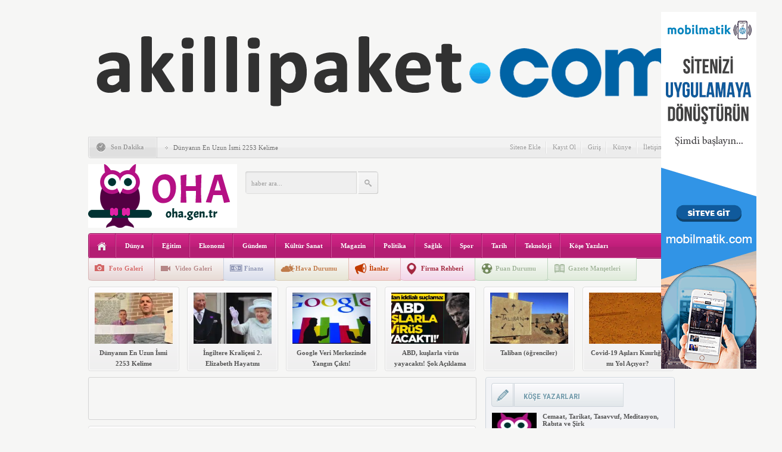

--- FILE ---
content_type: text/html; charset=UTF-8
request_url: https://oha.gen.tr/bu-kez-dahi-cocuk-olma-gorevi-elon-muskta/
body_size: 28698
content:
<!DOCTYPE html PUBLIC "-//W3C//DTD XHTML 1.0 Transitional//EN" "http://www.w3.org/TR/xhtml1/DTD/xhtml1-transitional.dtd">
<html xmlns="http://www.w3.org/1999/xhtml" xml:lang="tr" lang="tr">
<head><meta http-equiv="content-type" content="text/html; charset=utf-8" /><script>if(navigator.userAgent.match(/MSIE|Internet Explorer/i)||navigator.userAgent.match(/Trident\/7\..*?rv:11/i)){var href=document.location.href;if(!href.match(/[?&]nowprocket/)){if(href.indexOf("?")==-1){if(href.indexOf("#")==-1){document.location.href=href+"?nowprocket=1"}else{document.location.href=href.replace("#","?nowprocket=1#")}}else{if(href.indexOf("#")==-1){document.location.href=href+"&nowprocket=1"}else{document.location.href=href.replace("#","&nowprocket=1#")}}}}</script><script>class RocketLazyLoadScripts{constructor(){this.v="1.2.3",this.triggerEvents=["keydown","mousedown","mousemove","touchmove","touchstart","touchend","wheel"],this.userEventHandler=this._triggerListener.bind(this),this.touchStartHandler=this._onTouchStart.bind(this),this.touchMoveHandler=this._onTouchMove.bind(this),this.touchEndHandler=this._onTouchEnd.bind(this),this.clickHandler=this._onClick.bind(this),this.interceptedClicks=[],window.addEventListener("pageshow",t=>{this.persisted=t.persisted}),window.addEventListener("DOMContentLoaded",()=>{this._preconnect3rdParties()}),this.delayedScripts={normal:[],async:[],defer:[]},this.trash=[],this.allJQueries=[]}_addUserInteractionListener(t){if(document.hidden){t._triggerListener();return}this.triggerEvents.forEach(e=>window.addEventListener(e,t.userEventHandler,{passive:!0})),window.addEventListener("touchstart",t.touchStartHandler,{passive:!0}),window.addEventListener("mousedown",t.touchStartHandler),document.addEventListener("visibilitychange",t.userEventHandler)}_removeUserInteractionListener(){this.triggerEvents.forEach(t=>window.removeEventListener(t,this.userEventHandler,{passive:!0})),document.removeEventListener("visibilitychange",this.userEventHandler)}_onTouchStart(t){"HTML"!==t.target.tagName&&(window.addEventListener("touchend",this.touchEndHandler),window.addEventListener("mouseup",this.touchEndHandler),window.addEventListener("touchmove",this.touchMoveHandler,{passive:!0}),window.addEventListener("mousemove",this.touchMoveHandler),t.target.addEventListener("click",this.clickHandler),this._renameDOMAttribute(t.target,"onclick","rocket-onclick"),this._pendingClickStarted())}_onTouchMove(t){window.removeEventListener("touchend",this.touchEndHandler),window.removeEventListener("mouseup",this.touchEndHandler),window.removeEventListener("touchmove",this.touchMoveHandler,{passive:!0}),window.removeEventListener("mousemove",this.touchMoveHandler),t.target.removeEventListener("click",this.clickHandler),this._renameDOMAttribute(t.target,"rocket-onclick","onclick"),this._pendingClickFinished()}_onTouchEnd(t){window.removeEventListener("touchend",this.touchEndHandler),window.removeEventListener("mouseup",this.touchEndHandler),window.removeEventListener("touchmove",this.touchMoveHandler,{passive:!0}),window.removeEventListener("mousemove",this.touchMoveHandler)}_onClick(t){t.target.removeEventListener("click",this.clickHandler),this._renameDOMAttribute(t.target,"rocket-onclick","onclick"),this.interceptedClicks.push(t),t.preventDefault(),t.stopPropagation(),t.stopImmediatePropagation(),this._pendingClickFinished()}_replayClicks(){window.removeEventListener("touchstart",this.touchStartHandler,{passive:!0}),window.removeEventListener("mousedown",this.touchStartHandler),this.interceptedClicks.forEach(t=>{t.target.dispatchEvent(new MouseEvent("click",{view:t.view,bubbles:!0,cancelable:!0}))})}_waitForPendingClicks(){return new Promise(t=>{this._isClickPending?this._pendingClickFinished=t:t()})}_pendingClickStarted(){this._isClickPending=!0}_pendingClickFinished(){this._isClickPending=!1}_renameDOMAttribute(t,e,r){t.hasAttribute&&t.hasAttribute(e)&&(event.target.setAttribute(r,event.target.getAttribute(e)),event.target.removeAttribute(e))}_triggerListener(){this._removeUserInteractionListener(this),"loading"===document.readyState?document.addEventListener("DOMContentLoaded",this._loadEverythingNow.bind(this)):this._loadEverythingNow()}_preconnect3rdParties(){let t=[];document.querySelectorAll("script[type=rocketlazyloadscript]").forEach(e=>{if(e.hasAttribute("src")){let r=new URL(e.src).origin;r!==location.origin&&t.push({src:r,crossOrigin:e.crossOrigin||"module"===e.getAttribute("data-rocket-type")})}}),t=[...new Map(t.map(t=>[JSON.stringify(t),t])).values()],this._batchInjectResourceHints(t,"preconnect")}async _loadEverythingNow(){this.lastBreath=Date.now(),this._delayEventListeners(this),this._delayJQueryReady(this),this._handleDocumentWrite(),this._registerAllDelayedScripts(),this._preloadAllScripts(),await this._loadScriptsFromList(this.delayedScripts.normal),await this._loadScriptsFromList(this.delayedScripts.defer),await this._loadScriptsFromList(this.delayedScripts.async);try{await this._triggerDOMContentLoaded(),await this._triggerWindowLoad()}catch(t){console.error(t)}window.dispatchEvent(new Event("rocket-allScriptsLoaded")),this._waitForPendingClicks().then(()=>{this._replayClicks()}),this._emptyTrash()}_registerAllDelayedScripts(){document.querySelectorAll("script[type=rocketlazyloadscript]").forEach(t=>{t.hasAttribute("data-rocket-src")?t.hasAttribute("async")&&!1!==t.async?this.delayedScripts.async.push(t):t.hasAttribute("defer")&&!1!==t.defer||"module"===t.getAttribute("data-rocket-type")?this.delayedScripts.defer.push(t):this.delayedScripts.normal.push(t):this.delayedScripts.normal.push(t)})}async _transformScript(t){return new Promise((await this._littleBreath(),navigator.userAgent.indexOf("Firefox/")>0||""===navigator.vendor)?e=>{let r=document.createElement("script");[...t.attributes].forEach(t=>{let e=t.nodeName;"type"!==e&&("data-rocket-type"===e&&(e="type"),"data-rocket-src"===e&&(e="src"),r.setAttribute(e,t.nodeValue))}),t.text&&(r.text=t.text),r.hasAttribute("src")?(r.addEventListener("load",e),r.addEventListener("error",e)):(r.text=t.text,e());try{t.parentNode.replaceChild(r,t)}catch(i){e()}}:async e=>{function r(){t.setAttribute("data-rocket-status","failed"),e()}try{let i=t.getAttribute("data-rocket-type"),n=t.getAttribute("data-rocket-src");t.text,i?(t.type=i,t.removeAttribute("data-rocket-type")):t.removeAttribute("type"),t.addEventListener("load",function r(){t.setAttribute("data-rocket-status","executed"),e()}),t.addEventListener("error",r),n?(t.removeAttribute("data-rocket-src"),t.src=n):t.src="data:text/javascript;base64,"+window.btoa(unescape(encodeURIComponent(t.text)))}catch(s){r()}})}async _loadScriptsFromList(t){let e=t.shift();return e&&e.isConnected?(await this._transformScript(e),this._loadScriptsFromList(t)):Promise.resolve()}_preloadAllScripts(){this._batchInjectResourceHints([...this.delayedScripts.normal,...this.delayedScripts.defer,...this.delayedScripts.async],"preload")}_batchInjectResourceHints(t,e){var r=document.createDocumentFragment();t.forEach(t=>{let i=t.getAttribute&&t.getAttribute("data-rocket-src")||t.src;if(i){let n=document.createElement("link");n.href=i,n.rel=e,"preconnect"!==e&&(n.as="script"),t.getAttribute&&"module"===t.getAttribute("data-rocket-type")&&(n.crossOrigin=!0),t.crossOrigin&&(n.crossOrigin=t.crossOrigin),t.integrity&&(n.integrity=t.integrity),r.appendChild(n),this.trash.push(n)}}),document.head.appendChild(r)}_delayEventListeners(t){let e={};function r(t,r){!function t(r){!e[r]&&(e[r]={originalFunctions:{add:r.addEventListener,remove:r.removeEventListener},eventsToRewrite:[]},r.addEventListener=function(){arguments[0]=i(arguments[0]),e[r].originalFunctions.add.apply(r,arguments)},r.removeEventListener=function(){arguments[0]=i(arguments[0]),e[r].originalFunctions.remove.apply(r,arguments)});function i(t){return e[r].eventsToRewrite.indexOf(t)>=0?"rocket-"+t:t}}(t),e[t].eventsToRewrite.push(r)}function i(t,e){let r=t[e];Object.defineProperty(t,e,{get:()=>r||function(){},set(i){t["rocket"+e]=r=i}})}r(document,"DOMContentLoaded"),r(window,"DOMContentLoaded"),r(window,"load"),r(window,"pageshow"),r(document,"readystatechange"),i(document,"onreadystatechange"),i(window,"onload"),i(window,"onpageshow")}_delayJQueryReady(t){let e;function r(r){if(r&&r.fn&&!t.allJQueries.includes(r)){r.fn.ready=r.fn.init.prototype.ready=function(e){return t.domReadyFired?e.bind(document)(r):document.addEventListener("rocket-DOMContentLoaded",()=>e.bind(document)(r)),r([])};let i=r.fn.on;r.fn.on=r.fn.init.prototype.on=function(){if(this[0]===window){function t(t){return t.split(" ").map(t=>"load"===t||0===t.indexOf("load.")?"rocket-jquery-load":t).join(" ")}"string"==typeof arguments[0]||arguments[0]instanceof String?arguments[0]=t(arguments[0]):"object"==typeof arguments[0]&&Object.keys(arguments[0]).forEach(e=>{let r=arguments[0][e];delete arguments[0][e],arguments[0][t(e)]=r})}return i.apply(this,arguments),this},t.allJQueries.push(r)}e=r}r(window.jQuery),Object.defineProperty(window,"jQuery",{get:()=>e,set(t){r(t)}})}async _triggerDOMContentLoaded(){this.domReadyFired=!0,await this._littleBreath(),document.dispatchEvent(new Event("rocket-DOMContentLoaded")),await this._littleBreath(),window.dispatchEvent(new Event("rocket-DOMContentLoaded")),await this._littleBreath(),document.dispatchEvent(new Event("rocket-readystatechange")),await this._littleBreath(),document.rocketonreadystatechange&&document.rocketonreadystatechange()}async _triggerWindowLoad(){await this._littleBreath(),window.dispatchEvent(new Event("rocket-load")),await this._littleBreath(),window.rocketonload&&window.rocketonload(),await this._littleBreath(),this.allJQueries.forEach(t=>t(window).trigger("rocket-jquery-load")),await this._littleBreath();let t=new Event("rocket-pageshow");t.persisted=this.persisted,window.dispatchEvent(t),await this._littleBreath(),window.rocketonpageshow&&window.rocketonpageshow({persisted:this.persisted})}_handleDocumentWrite(){let t=new Map;document.write=document.writeln=function(e){let r=document.currentScript;r||console.error("WPRocket unable to document.write this: "+e);let i=document.createRange(),n=r.parentElement,s=t.get(r);void 0===s&&(s=r.nextSibling,t.set(r,s));let a=document.createDocumentFragment();i.setStart(a,0),a.appendChild(i.createContextualFragment(e)),n.insertBefore(a,s)}}async _littleBreath(){Date.now()-this.lastBreath>45&&(await this._requestAnimFrame(),this.lastBreath=Date.now())}async _requestAnimFrame(){return document.hidden?new Promise(t=>setTimeout(t)):new Promise(t=>requestAnimationFrame(t))}_emptyTrash(){this.trash.forEach(t=>t.remove())}static run(){let t=new RocketLazyLoadScripts;t._addUserInteractionListener(t)}}RocketLazyLoadScripts.run();</script>
	
    <meta name="viewport" content="width=device-width, initial-scale=1, maximum-scale=1">
	
	<meta name="content-language" content="tr" />
    <meta name="rating" content="general" />
    <link rel="stylesheet" type="text/css" media="screen" href="https://oha.gen.tr/wp-content/themes/HaberMatikV32/style.css" /> 
    <link data-minify="1" rel="stylesheet" type="text/css" href="https://oha.gen.tr/wp-content/cache/min/1/wp-content/themes/HaberMatikV32/v3.css?ver=1754762481" />
     <link data-minify="1" rel="stylesheet" type="text/css" href="https://oha.gen.tr/wp-content/cache/min/1/wp-content/themes/HaberMatikV32/css/erguvan.css?ver=1754762481" />
    <link href='https://fonts.googleapis.com/css?family=Roboto+Condensed:700&subset=latin,latin-ext' rel='stylesheet' type='text/css'/>
	<script type="rocketlazyloadscript" data-rocket-type="text/javascript" data-rocket-src="https://oha.gen.tr/wp-content/themes/HaberMatikV32/js/jquery-1.8.3.min.js"></script>
	<script type="rocketlazyloadscript" data-minify="1" data-rocket-type="text/javascript" data-rocket-src="https://oha.gen.tr/wp-content/cache/min/1/wp-content/themes/HaberMatikV32/js/v3.js?ver=1754762481"></script>
	<script type="rocketlazyloadscript" data-rocket-type="text/javascript">
	$(document).ready(function(){
	$(".namazsehir").on('change',function () {
		$(".namazicerik").html('<div class="yukleniyor">Yükleniyor<br><img src="https://oha.gen.tr/wp-content/themes/HaberMatikV32/images/hava/spinner.gif" width="66" height="66" /></div>');
		sehir = $(this).val();
		namazgetir(sehir);
	}).change();
	function namazgetir(sehir)
	{		
		var posted = "islem=namaz&sehir="+sehir;
		$.ajax({
			type:"POST",
			data:posted,
			url:"https://oha.gen.tr/wp-content/themes/HaberMatikV32/lib/namazvakitleri.php",
			success:function(deger){										
				$(".namazicerik").html(deger);				
			},
			error:function(){
				$(".namazicerik").html('<strong>HATA<br /><span>Ajax Error</span></strong>');
			}
		});
	}
	hadisgetir();
	function hadisgetir()
	{		
		var posted = "islem=hadis";
		$.ajax({
			type:"POST",
			data:posted,
			url:"https://oha.gen.tr/wp-content/themes/HaberMatikV32/lib/hadis.php",
			success:function(deger){										
				$(".hadisicerik").html(deger);				
			},
			error:function(){
				$(".hadisicerik").html('<strong>HATA<br /><span>Ajax Error</span></strong>');
			}
		});
	}
});



		$(document).ready(function(){$("#slider").easySlider({ nextId: "slidersurnext", prevId: "slidersurprev"});
		/* font buyutmek kucultmek */
			$("a.font-down").click(function(){
				var boyut = $(".font-dinamik p").css("font-size").split('px');					
					var yeniboyut = parseInt(boyut[0]) - 1; 
					if(yeniboyut > 9) 
					{ 
						$(".font-dinamik p").css("font-size", yeniboyut+ "px"); 
						$(".font-dinamik strong").css("font-size", yeniboyut+ "px"); 
						$(".font-dinamik a").css("font-size", yeniboyut+ "px"); 
						$(".font-dinamik span").css("font-size", yeniboyut+ "px"); 
						
						$(".font-dinamik p").css("line-height", yeniboyut+5+ "px");	 
					}
				return false;
			});
			
			$("a.font-up").click(function(){
				var boyut = $(".font-dinamik p").css("font-size").split('px');					
					var yeniboyut = parseInt(boyut[0]) + 1;					
					if( yeniboyut < 30) 
					{ 
						$(".font-dinamik p").css("font-size", yeniboyut+ "px"); 
						$(".font-dinamik strong").css("font-size", yeniboyut+ "px"); 
						$(".font-dinamik a").css("font-size", yeniboyut+ "px"); 
						$(".font-dinamik span").css("font-size", yeniboyut+ "px"); 
						
						$(".font-dinamik p").css("line-height", yeniboyut+5+ "px");	 
					}
				return false;
			});
			});	
	</script>
    <link rel="alternate" type="application/rss+xml" title="RSS 2.0" href="https://oha.gen.tr/feed/" />
    <link rel="alternate" type="text/xml" title="RSS .92" href="https://oha.gen.tr/feed/rss/" />
    <link rel="alternate" type="application/atom+xml" title="Atom 0.3" href="https://oha.gen.tr/feed/atom/" /> 
    <link rel="pingback" href="https://oha.gen.tr/xmlrpc.php" />
    	<style>img:is([sizes="auto" i], [sizes^="auto," i]) { contain-intrinsic-size: 3000px 1500px }</style>
	
		<!-- All in One SEO 4.8.5 - aioseo.com -->
		<title>Bu Kez ”Dahi Çocuk” Olma Görevi Elon MUSK’ta | OHA Haber</title>
	<meta name="robots" content="max-image-preview:large" />
	<meta name="author" content="3yorhan"/>
	<link rel="canonical" href="https://oha.gen.tr/bu-kez-dahi-cocuk-olma-gorevi-elon-muskta/" />
	<meta name="generator" content="All in One SEO (AIOSEO) 4.8.5" />
		<meta property="og:locale" content="tr_TR" />
		<meta property="og:site_name" content="OHA Haber | Bir başka haber sitesi" />
		<meta property="og:type" content="article" />
		<meta property="og:title" content="Bu Kez ”Dahi Çocuk” Olma Görevi Elon MUSK’ta | OHA Haber" />
		<meta property="og:url" content="https://oha.gen.tr/bu-kez-dahi-cocuk-olma-gorevi-elon-muskta/" />
		<meta property="article:published_time" content="2020-06-11T11:52:57+00:00" />
		<meta property="article:modified_time" content="2020-06-11T18:08:14+00:00" />
		<meta name="twitter:card" content="summary" />
		<meta name="twitter:title" content="Bu Kez ”Dahi Çocuk” Olma Görevi Elon MUSK’ta | OHA Haber" />
		<script type="application/ld+json" class="aioseo-schema">
			{"@context":"https:\/\/schema.org","@graph":[{"@type":"Article","@id":"https:\/\/oha.gen.tr\/bu-kez-dahi-cocuk-olma-gorevi-elon-muskta\/#article","name":"Bu Kez \u201dDahi \u00c7ocuk\u201d Olma G\u00f6revi Elon MUSK\u2019ta | OHA Haber","headline":"Bu Kez &#8221;Dahi \u00c7ocuk&#8221; Olma G\u00f6revi Elon MUSK&#8217;ta","author":{"@id":"https:\/\/oha.gen.tr\/author\/yusuf\/#author"},"publisher":{"@id":"https:\/\/oha.gen.tr\/#organization"},"image":{"@type":"ImageObject","url":"https:\/\/oha.gen.tr\/wp-content\/uploads\/2020\/06\/elon-musk-tesla-space-x.jpg","width":678,"height":381},"datePublished":"2020-06-11T14:52:57+03:00","dateModified":"2020-06-11T21:08:14+03:00","inLanguage":"tr-TR","commentCount":2,"mainEntityOfPage":{"@id":"https:\/\/oha.gen.tr\/bu-kez-dahi-cocuk-olma-gorevi-elon-muskta\/#webpage"},"isPartOf":{"@id":"https:\/\/oha.gen.tr\/bu-kez-dahi-cocuk-olma-gorevi-elon-muskta\/#webpage"},"articleSection":"D\u00fcnya, Genel, K\u00f6\u015fe Yaz\u0131lar\u0131, Teknoloji, T\u00fcm Man\u015fetler, elonmusk, spacex, tesla"},{"@type":"BreadcrumbList","@id":"https:\/\/oha.gen.tr\/bu-kez-dahi-cocuk-olma-gorevi-elon-muskta\/#breadcrumblist","itemListElement":[{"@type":"ListItem","@id":"https:\/\/oha.gen.tr#listItem","position":1,"name":"Home","item":"https:\/\/oha.gen.tr","nextItem":{"@type":"ListItem","@id":"https:\/\/oha.gen.tr\/kategori\/genel\/#listItem","name":"Genel"}},{"@type":"ListItem","@id":"https:\/\/oha.gen.tr\/kategori\/genel\/#listItem","position":2,"name":"Genel","item":"https:\/\/oha.gen.tr\/kategori\/genel\/","nextItem":{"@type":"ListItem","@id":"https:\/\/oha.gen.tr\/bu-kez-dahi-cocuk-olma-gorevi-elon-muskta\/#listItem","name":"Bu Kez &#8221;Dahi \u00c7ocuk&#8221; Olma G\u00f6revi Elon MUSK&#8217;ta"},"previousItem":{"@type":"ListItem","@id":"https:\/\/oha.gen.tr#listItem","name":"Home"}},{"@type":"ListItem","@id":"https:\/\/oha.gen.tr\/bu-kez-dahi-cocuk-olma-gorevi-elon-muskta\/#listItem","position":3,"name":"Bu Kez &#8221;Dahi \u00c7ocuk&#8221; Olma G\u00f6revi Elon MUSK&#8217;ta","previousItem":{"@type":"ListItem","@id":"https:\/\/oha.gen.tr\/kategori\/genel\/#listItem","name":"Genel"}}]},{"@type":"Organization","@id":"https:\/\/oha.gen.tr\/#organization","name":"OHA Haber","description":"Bir ba\u015fka haber sitesi","url":"https:\/\/oha.gen.tr\/"},{"@type":"Person","@id":"https:\/\/oha.gen.tr\/author\/yusuf\/#author","url":"https:\/\/oha.gen.tr\/author\/yusuf\/","name":"3yorhan","image":{"@type":"ImageObject","@id":"https:\/\/oha.gen.tr\/bu-kez-dahi-cocuk-olma-gorevi-elon-muskta\/#authorImage","url":"https:\/\/secure.gravatar.com\/avatar\/21e5fc371b6617a1fba503cb5ce652c0187836696a7fdf2bccf06498105ebbba?s=96&d=mm&r=g","width":96,"height":96,"caption":"3yorhan"}},{"@type":"WebPage","@id":"https:\/\/oha.gen.tr\/bu-kez-dahi-cocuk-olma-gorevi-elon-muskta\/#webpage","url":"https:\/\/oha.gen.tr\/bu-kez-dahi-cocuk-olma-gorevi-elon-muskta\/","name":"Bu Kez \u201dDahi \u00c7ocuk\u201d Olma G\u00f6revi Elon MUSK\u2019ta | OHA Haber","inLanguage":"tr-TR","isPartOf":{"@id":"https:\/\/oha.gen.tr\/#website"},"breadcrumb":{"@id":"https:\/\/oha.gen.tr\/bu-kez-dahi-cocuk-olma-gorevi-elon-muskta\/#breadcrumblist"},"author":{"@id":"https:\/\/oha.gen.tr\/author\/yusuf\/#author"},"creator":{"@id":"https:\/\/oha.gen.tr\/author\/yusuf\/#author"},"image":{"@type":"ImageObject","url":"https:\/\/oha.gen.tr\/wp-content\/uploads\/2020\/06\/elon-musk-tesla-space-x.jpg","@id":"https:\/\/oha.gen.tr\/bu-kez-dahi-cocuk-olma-gorevi-elon-muskta\/#mainImage","width":678,"height":381},"primaryImageOfPage":{"@id":"https:\/\/oha.gen.tr\/bu-kez-dahi-cocuk-olma-gorevi-elon-muskta\/#mainImage"},"datePublished":"2020-06-11T14:52:57+03:00","dateModified":"2020-06-11T21:08:14+03:00"},{"@type":"WebSite","@id":"https:\/\/oha.gen.tr\/#website","url":"https:\/\/oha.gen.tr\/","name":"OHA Haber","description":"Bir ba\u015fka haber sitesi","inLanguage":"tr-TR","publisher":{"@id":"https:\/\/oha.gen.tr\/#organization"}}]}
		</script>
		<!-- All in One SEO -->

<link rel="alternate" type="application/rss+xml" title="OHA Haber &raquo; Bu Kez &#8221;Dahi Çocuk&#8221; Olma Görevi Elon MUSK&#8217;ta yorum akışı" href="https://oha.gen.tr/bu-kez-dahi-cocuk-olma-gorevi-elon-muskta/feed/" />
<script type="rocketlazyloadscript" data-rocket-type="text/javascript">
/* <![CDATA[ */
window._wpemojiSettings = {"baseUrl":"https:\/\/s.w.org\/images\/core\/emoji\/16.0.1\/72x72\/","ext":".png","svgUrl":"https:\/\/s.w.org\/images\/core\/emoji\/16.0.1\/svg\/","svgExt":".svg","source":{"concatemoji":"https:\/\/oha.gen.tr\/wp-includes\/js\/wp-emoji-release.min.js?ver=6.8.2"}};
/*! This file is auto-generated */
!function(s,n){var o,i,e;function c(e){try{var t={supportTests:e,timestamp:(new Date).valueOf()};sessionStorage.setItem(o,JSON.stringify(t))}catch(e){}}function p(e,t,n){e.clearRect(0,0,e.canvas.width,e.canvas.height),e.fillText(t,0,0);var t=new Uint32Array(e.getImageData(0,0,e.canvas.width,e.canvas.height).data),a=(e.clearRect(0,0,e.canvas.width,e.canvas.height),e.fillText(n,0,0),new Uint32Array(e.getImageData(0,0,e.canvas.width,e.canvas.height).data));return t.every(function(e,t){return e===a[t]})}function u(e,t){e.clearRect(0,0,e.canvas.width,e.canvas.height),e.fillText(t,0,0);for(var n=e.getImageData(16,16,1,1),a=0;a<n.data.length;a++)if(0!==n.data[a])return!1;return!0}function f(e,t,n,a){switch(t){case"flag":return n(e,"\ud83c\udff3\ufe0f\u200d\u26a7\ufe0f","\ud83c\udff3\ufe0f\u200b\u26a7\ufe0f")?!1:!n(e,"\ud83c\udde8\ud83c\uddf6","\ud83c\udde8\u200b\ud83c\uddf6")&&!n(e,"\ud83c\udff4\udb40\udc67\udb40\udc62\udb40\udc65\udb40\udc6e\udb40\udc67\udb40\udc7f","\ud83c\udff4\u200b\udb40\udc67\u200b\udb40\udc62\u200b\udb40\udc65\u200b\udb40\udc6e\u200b\udb40\udc67\u200b\udb40\udc7f");case"emoji":return!a(e,"\ud83e\udedf")}return!1}function g(e,t,n,a){var r="undefined"!=typeof WorkerGlobalScope&&self instanceof WorkerGlobalScope?new OffscreenCanvas(300,150):s.createElement("canvas"),o=r.getContext("2d",{willReadFrequently:!0}),i=(o.textBaseline="top",o.font="600 32px Arial",{});return e.forEach(function(e){i[e]=t(o,e,n,a)}),i}function t(e){var t=s.createElement("script");t.src=e,t.defer=!0,s.head.appendChild(t)}"undefined"!=typeof Promise&&(o="wpEmojiSettingsSupports",i=["flag","emoji"],n.supports={everything:!0,everythingExceptFlag:!0},e=new Promise(function(e){s.addEventListener("DOMContentLoaded",e,{once:!0})}),new Promise(function(t){var n=function(){try{var e=JSON.parse(sessionStorage.getItem(o));if("object"==typeof e&&"number"==typeof e.timestamp&&(new Date).valueOf()<e.timestamp+604800&&"object"==typeof e.supportTests)return e.supportTests}catch(e){}return null}();if(!n){if("undefined"!=typeof Worker&&"undefined"!=typeof OffscreenCanvas&&"undefined"!=typeof URL&&URL.createObjectURL&&"undefined"!=typeof Blob)try{var e="postMessage("+g.toString()+"("+[JSON.stringify(i),f.toString(),p.toString(),u.toString()].join(",")+"));",a=new Blob([e],{type:"text/javascript"}),r=new Worker(URL.createObjectURL(a),{name:"wpTestEmojiSupports"});return void(r.onmessage=function(e){c(n=e.data),r.terminate(),t(n)})}catch(e){}c(n=g(i,f,p,u))}t(n)}).then(function(e){for(var t in e)n.supports[t]=e[t],n.supports.everything=n.supports.everything&&n.supports[t],"flag"!==t&&(n.supports.everythingExceptFlag=n.supports.everythingExceptFlag&&n.supports[t]);n.supports.everythingExceptFlag=n.supports.everythingExceptFlag&&!n.supports.flag,n.DOMReady=!1,n.readyCallback=function(){n.DOMReady=!0}}).then(function(){return e}).then(function(){var e;n.supports.everything||(n.readyCallback(),(e=n.source||{}).concatemoji?t(e.concatemoji):e.wpemoji&&e.twemoji&&(t(e.twemoji),t(e.wpemoji)))}))}((window,document),window._wpemojiSettings);
/* ]]> */
</script>
<link data-minify="1" rel='stylesheet' id='videomatikb-style-css' href='https://oha.gen.tr/wp-content/cache/min/1/wp-content/plugins/videomatik/style.css?ver=1754762481' type='text/css' media='all' />
<style id='wp-emoji-styles-inline-css' type='text/css'>

	img.wp-smiley, img.emoji {
		display: inline !important;
		border: none !important;
		box-shadow: none !important;
		height: 1em !important;
		width: 1em !important;
		margin: 0 0.07em !important;
		vertical-align: -0.1em !important;
		background: none !important;
		padding: 0 !important;
	}
</style>
<link rel='stylesheet' id='wp-block-library-css' href='https://oha.gen.tr/wp-includes/css/dist/block-library/style.min.css?ver=6.8.2' type='text/css' media='all' />
<style id='classic-theme-styles-inline-css' type='text/css'>
/*! This file is auto-generated */
.wp-block-button__link{color:#fff;background-color:#32373c;border-radius:9999px;box-shadow:none;text-decoration:none;padding:calc(.667em + 2px) calc(1.333em + 2px);font-size:1.125em}.wp-block-file__button{background:#32373c;color:#fff;text-decoration:none}
</style>
<style id='global-styles-inline-css' type='text/css'>
:root{--wp--preset--aspect-ratio--square: 1;--wp--preset--aspect-ratio--4-3: 4/3;--wp--preset--aspect-ratio--3-4: 3/4;--wp--preset--aspect-ratio--3-2: 3/2;--wp--preset--aspect-ratio--2-3: 2/3;--wp--preset--aspect-ratio--16-9: 16/9;--wp--preset--aspect-ratio--9-16: 9/16;--wp--preset--color--black: #000000;--wp--preset--color--cyan-bluish-gray: #abb8c3;--wp--preset--color--white: #ffffff;--wp--preset--color--pale-pink: #f78da7;--wp--preset--color--vivid-red: #cf2e2e;--wp--preset--color--luminous-vivid-orange: #ff6900;--wp--preset--color--luminous-vivid-amber: #fcb900;--wp--preset--color--light-green-cyan: #7bdcb5;--wp--preset--color--vivid-green-cyan: #00d084;--wp--preset--color--pale-cyan-blue: #8ed1fc;--wp--preset--color--vivid-cyan-blue: #0693e3;--wp--preset--color--vivid-purple: #9b51e0;--wp--preset--gradient--vivid-cyan-blue-to-vivid-purple: linear-gradient(135deg,rgba(6,147,227,1) 0%,rgb(155,81,224) 100%);--wp--preset--gradient--light-green-cyan-to-vivid-green-cyan: linear-gradient(135deg,rgb(122,220,180) 0%,rgb(0,208,130) 100%);--wp--preset--gradient--luminous-vivid-amber-to-luminous-vivid-orange: linear-gradient(135deg,rgba(252,185,0,1) 0%,rgba(255,105,0,1) 100%);--wp--preset--gradient--luminous-vivid-orange-to-vivid-red: linear-gradient(135deg,rgba(255,105,0,1) 0%,rgb(207,46,46) 100%);--wp--preset--gradient--very-light-gray-to-cyan-bluish-gray: linear-gradient(135deg,rgb(238,238,238) 0%,rgb(169,184,195) 100%);--wp--preset--gradient--cool-to-warm-spectrum: linear-gradient(135deg,rgb(74,234,220) 0%,rgb(151,120,209) 20%,rgb(207,42,186) 40%,rgb(238,44,130) 60%,rgb(251,105,98) 80%,rgb(254,248,76) 100%);--wp--preset--gradient--blush-light-purple: linear-gradient(135deg,rgb(255,206,236) 0%,rgb(152,150,240) 100%);--wp--preset--gradient--blush-bordeaux: linear-gradient(135deg,rgb(254,205,165) 0%,rgb(254,45,45) 50%,rgb(107,0,62) 100%);--wp--preset--gradient--luminous-dusk: linear-gradient(135deg,rgb(255,203,112) 0%,rgb(199,81,192) 50%,rgb(65,88,208) 100%);--wp--preset--gradient--pale-ocean: linear-gradient(135deg,rgb(255,245,203) 0%,rgb(182,227,212) 50%,rgb(51,167,181) 100%);--wp--preset--gradient--electric-grass: linear-gradient(135deg,rgb(202,248,128) 0%,rgb(113,206,126) 100%);--wp--preset--gradient--midnight: linear-gradient(135deg,rgb(2,3,129) 0%,rgb(40,116,252) 100%);--wp--preset--font-size--small: 13px;--wp--preset--font-size--medium: 20px;--wp--preset--font-size--large: 36px;--wp--preset--font-size--x-large: 42px;--wp--preset--spacing--20: 0.44rem;--wp--preset--spacing--30: 0.67rem;--wp--preset--spacing--40: 1rem;--wp--preset--spacing--50: 1.5rem;--wp--preset--spacing--60: 2.25rem;--wp--preset--spacing--70: 3.38rem;--wp--preset--spacing--80: 5.06rem;--wp--preset--shadow--natural: 6px 6px 9px rgba(0, 0, 0, 0.2);--wp--preset--shadow--deep: 12px 12px 50px rgba(0, 0, 0, 0.4);--wp--preset--shadow--sharp: 6px 6px 0px rgba(0, 0, 0, 0.2);--wp--preset--shadow--outlined: 6px 6px 0px -3px rgba(255, 255, 255, 1), 6px 6px rgba(0, 0, 0, 1);--wp--preset--shadow--crisp: 6px 6px 0px rgba(0, 0, 0, 1);}:where(.is-layout-flex){gap: 0.5em;}:where(.is-layout-grid){gap: 0.5em;}body .is-layout-flex{display: flex;}.is-layout-flex{flex-wrap: wrap;align-items: center;}.is-layout-flex > :is(*, div){margin: 0;}body .is-layout-grid{display: grid;}.is-layout-grid > :is(*, div){margin: 0;}:where(.wp-block-columns.is-layout-flex){gap: 2em;}:where(.wp-block-columns.is-layout-grid){gap: 2em;}:where(.wp-block-post-template.is-layout-flex){gap: 1.25em;}:where(.wp-block-post-template.is-layout-grid){gap: 1.25em;}.has-black-color{color: var(--wp--preset--color--black) !important;}.has-cyan-bluish-gray-color{color: var(--wp--preset--color--cyan-bluish-gray) !important;}.has-white-color{color: var(--wp--preset--color--white) !important;}.has-pale-pink-color{color: var(--wp--preset--color--pale-pink) !important;}.has-vivid-red-color{color: var(--wp--preset--color--vivid-red) !important;}.has-luminous-vivid-orange-color{color: var(--wp--preset--color--luminous-vivid-orange) !important;}.has-luminous-vivid-amber-color{color: var(--wp--preset--color--luminous-vivid-amber) !important;}.has-light-green-cyan-color{color: var(--wp--preset--color--light-green-cyan) !important;}.has-vivid-green-cyan-color{color: var(--wp--preset--color--vivid-green-cyan) !important;}.has-pale-cyan-blue-color{color: var(--wp--preset--color--pale-cyan-blue) !important;}.has-vivid-cyan-blue-color{color: var(--wp--preset--color--vivid-cyan-blue) !important;}.has-vivid-purple-color{color: var(--wp--preset--color--vivid-purple) !important;}.has-black-background-color{background-color: var(--wp--preset--color--black) !important;}.has-cyan-bluish-gray-background-color{background-color: var(--wp--preset--color--cyan-bluish-gray) !important;}.has-white-background-color{background-color: var(--wp--preset--color--white) !important;}.has-pale-pink-background-color{background-color: var(--wp--preset--color--pale-pink) !important;}.has-vivid-red-background-color{background-color: var(--wp--preset--color--vivid-red) !important;}.has-luminous-vivid-orange-background-color{background-color: var(--wp--preset--color--luminous-vivid-orange) !important;}.has-luminous-vivid-amber-background-color{background-color: var(--wp--preset--color--luminous-vivid-amber) !important;}.has-light-green-cyan-background-color{background-color: var(--wp--preset--color--light-green-cyan) !important;}.has-vivid-green-cyan-background-color{background-color: var(--wp--preset--color--vivid-green-cyan) !important;}.has-pale-cyan-blue-background-color{background-color: var(--wp--preset--color--pale-cyan-blue) !important;}.has-vivid-cyan-blue-background-color{background-color: var(--wp--preset--color--vivid-cyan-blue) !important;}.has-vivid-purple-background-color{background-color: var(--wp--preset--color--vivid-purple) !important;}.has-black-border-color{border-color: var(--wp--preset--color--black) !important;}.has-cyan-bluish-gray-border-color{border-color: var(--wp--preset--color--cyan-bluish-gray) !important;}.has-white-border-color{border-color: var(--wp--preset--color--white) !important;}.has-pale-pink-border-color{border-color: var(--wp--preset--color--pale-pink) !important;}.has-vivid-red-border-color{border-color: var(--wp--preset--color--vivid-red) !important;}.has-luminous-vivid-orange-border-color{border-color: var(--wp--preset--color--luminous-vivid-orange) !important;}.has-luminous-vivid-amber-border-color{border-color: var(--wp--preset--color--luminous-vivid-amber) !important;}.has-light-green-cyan-border-color{border-color: var(--wp--preset--color--light-green-cyan) !important;}.has-vivid-green-cyan-border-color{border-color: var(--wp--preset--color--vivid-green-cyan) !important;}.has-pale-cyan-blue-border-color{border-color: var(--wp--preset--color--pale-cyan-blue) !important;}.has-vivid-cyan-blue-border-color{border-color: var(--wp--preset--color--vivid-cyan-blue) !important;}.has-vivid-purple-border-color{border-color: var(--wp--preset--color--vivid-purple) !important;}.has-vivid-cyan-blue-to-vivid-purple-gradient-background{background: var(--wp--preset--gradient--vivid-cyan-blue-to-vivid-purple) !important;}.has-light-green-cyan-to-vivid-green-cyan-gradient-background{background: var(--wp--preset--gradient--light-green-cyan-to-vivid-green-cyan) !important;}.has-luminous-vivid-amber-to-luminous-vivid-orange-gradient-background{background: var(--wp--preset--gradient--luminous-vivid-amber-to-luminous-vivid-orange) !important;}.has-luminous-vivid-orange-to-vivid-red-gradient-background{background: var(--wp--preset--gradient--luminous-vivid-orange-to-vivid-red) !important;}.has-very-light-gray-to-cyan-bluish-gray-gradient-background{background: var(--wp--preset--gradient--very-light-gray-to-cyan-bluish-gray) !important;}.has-cool-to-warm-spectrum-gradient-background{background: var(--wp--preset--gradient--cool-to-warm-spectrum) !important;}.has-blush-light-purple-gradient-background{background: var(--wp--preset--gradient--blush-light-purple) !important;}.has-blush-bordeaux-gradient-background{background: var(--wp--preset--gradient--blush-bordeaux) !important;}.has-luminous-dusk-gradient-background{background: var(--wp--preset--gradient--luminous-dusk) !important;}.has-pale-ocean-gradient-background{background: var(--wp--preset--gradient--pale-ocean) !important;}.has-electric-grass-gradient-background{background: var(--wp--preset--gradient--electric-grass) !important;}.has-midnight-gradient-background{background: var(--wp--preset--gradient--midnight) !important;}.has-small-font-size{font-size: var(--wp--preset--font-size--small) !important;}.has-medium-font-size{font-size: var(--wp--preset--font-size--medium) !important;}.has-large-font-size{font-size: var(--wp--preset--font-size--large) !important;}.has-x-large-font-size{font-size: var(--wp--preset--font-size--x-large) !important;}
:where(.wp-block-post-template.is-layout-flex){gap: 1.25em;}:where(.wp-block-post-template.is-layout-grid){gap: 1.25em;}
:where(.wp-block-columns.is-layout-flex){gap: 2em;}:where(.wp-block-columns.is-layout-grid){gap: 2em;}
:root :where(.wp-block-pullquote){font-size: 1.5em;line-height: 1.6;}
</style>
<link data-minify="1" rel='stylesheet' id='wp-polls-css' href='https://oha.gen.tr/wp-content/cache/min/1/wp-content/plugins/wp-polls/polls-css.css?ver=1754762481' type='text/css' media='all' />
<style id='wp-polls-inline-css' type='text/css'>
.wp-polls .pollbar {
	margin: 1px;
	font-size: 6px;
	line-height: 8px;
	height: 8px;
	background-image: url('https://oha.gen.tr/wp-content/plugins/wp-polls/images/default/pollbg.gif');
	border: 1px solid #c8c8c8;
}

</style>
<link data-minify="1" rel='stylesheet' id='taxopress-frontend-css-css' href='https://oha.gen.tr/wp-content/cache/min/1/wp-content/plugins/simple-tags/assets/frontend/css/frontend.css?ver=1754762632' type='text/css' media='all' />
<style id='rocket-lazyload-inline-css' type='text/css'>
.rll-youtube-player{position:relative;padding-bottom:56.23%;height:0;overflow:hidden;max-width:100%;}.rll-youtube-player:focus-within{outline: 2px solid currentColor;outline-offset: 5px;}.rll-youtube-player iframe{position:absolute;top:0;left:0;width:100%;height:100%;z-index:100;background:0 0}.rll-youtube-player img{bottom:0;display:block;left:0;margin:auto;max-width:100%;width:100%;position:absolute;right:0;top:0;border:none;height:auto;-webkit-transition:.4s all;-moz-transition:.4s all;transition:.4s all}.rll-youtube-player img:hover{-webkit-filter:brightness(75%)}.rll-youtube-player .play{height:100%;width:100%;left:0;top:0;position:absolute;background:url(https://oha.gen.tr/wp-content/plugins/wp-rocket/assets/img/youtube.png) no-repeat center;background-color: transparent !important;cursor:pointer;border:none;}
</style>
<script type="rocketlazyloadscript" data-rocket-type="text/javascript" data-rocket-src="https://oha.gen.tr/wp-includes/js/jquery/jquery.min.js?ver=3.7.1" id="jquery-core-js"></script>
<script type="rocketlazyloadscript" data-rocket-type="text/javascript" data-rocket-src="https://oha.gen.tr/wp-includes/js/jquery/jquery-migrate.min.js?ver=3.4.1" id="jquery-migrate-js"></script>
<script type="rocketlazyloadscript" data-minify="1" data-rocket-type="text/javascript" data-rocket-src="https://oha.gen.tr/wp-content/cache/min/1/wp-content/plugins/simple-tags/assets/frontend/js/frontend.js?ver=1754762632" id="taxopress-frontend-js-js"></script>
<link rel="https://api.w.org/" href="https://oha.gen.tr/wp-json/" /><link rel="alternate" title="JSON" type="application/json" href="https://oha.gen.tr/wp-json/wp/v2/posts/1526" /><link rel='shortlink' href='https://oha.gen.tr/?p=1526' />
<link rel="alternate" title="oEmbed (JSON)" type="application/json+oembed" href="https://oha.gen.tr/wp-json/oembed/1.0/embed?url=https%3A%2F%2Foha.gen.tr%2Fbu-kez-dahi-cocuk-olma-gorevi-elon-muskta%2F" />
<link rel="alternate" title="oEmbed (XML)" type="text/xml+oembed" href="https://oha.gen.tr/wp-json/oembed/1.0/embed?url=https%3A%2F%2Foha.gen.tr%2Fbu-kez-dahi-cocuk-olma-gorevi-elon-muskta%2F&#038;format=xml" />

 
<!-- HaberMatik Mobil V1.1 --> 
 
 

 
<!-- HaberMatik V3.2 --> 
 
 
<script type="rocketlazyloadscript" data-rocket-type="text/javascript">

var HMthemeUri = 'https://oha.gen.tr/wp-content/themes/HaberMatikV32'; 

</script><link rel="amphtml" href="https://oha.gen.tr/bu-kez-dahi-cocuk-olma-gorevi-elon-muskta/?amp=1"><noscript><style id="rocket-lazyload-nojs-css">.rll-youtube-player, [data-lazy-src]{display:none !important;}</style></noscript>    <meta property="fb:app_id" content="" />
    <meta property="og:title" content="Bu Kez &#8221;Dahi Çocuk&#8221; Olma Görevi Elon MUSK&#8217;ta" />
    <meta property="og:type" content="article" />
    <meta property="og:description" content="10.06.2020 de gelen bilgiye göre Elon Musk’ın sahibi olduğu elektrikli otomobil üreticisi Tesla yeni bir rekor kırdı.
The Verge’de yer alan habere göre, hafta başında 919 dolardan açılan Tesla hisseleri 1000 dolar seviyesine ulaşarak rekor kırdı. Bu artış sonrası Tesla Japonya merkezli Toyota’yı geride bırakarak en değerli otomoti" />
    <meta property="og:image" content="https://oha.gen.tr/wp-content/uploads/2020/06/elon-musk-tesla-space-x.jpg" />
    <meta property="og:url" content="https://oha.gen.tr/bu-kez-dahi-cocuk-olma-gorevi-elon-muskta/" /> 
	<link rel="shortcut icon" href="https://oha.gen.tr/wp-content/uploads/2020/02/favicon.png" />
</head>
<body data-rsssl=1  class="wp-singular post-template-default single single-post postid-1526 single-format-standard wp-theme-HaberMatikV32">
<div class="hmv3">		
	<div class="header">
         <div class="reklam mBottom10"> <a target="_blank" href="https://demolink.net/U"><img src="data:image/svg+xml,%3Csvg%20xmlns='http://www.w3.org/2000/svg'%20viewBox='0%200%200%200'%3E%3C/svg%3E" data-lazy-src="https://oha.gen.tr/wp-content/uploads/2022/01/domain0.gif" /><noscript><img src="https://oha.gen.tr/wp-content/uploads/2022/01/domain0.gif" /></noscript></a></div> 
   
   
		<div class="sondakika">
			<div class="sonsol"> <p>Son Dakika</p> </div>
			<div class="sonorta">
				<p class="icon"><img src="data:image/svg+xml,%3Csvg%20xmlns='http://www.w3.org/2000/svg'%20viewBox='0%200%200%200'%3E%3C/svg%3E" alt="HaberMatik V3.2" data-lazy-src="https://oha.gen.tr/wp-content/themes/HaberMatikV32/images/index_10x2.png" /><noscript><img src="https://oha.gen.tr/wp-content/themes/HaberMatikV32/images/index_10x2.png" alt="HaberMatik V3.2" /></noscript></p>
				<ul id="son_dakika" class="jcarousel-skin-tango">
		       					<li>
						<a href="https://oha.gen.tr/dunyanin-en-uzun-ismi-2253-kelime/">Dünyanın En Uzun İsmi 2253 Kelime</a>
					</li>
				  					<li>
						<a href="https://oha.gen.tr/atanamayan-uzmanlar-dernegi/">Atanamayan Uzmanlar Derneği</a>
					</li>
				  					<li>
						<a href="https://oha.gen.tr/web-sitesi-mobil-uygulama-yapma/">Web Sitesi Mobil Uygulama Yapma</a>
					</li>
				  					<li>
						<a href="https://oha.gen.tr/otizmin-tedavisi-bulundu/">Otizmin Tedavisi Bulundu</a>
					</li>
				  					<li>
						<a href="https://oha.gen.tr/2023-hac-kuralari-ve-kayitlari-ertelendi/">2023 HAC KURALARI VE KAYITLARI ERTELENDİ</a>
					</li>
				  					<li>
						<a href="https://oha.gen.tr/deprem-yaz-1866ya-sms-gonder/">Deprem Yaz 1866&#8217;ya SMS Gönder</a>
					</li>
				  					<li>
						<a href="https://oha.gen.tr/woocommerce-sanal-pos-wordpress/">WooCommerce Sanal POS WordPress</a>
					</li>
				  					<li>
						<a href="https://oha.gen.tr/sanayi-gazetesi-ihracat-haberleri/">Sanayi Gazetesi &#8211; İhracat Haberleri</a>
					</li>
				  					<li>
						<a href="https://oha.gen.tr/ibb-baskani-ekrem-imamogluna-2-yil-7-ay-hapis-cezasi-verildi/">İBB Başkanı Ekrem İmamoğlu&#8217;na 2 yıl 7 ay hapis cezası verildi</a>
					</li>
				  					<li>
						<a href="https://oha.gen.tr/goztepe-altay-derbisinde-olay-cikti/">Göztepe-Altay Derbisinde Olay Çıktı</a>
					</li>
				   	
				</ul>
				<p class="haber"></p>
				<ul class="menus">
					<li> <a href="https://oha.gen.tr/sitene-ekle">Sitene Ekle</a> <span></span> </li>
					<li> <a href="https://oha.gen.tr/kayit-ol">Kayıt Ol</a> <span></span> </li>
					<li> <a href="https://oha.gen.tr/giris">Giriş</a> <span></span> </li>
					<li> <a href="https://oha.gen.tr/kunye">Künye</a> <span></span> </li>
					<li> <a href="https://oha.gen.tr/iletisim">İletişim</a> </li>					
				</ul>
			</div>
			<div class="sonsag"> <img src="data:image/svg+xml,%3Csvg%20xmlns='http://www.w3.org/2000/svg'%20viewBox='0%200%200%200'%3E%3C/svg%3E" alt="" data-lazy-src="https://oha.gen.tr/wp-content/themes/HaberMatikV32/images/index_07.png" /><noscript><img src="https://oha.gen.tr/wp-content/themes/HaberMatikV32/images/index_07.png" alt="" /></noscript> </div>
		</div> <!--son dakika-->
		<div class="temiz"></div>
		 			<h1 class="logo"><a href="https://oha.gen.tr"><img src="data:image/svg+xml,%3Csvg%20xmlns='http://www.w3.org/2000/svg'%20viewBox='0%200%200%200'%3E%3C/svg%3E" title="OHA Haber" alt="logo" data-lazy-src="https://oha.gen.tr/wp-content/uploads/2020/02/oha-logo.gif" /><noscript><img src="https://oha.gen.tr/wp-content/uploads/2020/02/oha-logo.gif" title="OHA Haber" alt="logo" /></noscript></a></h1>
          <form action="https://oha.gen.tr/" method="get">
	<input type="text"  class="arama" style="line-height:38px" name="s" value="haber ara...  " onblur="if(this.value==''){this.value=defaultValue}" onfocus="if(this.value == defaultValue){this.value=''}" />
			<input type="submit" class="ara" value="" />
           </form> 
		<div class="reklam2">
           <script type="rocketlazyloadscript" async data-rocket-src="//pagead2.googlesyndication.com/pagead/js/adsbygoogle.js"></script>
<!-- 468x60, oluşturulma 21.10.2008 -->
<ins class="adsbygoogle"
     style="display:inline-block;width:468px;height:60px"
     data-ad-client="ca-pub-6750829274195388"
     data-ad-slot="5211763322"></ins>
<script type="rocketlazyloadscript">
(adsbygoogle = window.adsbygoogle || []).push({});
</script>       </div><div class="temiz"></div>
        		<div class="menubg">
                 <div class="home"><a href="https://oha.gen.tr" title="Ana Sayfa"></a></div>
			 <div class="menu-ust-menu-container"><ul id="menu-ust-menu" class="menu"><li id="menu-item-44" class="menu-item menu-item-type-taxonomy menu-item-object-category current-post-ancestor current-menu-parent current-post-parent menu-item-44"><a href="https://oha.gen.tr/kategori/dunya/">Dünya</a></li>
<li id="menu-item-45" class="menu-item menu-item-type-taxonomy menu-item-object-category menu-item-45"><a href="https://oha.gen.tr/kategori/egitim/">Eğitim</a></li>
<li id="menu-item-46" class="menu-item menu-item-type-taxonomy menu-item-object-category menu-item-46"><a href="https://oha.gen.tr/kategori/ekonomi/">Ekonomi</a></li>
<li id="menu-item-47" class="menu-item menu-item-type-taxonomy menu-item-object-category menu-item-47"><a href="https://oha.gen.tr/kategori/gundem/">Gündem</a></li>
<li id="menu-item-48" class="menu-item menu-item-type-taxonomy menu-item-object-category menu-item-48"><a href="https://oha.gen.tr/kategori/kultur-sanat/">Kültür Sanat</a></li>
<li id="menu-item-49" class="menu-item menu-item-type-taxonomy menu-item-object-category menu-item-49"><a href="https://oha.gen.tr/kategori/magazin/">Magazin</a></li>
<li id="menu-item-50" class="menu-item menu-item-type-taxonomy menu-item-object-category menu-item-50"><a href="https://oha.gen.tr/kategori/politika/">Politika</a></li>
<li id="menu-item-51" class="menu-item menu-item-type-taxonomy menu-item-object-category menu-item-51"><a href="https://oha.gen.tr/kategori/saglik/">Sağlık</a></li>
<li id="menu-item-52" class="menu-item menu-item-type-taxonomy menu-item-object-category menu-item-52"><a href="https://oha.gen.tr/kategori/spor/">Spor</a></li>
<li id="menu-item-54" class="menu-item menu-item-type-taxonomy menu-item-object-category menu-item-54"><a href="https://oha.gen.tr/kategori/tarih/">Tarih</a></li>
<li id="menu-item-55" class="menu-item menu-item-type-taxonomy menu-item-object-category current-post-ancestor current-menu-parent current-post-parent menu-item-55"><a href="https://oha.gen.tr/kategori/teknoloji/">Teknoloji</a></li>
<li id="menu-item-1199" class="menu-item menu-item-type-taxonomy menu-item-object-category current-post-ancestor current-menu-parent current-post-parent menu-item-1199"><a href="https://oha.gen.tr/kategori/kose-yazilari/">Köşe Yazıları</a></li>
</ul></div>             
              <!--ustmenu-->
			<div class="alt_ikon_menu">
            <ul id="menu-alt-menu" class="Navigation"><li id="menu-item-62" class="foto menu-item menu-item-type-custom menu-item-object-custom menu-item-62"><a href="https://oha.gen.tr/galeri">Foto Galeri</a></li>
<li id="menu-item-63" class="video menu-item menu-item-type-custom menu-item-object-custom menu-item-63"><a href="https://oha.gen.tr/video">Video Galeri</a></li>
<li id="menu-item-56" class="finans menu-item menu-item-type-post_type menu-item-object-page menu-item-56"><a href="https://oha.gen.tr/finans/">Finans</a></li>
<li id="menu-item-58" class="hava menu-item menu-item-type-post_type menu-item-object-page menu-item-58"><a href="https://oha.gen.tr/hava-durumu/">Hava Durumu</a></li>
<li id="menu-item-60" class="ilan menu-item menu-item-type-custom menu-item-object-custom menu-item-60"><a href="https://oha.gen.tr/ilan">İlanlar</a></li>
<li id="menu-item-61" class="firma menu-item menu-item-type-custom menu-item-object-custom menu-item-61"><a href="https://oha.gen.tr/firma">Firma Rehberi</a></li>
<li id="menu-item-59" class="spor menu-item menu-item-type-post_type menu-item-object-page menu-item-59"><a href="https://oha.gen.tr/puan-durumu/">Puan Durumu</a></li>
<li id="menu-item-57" class="gazete menu-item menu-item-type-post_type menu-item-object-page menu-item-57"><a href="https://oha.gen.tr/gazete-mansetleri/">Gazete Manşetleri</a></li>
</ul>			</div> <!--altmenu-->
		</div> <!--menu-->
		<div class="temiz"> </div>
        </div> <!-- /header--> 
<!-- Üst Haberler -->
    <div class="usthaberler">
			<ul>
                      				<li>
      	
                <a href="https://oha.gen.tr/dunyanin-en-uzun-ismi-2253-kelime/" title="Dünyanın En Uzun İsmi 2253 Kelime"> <img src="data:image/svg+xml,%3Csvg%20xmlns='http://www.w3.org/2000/svg'%20viewBox='0%200%20131%2086'%3E%3C/svg%3E" width="131" height="86" alt="Dünyanın En Uzun İsmi 2253 Kelime" data-lazy-src="https://oha.gen.tr/wp-content/uploads/2025/10/en-uzun-isim-190x140.webp"/><noscript><img src="https://oha.gen.tr/wp-content/uploads/2025/10/en-uzun-isim-190x140.webp" width="131" height="86" alt="Dünyanın En Uzun İsmi 2253 Kelime"/></noscript> <p>Dünyanın En Uzun İsmi 2253 Kelime</p> </a> 
                			</li>         
        				<li>
      	
                <a href="https://oha.gen.tr/ingiltere-kralicesi-2-elizabeth-hayatini-kaybetti/" title="İngiltere Kraliçesi 2. Elizabeth Hayatını Kaybetti"> <picture>
<source type="image/webp" data-lazy-srcset="https://oha.gen.tr/wp-content/uploads/2022/09/kralice-ve-oglu-190x140.jpg.webp"/>
<img src="data:image/svg+xml,%3Csvg%20xmlns='http://www.w3.org/2000/svg'%20viewBox='0%200%20131%2086'%3E%3C/svg%3E" width="131" height="86" alt="İngiltere Kraliçesi 2. Elizabeth Hayatını Kaybetti" data-lazy-src="https://oha.gen.tr/wp-content/uploads/2022/09/kralice-ve-oglu-190x140.jpg"/><noscript><img src="https://oha.gen.tr/wp-content/uploads/2022/09/kralice-ve-oglu-190x140.jpg" width="131" height="86" alt="İngiltere Kraliçesi 2. Elizabeth Hayatını Kaybetti"/></noscript>
</picture>
 <p>İngiltere Kraliçesi 2. Elizabeth Hayatını Kaybetti</p> </a> 
                			</li>         
        				<li>
      	
                <a href="https://oha.gen.tr/google-veri-merkezinde-yangin-cikti/" title="Google Veri Merkezinde Yangın Çıktı!"> <img src="data:image/svg+xml,%3Csvg%20xmlns='http://www.w3.org/2000/svg'%20viewBox='0%200%20131%2086'%3E%3C/svg%3E" width="131" height="86" alt="Google Veri Merkezinde Yangın Çıktı!" data-lazy-src="https://oha.gen.tr/wp-content/uploads/2020/04/google-konum-verileri-190x140.jpg"/><noscript><img src="https://oha.gen.tr/wp-content/uploads/2020/04/google-konum-verileri-190x140.jpg" width="131" height="86" alt="Google Veri Merkezinde Yangın Çıktı!"/></noscript> <p>Google Veri Merkezinde Yangın Çıktı!</p> </a> 
                			</li>         
        				<li>
      	
                <a href="https://oha.gen.tr/abd-kuslarla-virus-yayacakti-sok-aciklama/" title="ABD, kuşlarla virüs yayacaktı! Şok Açıklama"> <picture>
<source type="image/webp" data-lazy-srcset="https://oha.gen.tr/wp-content/uploads/2022/03/abd-kuslarla-virus-yayacakti-190x140.png.webp"/>
<img src="data:image/svg+xml,%3Csvg%20xmlns='http://www.w3.org/2000/svg'%20viewBox='0%200%20131%2086'%3E%3C/svg%3E" width="131" height="86" alt="ABD, kuşlarla virüs yayacaktı! Şok Açıklama" data-lazy-src="https://oha.gen.tr/wp-content/uploads/2022/03/abd-kuslarla-virus-yayacakti-190x140.png"/><noscript><img src="https://oha.gen.tr/wp-content/uploads/2022/03/abd-kuslarla-virus-yayacakti-190x140.png" width="131" height="86" alt="ABD, kuşlarla virüs yayacaktı! Şok Açıklama"/></noscript>
</picture>
 <p>ABD, kuşlarla virüs yayacaktı! Şok Açıklama</p> </a> 
                			</li>         
        				<li>
      	
                <a href="https://oha.gen.tr/taliban-ogrenciler/" title="Taliban (öğrenciler)"> <img src="data:image/svg+xml,%3Csvg%20xmlns='http://www.w3.org/2000/svg'%20viewBox='0%200%20131%2086'%3E%3C/svg%3E" width="131" height="86" alt="Taliban (öğrenciler)" data-lazy-src="https://oha.gen.tr/wp-content/uploads/2021/08/taliban-190x140.jpg"/><noscript><img src="https://oha.gen.tr/wp-content/uploads/2021/08/taliban-190x140.jpg" width="131" height="86" alt="Taliban (öğrenciler)"/></noscript> <p>Taliban (öğrenciler)</p> </a> 
                			</li>         
        				<li>
      	
                <a href="https://oha.gen.tr/covid-19-asilari-kisirliga-mi-yol-aciyor/" title="Covid-19 Aşıları Kısırlığa mı Yol Açıyor?"> <img src="data:image/svg+xml,%3Csvg%20xmlns='http://www.w3.org/2000/svg'%20viewBox='0%200%20131%2086'%3E%3C/svg%3E" width="131" height="86" alt="Covid-19 Aşıları Kısırlığa mı Yol Açıyor?" data-lazy-src="https://oha.gen.tr/wp-content/uploads/2021/06/kisirlik-190x140.jpg"/><noscript><img src="https://oha.gen.tr/wp-content/uploads/2021/06/kisirlik-190x140.jpg" width="131" height="86" alt="Covid-19 Aşıları Kısırlığa mı Yol Açıyor?"/></noscript> <p>Covid-19 Aşıları Kısırlığa mı Yol Açıyor?</p> </a> 
                			</li>         
                
			</ul>
		</div>
     <div class="temiz"></div> 
         
      
<!-- /#Üst Haberler -->
 <div class="sol">
    	<div class="detay">
			<div class="ads640 mBottom10"> <script type="rocketlazyloadscript" async data-rocket-src="//pagead2.googlesyndication.com/pagead/js/adsbygoogle.js"></script>
<!-- kirmizi -->
<ins class="adsbygoogle"
     style="display:inline-block;width:468px;height:60px"
     data-ad-client="ca-pub-6750829274195388"
     data-ad-slot="1104739859"></ins>
<script type="rocketlazyloadscript">
(adsbygoogle = window.adsbygoogle || []).push({});
</script></div> 
  	
			<div class="temiz"></div> 
                   
			<div class="yazi-alan">
				<div class="bas"> 
            <div class="author">  <a href="https://oha.gen.tr/author/yusuf/">3yorhan</a></div>  
		 <div class="date">  11 Haziran 2020 </div>
		<div class="category"><a href="https://oha.gen.tr/kategori/dunya/" rel="category tag">Dünya</a>, <a href="https://oha.gen.tr/kategori/genel/" rel="category tag">Genel</a>, <a href="https://oha.gen.tr/kategori/kose-yazilari/" rel="category tag">Köşe Yazıları</a>, <a href="https://oha.gen.tr/kategori/teknoloji/" rel="category tag">Teknoloji</a>, <a href="https://oha.gen.tr/kategori/tum-mansetler/" rel="category tag">Tüm Manşetler</a>   </div> 
					
				</div> 
				<div class="temiz"></div>   
		
			<div class="detay-kap mTop10">
				<div class="top"></div>
				<div class="temiz"> </div>
				<div class="orta">
					
					<div class="haber">
                    <h1>Bu Kez &#8221;Dahi Çocuk&#8221; Olma Görevi Elon MUSK&#8217;ta</h1>
                  
                   
                   <div class="autor-info"> 
                     <div class="alignleft tCenter"><a href="https://oha.gen.tr/author/yusuf/"><img  src="data:image/svg+xml,%3Csvg%20xmlns='http://www.w3.org/2000/svg'%20viewBox='0%200%2090%20110'%3E%3C/svg%3E" width="90" height="110" alt="3yorhan" data-lazy-src="https://oha.gen.tr/wp-content/uploads/habermatik/user_3.jpg" /><noscript><img  src="https://oha.gen.tr/wp-content/uploads/habermatik/user_3.jpg" width="90" height="110" alt="3yorhan" /></noscript></a></div> <br />  
                     <div class="sosyal"></div> 
                   <div class="bg">    <span> <a target="_blank" href="https://oha.gen.tr/author/yusuf/">3yorhan</a></span>  <div class="m">orhanyusuf@gmail.com</div></div>
                   </div>
                   <div class="temiz"></div>
                   	
<a href="https://oha.gen.tr/bu-kez-dahi-cocuk-olma-gorevi-elon-muskta/" title="Bu Kez &#8221;Dahi Çocuk&#8221; Olma Görevi Elon MUSK&#8217;ta"><img class="mBottom10"src="https://oha.gen.tr/wp-content/uploads/2020/06/elon-musk-tesla-space-x.jpg" width="615"  alt="Bu Kez &#8221;Dahi Çocuk&#8221; Olma Görevi Elon MUSK&#8217;ta" /></a>
				    <p>10.06.2020 de gelen bilgiye göre Elon Musk’ın sahibi olduğu elektrikli otomobil üreticisi Tesla yeni bir rekor kırdı.<br />
The Verge’de yer alan habere göre, hafta başında 919 dolardan açılan Tesla hisseleri 1000 dolar seviyesine ulaşarak rekor kırdı. Bu artış sonrası Tesla Japonya merkezli Toyota’yı geride bırakarak en değerli otomotiv firması oldu.<br />
Tesla’nın hisse senetlerinde yaşanan bu artışın ana nedeni olarak Corona virüs salgınına rağmen pek çok fabrikasını yeniden operasyonel hale getirilmesi gösteriliyor.<br />
Amerika Birleşik Devletlerinde Elon Musk gibi bir çok girişimci geldi geçti. Bu tarz girişimcilere Amerikan Halkı Amerikanın dahi çocuğu diye bahseder.<br />
<img fetchpriority="high" decoding="async" src="data:image/svg+xml,%3Csvg%20xmlns='http://www.w3.org/2000/svg'%20viewBox='0%200%20633%20354'%3E%3C/svg%3E" alt="" width="633" height="354" class="aligncenter size-manset wp-image-1530" data-lazy-srcset="https://oha.gen.tr/wp-content/uploads/2020/06/elon-musk-tesla-solar-633x354.jpg 633w, https://oha.gen.tr/wp-content/uploads/2020/06/elon-musk-tesla-solar-300x169.jpg 300w" data-lazy-sizes="(max-width: 633px) 100vw, 633px" data-lazy-src="https://oha.gen.tr/wp-content/uploads/2020/06/elon-musk-tesla-solar-633x354.jpg" /><noscript><img fetchpriority="high" decoding="async" src="https://oha.gen.tr/wp-content/uploads/2020/06/elon-musk-tesla-solar-633x354.jpg" alt="" width="633" height="354" class="aligncenter size-manset wp-image-1530" srcset="https://oha.gen.tr/wp-content/uploads/2020/06/elon-musk-tesla-solar-633x354.jpg 633w, https://oha.gen.tr/wp-content/uploads/2020/06/elon-musk-tesla-solar-300x169.jpg 300w" sizes="(max-width: 633px) 100vw, 633px" /></noscript><br />
Peki kim bu Elon Musk?<br />
İşte Musk&#8217;ın ilginç yaşam öyküsü&#8230;<br />
Güney Afrika asıllı ABD&#8217;li mucit ve girişimci olan Elon Musk Kanadalı bir anne Haldeman ve Güney Afrikalı bir baba Errol’un oğlu olarak dünyaya geldi. Elon Musk kendi kendine yazılım programlayıp kodlamayı öğrendi ve 12 yaşındayken kendi yazdığı Blastar isimli oyunu tasarladı ve daha sonra bu oyunu o zamanın parası ile 500 dolara satarak bilişim sektöründeki ilk parasını kazandı.1992&#8217;de, Kingston, Ontario’daki Queen’s University’de iki yıl eğitim aldıktan sonra ABD&#8217;nin önde gelen üniversitelerinden birisi olarak kabul gören University of Pennsylvania’da işletme ve fizik okumak için Kanada’dan ayrıldı. Bu üniversiteden ekonomi alanında lisans diploması alan Musk, fizik alanında da yan dal diplomasının sahibi oldu. Lisans eğitimleri ve Thomas Edison, Nikola Tesla, Bill Gates, Steve Jobs, Walt Disney gibi yenilikçilerden aldığı ilhamla, Musk girmek istediği, “insanlığın geleceğini en çok etkileyecek sorunlardan oluşan” üç alan tespit etti. Bu alanlar internet, temiz enerji ve uzaydı. Kardeşi Kimbal Musk’la beraber yeni organizasyonlar için bir çevrimiçi içerik yayınlama yazılımı olan Zip2 projesini hayata geçiren Musk, 1999 yılında bu girişimi 307 milyon dolar nakit ve 34 milyon dolar hisse senedi karşılığında AltaVista&#8217;ya sattı.Aynı yılın Mart ayında çevrimiçi finans ve ödeme servisi olan X.com’un ortak kuruculuğunu yaptı ve ilerleyen aylarda PayPal&#8217;i oluşturdu. 2002 yılında bu girişimini ise 1.5 milyar dolara online alışveriş devi eBay&#8217;e sattı. Musk belki de adını en çok duymamıza vesile olan şirketi SpaceX&#8217;i 2002 yılında kurdu. Musk uzay araştırmaları yapan şirketin CEO’su ve CTO’su olarak görevine devam ediyor. SpaceX geçtiğimiz günlerde ISS&#8217;ye astronot gönderen ilk ticari şirket olarak tarihe geçti. Musk’a göre uzayın keşfi insanlığın bilincini, korumak için değilse de, genişletmek için önemli bir adımdır. Onun deyişiyle çok gezegenli hayat insan ırkının hayatta kalmasını tehdit eden şeylere karşı bir önlem olabilir. &#8220;Bir asteroid veya büyük bir volkan bizi yok edebilir, ayrıca dinozorların hiç görmediği risklerle karşı karşıyayız: mühendislik ürünü bir virüs, yanlışlıkla oluşturulmuş bir mikro karadelik, küresel ısınma ya da sonumuzu getirecek henüz bulunmamış bir teknoloji. İnsan ırkı milyonlarca yıldır evrimleşmekte, fakat son 60 yılda atomik silahlar kendimizi tüketmek için bir potansiyel oluşturdu. Er ya da geç hayatı mavi-yeşil topun ötesine genişletmek zorunda kalacağız ya da soyumuz tükenecek.” Musk&#8217;ın amacı insanlı uzay uçuşlarının maliyetini onda birine indirmektir. SpaceX’i daha önceden sahip olduğu $100 milyon’luk bir servetle kurdu.<img decoding="async" src="data:image/svg+xml,%3Csvg%20xmlns='http://www.w3.org/2000/svg'%20viewBox='0%200%20633%20354'%3E%3C/svg%3E" alt="" width="633" height="354" class="aligncenter size-manset wp-image-1532" data-lazy-src="https://oha.gen.tr/wp-content/uploads/2020/06/elon-musk-space-x-633x354.jpg" /><noscript><img decoding="async" src="https://oha.gen.tr/wp-content/uploads/2020/06/elon-musk-space-x-633x354.jpg" alt="" width="633" height="354" class="aligncenter size-manset wp-image-1532" /></noscript><br />
Musk en büyük hissedarı ve yönetim kurulu başkanı olduğu SolarCity’ye başlangıç konseptini verdi. SolarCity Birleşik Devletler’in en büyük güneş enerjisi sistemi sağlayıcısıdır. Kuzeni Lyndon Rive de şirketin CEO’su ve ortak kurucusudur. Hem Tesla’ya hem de SolarCity’ye yatırım yapmanın altındaki motivasyon küresel ısınma ile savaşmaktır. 2012’de Musk, SolarCity ve Tesla Motors’un çatı üzerindeki güneş panellerinin elektrik şebekesi üzerindeki etkisini yumuşatmak için elektrikli araç bataryalarını kullanmak üzere iş birliği yaptığını duyurdu.<br />
Musk ve Kanadalı müzisyen Grimes, çıkmaya başladıklarını açıkladı. 8 Ocak 2020&#8217;de Grimes ilk çocuğuna hamile olduğunu açıkladı. Grimes 4 Mayıs 2020&#8217;de doğum yaptığını açıkladı. Musk, çocuklarına &#8220;X Æ A-12&#8221; adını verdiğini iddia etti.<br />
Musk’ın başkanı olduğu Musk Foundation (Musk Vakfı), bilim eğitimi, çocuk sağlığı ve temiz enerji üzerine hayır işlerine yoğunlaşmış durumdadır. Musk aynı zamanda yenilenebilir enerjiyi teşvik eden X Prize Foundation’da da mütevellidir. Diğer kar amacı gütmeyen kuruluşlardan olan Space Foundation (Uzay Vakfı), National Academies Aeronautics and Space Engineering (Milli Havacılık ve Uzay Mühendisliği Akademileri), Planetary Society (Gezegenler Derneği), ve Stanford Engineering Advisory Board (Stanford Mühendislik Danışmanlık Komisyonu) yönetim kurullarının da üyesidir. Ayrıca Musk California Institute of Technology (Kaliforniya Teknoloji Enstitüsü)’nin de mütevelli heyetinin üyesidir.<br />
2010 yılında kendi vakfı aracılığıyla afet bölgelerindeki kritik ihiyaçları karşılamak adına güneş enerji sistemlerine bağış yapmak için milyon dolarlık bir program başlattı. Buna örnek olacak ilk güneş enerji sistemi bağışı devlet ve federal yardımlar tarafından görmezden gelinen Alabama’daki kasırga müdahale merkezine yapıldı. Bu işin Musk’ın ticari amaçlarıyla bir ilgisi olmadığı açıkça göstermek için, SolarCity Alabama bölgesiyle ilgili şimdiki veya gelecek zamana dair herhangi bir planlarının bulunmadığını açıkladı.<br />
Musk’ın 2001 yılında Mars’ta küçük bir sera kurup bitki yetiştirmek amaçlı “Mars Vahası” adlı planları vardı. Ancak insanlığın uzayda dolaşabilmesini engelleyen sorunun roket teknolojisinin gelişmemesinden kaynaklandığı sonucuna vardığında bu projesini askıya aldı. Bu konuyu ele almak ve gezegenler arası devrimsel roketler yapmak için SpaceX’i kurdu.<img decoding="async" src="data:image/svg+xml,%3Csvg%20xmlns='http://www.w3.org/2000/svg'%20viewBox='0%200%20633%20354'%3E%3C/svg%3E" alt="" width="633" height="354" class="aligncenter size-manset wp-image-1534" data-lazy-src="https://oha.gen.tr/wp-content/uploads/2020/06/musk-cyborg-terminator-633x354.jpg" /><noscript><img decoding="async" src="https://oha.gen.tr/wp-content/uploads/2020/06/musk-cyborg-terminator-633x354.jpg" alt="" width="633" height="354" class="aligncenter size-manset wp-image-1534" /></noscript><br />
Musk’ın uzun vadeli amacı SpaceX vasıtasıyla uzayda gezinen bir medeniyet yaratarak insanlığa yardım etmektir. Musk&#8217;ın felsefesi ve problemi çözmek için gerekli olan şey tanımı IEEE yayını olan &#8220;Elon Musk: Paypal, Tesla Motors, ve SpaceX’in bir kurucusu&#8221; yayınında ve &#8220;Risky Business&#8221; (Riskli İş) makalesinde verilmiştir.<br />
Musk Nisan 2012’de The Giving Pledge’e (tr:Verme Yemini) katıldı ve servetinin çoğunu hayır işlerine bağışlayacağını taahhüt etti. Musk ilk önce Warren Buffett ve Bill Gates sayesinde meşhur olan kampanyaya aralarında Arthur Blank ve Michael Moritz’in de bulunduğu Amerika’nın en zengin ailelerinden ve kişilerinden oluşan 12 kişilik grupla üye olmuş oldu.<br />
Araba blog’u Jalopnik’in 16 Ağustos 2012 tarihli haberine göre Musk The Oatmeal&#8217;dan Matthew Inman’ın, Nikola Tesla&#8217;nın Long Island, New York’taki laboratuvarını koruyup bir müzeye çevirme çabasını destekliyordu.<br />
Musk, diğer bir yüksek profilli girişimci olan Mark Zuckerberg ve göçmen reformunun destekçileri tarafından başlatılan Birleşik Devletler Politik Hareket Komitesi (PAC) FWD.us’ın destekçisiydi. Ancak Mayıs 2013’te PAC’ın Keystone Boru Hattı gibi bir sorunu destekleyen reklamlarını protesto etmek için desteğini açık bir şekilde geri çekti. PAC’çıların birincil amaçları için kanun koyucuların hoşgörüsünü kazanmak amacıyla politik yelpazenin her iki ucuyla ilgili sorunları desteklemeleri alışılagelmiş bir durumdur. Musk ve grubun David Sacks gibi bazı diğer önemli üyeleri organizasyondan çekildiler ve grubun bu stratejisini “toplumsal değerleri küçümseyen” bir hareket olarak nitelendirdiler.</p>
</p></p>                
                                       Etiketler: <a href="https://oha.gen.tr/etiket/elonmusk/" rel="tag">elonmusk</a> &raquo; <a href="https://oha.gen.tr/etiket/spacex/" rel="tag">spacex</a> &raquo; <a href="https://oha.gen.tr/etiket/tesla/" rel="tag">tesla</a>					</div> <!--icerik-->
						
				</div>
				<div class="bottom"></div>     	
			</div><!--konu detayi yazili ve resimli-->				
			
			</div> <!--yazi alani-->
			
			<div class="temiz"> </div>
			
			<div class="paylas mTop10"> 
			<!-- AddThis Button BEGIN -->
<div class="addthis_toolbox addthis_default_style fLeft w400">
<a class="addthis_button_facebook_like" fb:like:layout="button_count"></a>
<a class="addthis_button_facebook_share" fb:share:layout="button_count"></a>
<a class="addthis_button_tweet"></a>
<a href="http://www.addthis.com/bookmark.php" class="addthis_button"> &nbsp; <img src="data:image/svg+xml,%3Csvg%20xmlns='http://www.w3.org/2000/svg'%20viewBox='0%200%2080%2020'%3E%3C/svg%3E" width="80" height="20" border="0" alt="Share" data-lazy-src="https://oha.gen.tr/wp-content/themes/HaberMatikV32/images/paylas.png" /><noscript><img src="https://oha.gen.tr/wp-content/themes/HaberMatikV32/images/paylas.png" width="80" height="20" border="0" alt="Share" /></noscript></a> 
</div>
<script type="rocketlazyloadscript" data-rocket-type="text/javascript">var addthis_config = {"data_track_addressbar":false};</script>
<script type="rocketlazyloadscript" data-rocket-type="text/javascript" data-rocket-src="//s7.addthis.com/js/300/addthis_widget.js#pubid=ra-528d5a072444ef10"></script>
<!-- AddThis Button END -->
                          <span class="fRight"> 2037 Kez Görüntülendi. </span>
                          </div>
			<div class="temiz"> </div> 	

			<div class="ads640"> <a href="https://e-ticaret.site/e-ticaret-paketleri/" title="E-Ticaret Paketleri" target="_blank"><img src="data:image/svg+xml,%3Csvg%20xmlns='http://www.w3.org/2000/svg'%20viewBox='0%200%20640%20360'%3E%3C/svg%3E" width="640px" height="360px" alt="e-ticaret paketleri" data-lazy-src="https://e-ticaret.site/images/ads/eticaret-yazilimi-yatay-banner-640.jpg"><noscript><img src="https://e-ticaret.site/images/ads/eticaret-yazilimi-yatay-banner-640.jpg" width="640px" height="360px" alt="e-ticaret paketleri"></noscript></a></div> 
  			
			
		<div class="temiz"> </div> 
		
	
			

	 



<div id="respond">

 <form action="https://oha.gen.tr/wp-comments-post.php" method="post" id="commentform">
<div id="newComment" class="yazilanyorumlar mTop10">
<div class="top2"></div>
            <div class="orta">


			<div class="icon"><img src="data:image/svg+xml,%3Csvg%20xmlns='http://www.w3.org/2000/svg'%20viewBox='0%200%200%200'%3E%3C/svg%3E" alt="#" data-lazy-src="https://oha.gen.tr/wp-content/themes/HaberMatikV32/images/icerik_30-icon.png" /><noscript><img src="https://oha.gen.tr/wp-content/themes/HaberMatikV32/images/icerik_30-icon.png" alt="#" /></noscript></div>
            	<div class="bas"> 
				<p> SENDE YORUM YAZ </p> </div> 
				<!--baslik-->
                <div class="temiz"> </div> <!--clear-->
				
				  
                  <div class="blok1">
<input type="text" class="boxes"  name="author" id="author" value="İsim *" onblur="if(this.value==''){this.value=defaultValue}" onfocus="if(this.value == defaultValue){this.value=''}" />
<input type="text" class="boxes1"  name="email" id="email" value="E-Mail *" onblur="if(this.value==''){this.value=defaultValue}" onfocus="if(this.value == defaultValue){this.value=''}" />
<input type="text" class="boxes2"  name="cp_ans" id="cp_ans" placeholder="Cevabı yazınız..."  />
<input type="hidden" name="ses_sec" value="Nw==" /> <div class="fLeft mTop20"><b>5+2 = ?</b></div>
 </div><!--blok 1-->



<!--<p><small><strong>XHTML:</strong> You can use these tags: <code>&lt;a href=&quot;&quot; title=&quot;&quot;&gt; &lt;abbr title=&quot;&quot;&gt; &lt;acronym title=&quot;&quot;&gt; &lt;b&gt; &lt;blockquote cite=&quot;&quot;&gt; &lt;cite&gt; &lt;code&gt; &lt;del datetime=&quot;&quot;&gt; &lt;em&gt; &lt;i&gt; &lt;q cite=&quot;&quot;&gt; &lt;s&gt; &lt;strike&gt; &lt;strong&gt; </code></small></p>-->
 <div class="blok2">
<textarea class="box" rows="" cols="" name="comment" id="comment" onblur="if(this.value==''){this.value=defaultValue}" onfocus="if(this.value == defaultValue){this.value=''}">Mesajınız...</textarea>


<input class="yolla" name="submit" type="submit" id="submit" value="Yorum Yap!" /> 
<input type='hidden' name='comment_post_ID' value='1526' id='comment_post_ID' />
<input type='hidden' name='comment_parent' id='comment_parent' value='0' />
</div><!--blok 2-->
 <div class="temiz"> </div> 
<div class="Cevapla">
 <h3 id="leaveComment"></h3>
 <div class="cancel-comment-reply">
	<small><a rel="nofollow" id="cancel-comment-reply-link" href="/bu-kez-dahi-cocuk-olma-gorevi-elon-muskta/#respond" style="display:none;">Cevabı iptal etmek için tıklayın.</a></small>
 </div>
</div>
</form>
</div>
     	<div class="bottom2"></div> 
        </div><!--yorum yap-->					
 </div> <!-- respond -->
		 <div class="temiz"> </div> 

      	
		
<div id="commentList" class="yazilanyorumlar mTop10">
<div class="top2"></div>
            <div class="orta">
				<div class="icon"><img src="data:image/svg+xml,%3Csvg%20xmlns='http://www.w3.org/2000/svg'%20viewBox='0%200%200%200'%3E%3C/svg%3E" alt="#" data-lazy-src="https://oha.gen.tr/wp-content/themes/HaberMatikV32/images/icerik_30-icon.png" /><noscript><img src="https://oha.gen.tr/wp-content/themes/HaberMatikV32/images/icerik_30-icon.png" alt="#" /></noscript></div>
            	<div class="bas"> 
	<p>&#8220;<strong>Bu Kez &#8221;Dahi Çocuk&#8221; Olma Görevi Elon MUSK&#8217;ta</strong>&#8221; için 2 Yorum  </p>
                </div>
<div class="temiz"> </div> 
            		
		<div class="yazilmis">
	<ol class="commentlist">
	  <li class="comment even thread-even depth-1" id="comment-107">
 <div id="div-comment-107" class="comment-body">
				<div class="comment-author vcard">
 <img alt='' src="data:image/svg+xml,%3Csvg%20xmlns='http://www.w3.org/2000/svg'%20viewBox='0%200%2032%2032'%3E%3C/svg%3E" data-lazy-srcset='https://secure.gravatar.com/avatar/21e5fc371b6617a1fba503cb5ce652c0187836696a7fdf2bccf06498105ebbba?s=64&#038;d=mm&#038;r=g 2x' class='avatar avatar-32 photo' height='32' width='32' decoding='async' data-lazy-src="https://secure.gravatar.com/avatar/21e5fc371b6617a1fba503cb5ce652c0187836696a7fdf2bccf06498105ebbba?s=32&#038;d=mm&#038;r=g"/><noscript><img alt='' src='https://secure.gravatar.com/avatar/21e5fc371b6617a1fba503cb5ce652c0187836696a7fdf2bccf06498105ebbba?s=32&#038;d=mm&#038;r=g' srcset='https://secure.gravatar.com/avatar/21e5fc371b6617a1fba503cb5ce652c0187836696a7fdf2bccf06498105ebbba?s=64&#038;d=mm&#038;r=g 2x' class='avatar avatar-32 photo' height='32' width='32' decoding='async'/></noscript> <cite class="fn"><a href='http://WebSite' rel='external nofollow' class='url'>3yorhan :</a></cite> <span class="says">diyor ki:</span>		</div>
 <div class="comment-meta commentmetadata"><a href="https://oha.gen.tr/bu-kez-dahi-cocuk-olma-gorevi-elon-muskta/#comments">
			11 Haziran 2020, 21:15</a>  		</div>

		<p>Hep mi idealistti bu Elon yoksa sonradan mı idealist oldu.</p>
     <div class="reply">
			 <a rel="nofollow" class="comment-reply-link" href="#comment-107" data-commentid="107" data-postid="1526" data-belowelement="comment-107" data-respondelement="respond" data-replyto="3yorhan için yanıt" aria-label="3yorhan için yanıt">Yanıtla</a>	
<a href="#" class="like clike" data-type="like" data-comment-id="107">2</a>
<a href="#" class="unlike clike" data-type="unlike" data-comment-id="107">0</a>	</div>
  <span id="response-107"></span>
            
  
 
					
                        
       
       </div>
         
                        
         <div class="temiz"></div>       
 

 
   

 
</li><!-- #comment-## -->
 <li class="comment odd alt thread-odd thread-alt depth-1" id="comment-113">
 <div id="div-comment-113" class="comment-body">
				<div class="comment-author vcard">
 <img alt='' src="data:image/svg+xml,%3Csvg%20xmlns='http://www.w3.org/2000/svg'%20viewBox='0%200%2032%2032'%3E%3C/svg%3E" data-lazy-srcset='https://secure.gravatar.com/avatar/f80136140c794b1300cd187cce9a6472d0f60b51ae4efc6a34bd263fa5a0d0ad?s=64&#038;d=mm&#038;r=g 2x' class='avatar avatar-32 photo' height='32' width='32' decoding='async' data-lazy-src="https://secure.gravatar.com/avatar/f80136140c794b1300cd187cce9a6472d0f60b51ae4efc6a34bd263fa5a0d0ad?s=32&#038;d=mm&#038;r=g"/><noscript><img alt='' src='https://secure.gravatar.com/avatar/f80136140c794b1300cd187cce9a6472d0f60b51ae4efc6a34bd263fa5a0d0ad?s=32&#038;d=mm&#038;r=g' srcset='https://secure.gravatar.com/avatar/f80136140c794b1300cd187cce9a6472d0f60b51ae4efc6a34bd263fa5a0d0ad?s=64&#038;d=mm&#038;r=g 2x' class='avatar avatar-32 photo' height='32' width='32' decoding='async'/></noscript> <cite class="fn"><a href='http://WebSite' rel='external nofollow' class='url'>T :</a></cite> <span class="says">diyor ki:</span>		</div>
 <div class="comment-meta commentmetadata"><a href="https://oha.gen.tr/bu-kez-dahi-cocuk-olma-gorevi-elon-muskta/#comments">
			13 Haziran 2020, 19:52</a>  		</div>

		<p>Babası güney Afrikalı Erdil ise kesin Türk olan Erol abinin soyu ile bağlantısı vardır.</p>
     <div class="reply">
			 <a rel="nofollow" class="comment-reply-link" href="#comment-113" data-commentid="113" data-postid="1526" data-belowelement="comment-113" data-respondelement="respond" data-replyto="T için yanıt" aria-label="T için yanıt">Yanıtla</a>	
<a href="#" class="like clike" data-type="like" data-comment-id="113">1</a>
<a href="#" class="unlike clike" data-type="unlike" data-comment-id="113">0</a>	</div>
  <span id="response-113"></span>
            
  
 
					
                        
       
       </div>
         
                        
         <div class="temiz"></div>       
 

 
   

 
</li><!-- #comment-## -->
	</ol>
	<div class="navigation">
		<div class="previous"></div>
		<div class="next"></div>
		<div class="clear"></div>
	</div>
     </div><!--yazilmis yorum-->
                
            </div>
        	<div class="bottom2"></div><!--alt oval-->  
                
        </div><!--yazilan yorumlar-->	

<div class="temiz"> </div>
        <!-- /yorumlar-->						
			
        <div class="temiz"> </div> 
        
       <div class="guncelhaberler">
        	<div class="top2"></div>
            <div class="orta">
            	<div class="anabas"> <p> İLGİNİZİ ÇEKEBİLECEK DİĞER KÖŞE YAZILARI </p> </div>
                <div class="temiz"></div>
             <div class="habermatik_yazar">
           
           <ul>
                <div class="konu">
       <li>
  <div class="alignleft tCenter"><a href="https://oha.gen.tr/author/admin/"><img  src="data:image/svg+xml,%3Csvg%20xmlns='http://www.w3.org/2000/svg'%20viewBox='0%200%200%200'%3E%3C/svg%3E" alt="yazar" data-lazy-src="https://oha.gen.tr/wp-content/uploads/habermatik/user_1_k.jpg" /><noscript><img  src="https://oha.gen.tr/wp-content/uploads/habermatik/user_1_k.jpg" alt="yazar" /></noscript> <br />admin</a></div>
 
             <h2><a href="https://oha.gen.tr/bu-ayetler-cemaatler-icin-mi-geldi/">Bu ayetler cemaatler için mi geldi?</a></h2>
           <p><span class="tarih">24 Aralık 2020 </span>   <a href="https://oha.gen.tr/kategori/kose-yazilari/" rel="category tag">Köşe Yazıları</a></p>
          <div class="habery">İslam dininde tarikatlerin yeri nedir? Tarikatçilik, dincilik, cemaatçilik Kurana uygun mu?
https://www.youtube.com/watch?v=H8WajNHTT3k

Bu soruların cevabını gelin birlikte Kuranı Kerimden araştıralım.
Bugün ülkemizde çeşitli tarikatlere bağlı birçok grup halinde cemaat bulunmaktadır.
Prof. Dr. Esergül Balcı’nın 2018’de hazırladığı rapora göre Türkiye’de belli başlı 30 tarikat ve onlara bağlı 400 kol bulunuyor. Kaynak

Cemaatler kendi ekosistemini oluşturmuş ve grupça hareket etmektedir. Peki bu gruplar için Kuran ne diyor?

Âl-i İmrâ...</div>
   </li></div><div class="temiz"></div>
        <div class="konu">
       <li>
  <div class="alignleft tCenter"><a href="https://oha.gen.tr/author/yusuf/"><img  src="data:image/svg+xml,%3Csvg%20xmlns='http://www.w3.org/2000/svg'%20viewBox='0%200%200%200'%3E%3C/svg%3E" alt="yazar" data-lazy-src="https://oha.gen.tr/wp-content/uploads/habermatik/user_3_k.jpg" /><noscript><img  src="https://oha.gen.tr/wp-content/uploads/habermatik/user_3_k.jpg" alt="yazar" /></noscript> <br />3yorhan</a></div>
 
             <h2><a href="https://oha.gen.tr/kahlenbergalaman-dagi/">Kahlenberg(Alaman Dağı)</a></h2>
           <p><span class="tarih">23 Eylül 2020 </span>   <a href="https://oha.gen.tr/kategori/kose-yazilari/" rel="category tag">Köşe Yazıları</a>, <a href="https://oha.gen.tr/kategori/politika/" rel="category tag">Politika</a>, <a href="https://oha.gen.tr/kategori/tarih/" rel="category tag">Tarih</a>, <a href="https://oha.gen.tr/kategori/tum-mansetler/" rel="category tag">Tüm Manşetler</a></p>
          <div class="habery">Bazılarına göre Kahlenberg deyince akıllara Danimarkalı ünlü futbolcu Thomas Kahlenberg gelebilir. Oysa tarihimizin dönüm noktalarından birisi olan bir muhaberenin yaşandığı yerin adıdır Kahlenberg. 
Günümüzde orta Avrupa da olan Viyana’ya gelen herkesin çıktığı veya çıkarıldığı, İstanbul’daki Çamlıca tepesine benzeyen tepedir.
12 Eylül 1683'te Osmanlı İmparatorluğu ile Kutsal Roma-Cermen İmparatorluğu orduları arasında yapılan meydan muhasebesi Kahlenberg Muharebesi ya da Osmanlıların verdiği isimle Almandağı Muharebesi olarak bilinir. Muhar...</div>
   </li></div><div class="temiz"></div>
        <div class="konu">
       <li>
  <div class="alignleft tCenter"><a href="https://oha.gen.tr/author/admin/"><img  src="data:image/svg+xml,%3Csvg%20xmlns='http://www.w3.org/2000/svg'%20viewBox='0%200%200%200'%3E%3C/svg%3E" alt="yazar" data-lazy-src="https://oha.gen.tr/wp-content/uploads/habermatik/user_1_k.jpg" /><noscript><img  src="https://oha.gen.tr/wp-content/uploads/habermatik/user_1_k.jpg" alt="yazar" /></noscript> <br />admin</a></div>
 
             <h2><a href="https://oha.gen.tr/40-ton-altinin-hikayesi/">40 Ton Altın&#8217;ın Hikayesi</a></h2>
           <p><span class="tarih">11 Eylül 2020 </span>   <a href="https://oha.gen.tr/kategori/kose-yazilari/" rel="category tag">Köşe Yazıları</a>, <a href="https://oha.gen.tr/kategori/tarih/" rel="category tag">Tarih</a></p>
          <div class="habery">40 Ton Altın'ın Hikayesi ve Baş Rostolar
Bir Umut Hikayesi Serisi devam ediyor.
40 Ton Altın'ın Hikayesi Başlıyor
Burada dinleyecekleriniz gerçek hayat hikayelerinden esinlenerek kurgulanmış olabilir.
Ufukta kara gözüktü. Suvari Bey heyecanlıdır. Yol boyunca Çarkçıbaşı ile görüşmüş bir aksilik çıkmaması için tanrıya dua etmiştir. Yolu uzun, yükü ağırdır. Tayfa yükten habersiz ama yükün önemini kaptanların ciddiyetinden anlamıştır. Korumalar eşliğinde bu gemi limana yanaşır.  Nihayet büyük yük ve büyük emanet Kitauların ülkesine ulaştırılmış...</div>
   </li></div><div class="temiz"></div>
        <div class="konu">
       <li>
  <div class="alignleft tCenter"><a href="https://oha.gen.tr/author/admin/"><img  src="data:image/svg+xml,%3Csvg%20xmlns='http://www.w3.org/2000/svg'%20viewBox='0%200%200%200'%3E%3C/svg%3E" alt="yazar" data-lazy-src="https://oha.gen.tr/wp-content/uploads/habermatik/user_1_k.jpg" /><noscript><img  src="https://oha.gen.tr/wp-content/uploads/habermatik/user_1_k.jpg" alt="yazar" /></noscript> <br />admin</a></div>
 
             <h2><a href="https://oha.gen.tr/cin-nedir-cinlerin-ozellikleri-nelerdir/">Cin Nedir? Cinlerin Özellikleri Nelerdir?</a></h2>
           <p><span class="tarih">30 Temmuz 2020 </span>   <a href="https://oha.gen.tr/kategori/kose-yazilari/" rel="category tag">Köşe Yazıları</a></p>
          <div class="habery">Cin, duyu organlarıyla algılanamayan, çeşitli şekillere girebilen, ateşten yaratılmış, ruhanî varlıklara verilen bir addır. Kuranı Kerimde Rahman Süresi 15.inci ayette şöyle tanımlanmaktadır: Cinleri dumansız, saf alevden yarattı.

“CİN” adıyla bilinen gerçeği itibarıyla insan gözü tarafından görülemeyen bazen de sahip oldukları özellikler dolayısıyla, bazı insanlara maddemsi görüntüler verebilen canlılardır.
Kur’ân-ı Kerîm’de “CİN” kelimesiyle tanımlanan; halk arasında “peri”, “dev”, “hayalet”, “cin”, “ecinni” diye bilinen; görüntülerine gö...</div>
   </li></div><div class="temiz"></div>
      
    <div class="temiz"></div>
    		</ul>
           </div>

            </div>
        	<div class="bottom2"></div>  
        </div>
         
      			
		</div> <!--detay-->
		
	</div><!--sol-->
  <!-- // SİDEBAR \\-->          
  <div class="sidebar">
 
      <!-- Köşe Yazarları -->
     	<div class="koseyazarlari mBottom10">
        	<div class="top"></div>
            <div class="temiz"></div><div class="orta">

            	<div class="bas">
                	<span> <img src="data:image/svg+xml,%3Csvg%20xmlns='http://www.w3.org/2000/svg'%20viewBox='0%200%200%200'%3E%3C/svg%3E" alt="#" data-lazy-src="https://oha.gen.tr/wp-content/themes/HaberMatikV32/images/sag-icon7.png" /><noscript><img src="https://oha.gen.tr/wp-content/themes/HaberMatikV32/images/sag-icon7.png" alt="#" /></noscript> </span>
                    <h2>KÖŞE YAZARLARI</h2>
                </div> <!--baslik-->
                
                <div class="temiz"> </div> <ul class="yazar jcarousel-skin-tango3" id="kose_yazarlari">
                                     <li> 
                            <div class="foto"> 
                            <div class="adi"> <p><a href="https://oha.gen.tr/author/admin/">admin</a></p> </div>
                         <img src="data:image/svg+xml,%3Csvg%20xmlns='http://www.w3.org/2000/svg'%20viewBox='0%200%200%200'%3E%3C/svg%3E" alt="admin" data-lazy-src="https://oha.gen.tr/wp-content/uploads/habermatik/user_1_k.jpg" /><noscript><img src="https://oha.gen.tr/wp-content/uploads/habermatik/user_1_k.jpg" alt="admin" /></noscript> 
                            </div> <!--foto-->
                        
                            <div class="icerik">
                            	<span> <a href="https://oha.gen.tr/cemaat-tarikat-tasavvuf-meditasyon-rabita-ve-sirk/"> Cemaat, Tarikat, Tasavvuf, Meditasyon, Rabıta ve Şirk </a> </span>
                                <p> Günümüzde tarikatler cemaat adı altında faaliyet göstermektedir. Bir kısmı dernek ve vakıf</p>
                            </div>                        
                    </li> <!--yazar-->
                                      <li> 
                            <div class="foto"> 
                            <div class="adi"> <p><a href="https://oha.gen.tr/author/osman/">Oralet Osman</a></p> </div>
                         <img src="data:image/svg+xml,%3Csvg%20xmlns='http://www.w3.org/2000/svg'%20viewBox='0%200%200%200'%3E%3C/svg%3E" alt="Oralet Osman" data-lazy-src="https://oha.gen.tr/wp-content/uploads/habermatik/user_2_k.jpg" /><noscript><img src="https://oha.gen.tr/wp-content/uploads/habermatik/user_2_k.jpg" alt="Oralet Osman" /></noscript> 
                            </div> <!--foto-->
                        
                            <div class="icerik">
                            	<span> <a href="https://oha.gen.tr/koronaya-yurdum-insanin-bakisi/"> KORONAYA YURDUM İNSANININ BAKIŞI </a> </span>
                                <p> Korona Virüsüne Bir Bakış &#8211; Gündem Son günlerin en önemli konusu kuşkusuz korana</p>
                            </div>                        
                    </li> <!--yazar-->
                                      <li> 
                            <div class="foto"> 
                            <div class="adi"> <p><a href="https://oha.gen.tr/author/tahsin/">Tahsin AKIN</a></p> </div>
                         <img src="data:image/svg+xml,%3Csvg%20xmlns='http://www.w3.org/2000/svg'%20viewBox='0%200%200%200'%3E%3C/svg%3E" alt="Tahsin AKIN" data-lazy-src="https://oha.gen.tr/wp-content/uploads/habermatik/user_5_k.jpg" /><noscript><img src="https://oha.gen.tr/wp-content/uploads/habermatik/user_5_k.jpg" alt="Tahsin AKIN" /></noscript> 
                            </div> <!--foto-->
                        
                            <div class="icerik">
                            	<span> <a href="https://oha.gen.tr/korona-ve-5g-iliskisi/"> Koronavirüsü ve 5G İlişkisi </a> </span>
                                <p> Koronavirüsü bir proje mi? Biyolojik silah mı? Yoksa kıyamet projesi mi? Son günlerde dünyada</p>
                            </div>                        
                    </li> <!--yazar-->
                                      <li> 
                            <div class="foto"> 
                            <div class="adi"> <p><a href="https://oha.gen.tr/author/yusuf/">3yorhan</a></p> </div>
                         <img src="data:image/svg+xml,%3Csvg%20xmlns='http://www.w3.org/2000/svg'%20viewBox='0%200%200%200'%3E%3C/svg%3E" alt="3yorhan" data-lazy-src="https://oha.gen.tr/wp-content/uploads/habermatik/user_3_k.jpg" /><noscript><img src="https://oha.gen.tr/wp-content/uploads/habermatik/user_3_k.jpg" alt="3yorhan" /></noscript> 
                            </div> <!--foto-->
                        
                            <div class="icerik">
                            	<span> <a href="https://oha.gen.tr/covid-19-corona-virusunden-korunmanin-kollari/"> Covid-19 Corona Virüsünden Korunmanın Yolları </a> </span>
                                <p> 13 km gidebilen, hava ile bulaşabilen, maskenin tam koruma vermediği, kan ve idrar ile</p>
                            </div>                        
                    </li> <!--yazar-->
                                  </ul> <!--yazarlar-->
                <div class="temiz"></div> <a class="tum" href="https://oha.gen.tr/tum-yazarlar">Tüm Yazarlar</a>	
            </div> <!--icerik-->
            <div class="temiz"> </div> <div class="bottom"></div>
    	</div>
            <!-- /#Köşe Yazarları -->
<div class="widget"><div class="top"></div><div class="kutu">			<div class="textwidget"><p><script type="rocketlazyloadscript" data-rocket-type="text/javascript"><!--
google_ad_client = "ca-pub-6750829274195388";
/* 300x250, oluşturulma 29.08.2009 */
google_ad_slot = "1974332168";
google_ad_width = 300;
google_ad_height = 250;
//-->
</script><br />
<script type="rocketlazyloadscript" data-rocket-type="text/javascript"
data-rocket-src="https://pagead2.googlesyndication.com/pagead/show_ads.js">
</script></p>
</div>
		 </div><div class="bottom"></div></div><div class="widget"><div class="top"></div><div class="kutu">			<div class="textwidget"><p><a href="https://www.habermatik.net/haber-sitesi-paketleri" target="_blank" rel="noopener noreferrer"><img decoding="async" src="data:image/svg+xml,%3Csvg%20xmlns='http://www.w3.org/2000/svg'%20viewBox='0%200%200%200'%3E%3C/svg%3E" alt="haber yazılımı" data-lazy-src="https://www.habermatik.net/ads/300x250a.gif"><noscript><img decoding="async" src="https://www.habermatik.net/ads/300x250a.gif" alt="haber yazılımı"></noscript></a></p>
</div>
		 </div><div class="bottom"></div></div><div class="widget"><div class="top"></div><div class="kutu">			<div class="textwidget"><p><iframe loading="lazy" src="about:blank" frameborder="0" allow="accelerometer; autoplay; encrypted-media; gyroscope; picture-in-picture" allowfullscreen="" data-rocket-lazyload="fitvidscompatible" data-lazy-src="https://www.youtube.com/embed/videoseries?list=PLpF_PNXxdH4cD8dwyErB9Kmr9dqn1fvSw"></iframe><noscript><iframe src="https://www.youtube.com/embed/videoseries?list=PLpF_PNXxdH4cD8dwyErB9Kmr9dqn1fvSw" frameborder="0" allow="accelerometer; autoplay; encrypted-media; gyroscope; picture-in-picture" allowfullscreen=""></iframe></noscript></p>
</div>
		 </div><div class="bottom"></div></div> 
      
</div>
  <!-- \\ /#SİDEBAR //-->
</div> <!--hmv3-->  
<div class="temiz"></div>

<!-- ==* FOOTER *== -->
<div class="footer">
<div class="hmv3">
	        <div class="m">
<div class="bas"> SPONSOR </div>
<ul>
<li> <a href="#">Link Ekle</a> </li>
</ul>
</div>		
		<div class="sosyalmedya">
			<div class="bas"> SOSYAL MEDYA </div>
			<ul>
	<li><a href="https://www.facebook.com/oha.gen.tr/" target="_blank"><img src="data:image/svg+xml,%3Csvg%20xmlns='http://www.w3.org/2000/svg'%20viewBox='0%200%200%200'%3E%3C/svg%3E" alt="facebook" data-lazy-src="https://oha.gen.tr/wp-content/themes/HaberMatikV32/images/face.png" /><noscript><img src="https://oha.gen.tr/wp-content/themes/HaberMatikV32/images/face.png" alt="facebook" /></noscript></a></li>
    <li><a href="https://twitter.com/ohagentr" target="_blank"><img src="data:image/svg+xml,%3Csvg%20xmlns='http://www.w3.org/2000/svg'%20viewBox='0%200%200%200'%3E%3C/svg%3E" alt="twitter" data-lazy-src="https://oha.gen.tr/wp-content/themes/HaberMatikV32/images/twit.png" /><noscript><img src="https://oha.gen.tr/wp-content/themes/HaberMatikV32/images/twit.png" alt="twitter" /></noscript></a></li>
	<li><a href="https://www.instagram.com/ohagentr/" target="_blank"><img src="data:image/svg+xml,%3Csvg%20xmlns='http://www.w3.org/2000/svg'%20viewBox='0%200%200%200'%3E%3C/svg%3E" alt="instagram" data-lazy-src="https://oha.gen.tr/wp-content/themes/HaberMatikV32/images/instagram.png" /><noscript><img src="https://oha.gen.tr/wp-content/themes/HaberMatikV32/images/instagram.png" alt="instagram" /></noscript></a></li>
    <li><a href="https://www.youtube.com/channel/UCt2sfi2YZ_8RUtQMBAa-cxg" target="_blank"><img src="data:image/svg+xml,%3Csvg%20xmlns='http://www.w3.org/2000/svg'%20viewBox='0%200%200%200'%3E%3C/svg%3E" alt="youtube" data-lazy-src="https://oha.gen.tr/wp-content/themes/HaberMatikV32/images/youtube.png" /><noscript><img src="https://oha.gen.tr/wp-content/themes/HaberMatikV32/images/youtube.png" alt="youtube" /></noscript></a></li>
    <li><a href="" target="_blank"><img src="data:image/svg+xml,%3Csvg%20xmlns='http://www.w3.org/2000/svg'%20viewBox='0%200%200%200'%3E%3C/svg%3E" alt="pinterest" data-lazy-src="https://oha.gen.tr/wp-content/themes/HaberMatikV32/images/pinterest.png" /><noscript><img src="https://oha.gen.tr/wp-content/themes/HaberMatikV32/images/pinterest.png" alt="pinterest" /></noscript></a></li>
    <li><a href="https://oha.gen.tr/feed" target="_blank"><img src="data:image/svg+xml,%3Csvg%20xmlns='http://www.w3.org/2000/svg'%20viewBox='0%200%200%200'%3E%3C/svg%3E" alt="rss" data-lazy-src="https://oha.gen.tr/wp-content/themes/HaberMatikV32/images/rss.png" /><noscript><img src="https://oha.gen.tr/wp-content/themes/HaberMatikV32/images/rss.png" alt="rss" /></noscript></a></li>
			</ul>
		</div> <!--sosyal medya-->
				
              
</div>
<div class="temiz"> </div> 
<div class="bottom">
		<p>             
	&copy; 2020 <a href="https://oha.gen.tr">OHA Haber</a> Tüm Hakları Saklıdır ~  İzinsiz ve kaynak gösterilmeden yayınlanamaz. 
                <a class="design" href="http://www.habermatik.net" title="Haber Yazılımı" target="_blank"> </a> <a class="akinmedya" href="http://www.akinmedya.com.tr" title="Hosting" target="_blank"> </a>
                    <script type="speculationrules">
{"prefetch":[{"source":"document","where":{"and":[{"href_matches":"\/*"},{"not":{"href_matches":["\/wp-*.php","\/wp-admin\/*","\/wp-content\/uploads\/*","\/wp-content\/*","\/wp-content\/plugins\/*","\/wp-content\/themes\/HaberMatikV32\/*","\/*\\?(.+)"]}},{"not":{"selector_matches":"a[rel~=\"nofollow\"]"}},{"not":{"selector_matches":".no-prefetch, .no-prefetch a"}}]},"eagerness":"conservative"}]}
</script>
<script type="text/javascript" id="wp-polls-js-extra">
/* <![CDATA[ */
var pollsL10n = {"ajax_url":"https:\/\/oha.gen.tr\/wp-admin\/admin-ajax.php","text_wait":"Son iste\u011finiz halen i\u015fleniyor. L\u00fctfen biraz bekleyin...","text_valid":"L\u00fctfen ge\u00e7erli bir anket cevab\u0131 se\u00e7in.","text_multiple":"\u0130zin verilen maksimum se\u00e7im say\u0131s\u0131:","show_loading":"1","show_fading":"1"};
/* ]]> */
</script>
<script type="rocketlazyloadscript" data-minify="1" data-rocket-type="text/javascript" data-rocket-src="https://oha.gen.tr/wp-content/cache/min/1/wp-content/plugins/wp-polls/polls-js.js?ver=1754762481" id="wp-polls-js"></script>
<script type="rocketlazyloadscript" data-rocket-type="text/javascript" id="rocket-browser-checker-js-after">
/* <![CDATA[ */
"use strict";var _createClass=function(){function defineProperties(target,props){for(var i=0;i<props.length;i++){var descriptor=props[i];descriptor.enumerable=descriptor.enumerable||!1,descriptor.configurable=!0,"value"in descriptor&&(descriptor.writable=!0),Object.defineProperty(target,descriptor.key,descriptor)}}return function(Constructor,protoProps,staticProps){return protoProps&&defineProperties(Constructor.prototype,protoProps),staticProps&&defineProperties(Constructor,staticProps),Constructor}}();function _classCallCheck(instance,Constructor){if(!(instance instanceof Constructor))throw new TypeError("Cannot call a class as a function")}var RocketBrowserCompatibilityChecker=function(){function RocketBrowserCompatibilityChecker(options){_classCallCheck(this,RocketBrowserCompatibilityChecker),this.passiveSupported=!1,this._checkPassiveOption(this),this.options=!!this.passiveSupported&&options}return _createClass(RocketBrowserCompatibilityChecker,[{key:"_checkPassiveOption",value:function(self){try{var options={get passive(){return!(self.passiveSupported=!0)}};window.addEventListener("test",null,options),window.removeEventListener("test",null,options)}catch(err){self.passiveSupported=!1}}},{key:"initRequestIdleCallback",value:function(){!1 in window&&(window.requestIdleCallback=function(cb){var start=Date.now();return setTimeout(function(){cb({didTimeout:!1,timeRemaining:function(){return Math.max(0,50-(Date.now()-start))}})},1)}),!1 in window&&(window.cancelIdleCallback=function(id){return clearTimeout(id)})}},{key:"isDataSaverModeOn",value:function(){return"connection"in navigator&&!0===navigator.connection.saveData}},{key:"supportsLinkPrefetch",value:function(){var elem=document.createElement("link");return elem.relList&&elem.relList.supports&&elem.relList.supports("prefetch")&&window.IntersectionObserver&&"isIntersecting"in IntersectionObserverEntry.prototype}},{key:"isSlowConnection",value:function(){return"connection"in navigator&&"effectiveType"in navigator.connection&&("2g"===navigator.connection.effectiveType||"slow-2g"===navigator.connection.effectiveType)}}]),RocketBrowserCompatibilityChecker}();
/* ]]> */
</script>
<script type="text/javascript" id="rocket-preload-links-js-extra">
/* <![CDATA[ */
var RocketPreloadLinksConfig = {"excludeUris":"\/(?:.+\/)?feed(?:\/(?:.+\/?)?)?$|\/(?:.+\/)?embed\/|\/(index\\.php\/)?(.*)wp\\-json(\/.*|$)|\/refer\/|\/go\/|\/recommend\/|\/recommends\/","usesTrailingSlash":"1","imageExt":"jpg|jpeg|gif|png|tiff|bmp|webp|avif|pdf|doc|docx|xls|xlsx|php","fileExt":"jpg|jpeg|gif|png|tiff|bmp|webp|avif|pdf|doc|docx|xls|xlsx|php|html|htm","siteUrl":"https:\/\/oha.gen.tr","onHoverDelay":"100","rateThrottle":"3"};
/* ]]> */
</script>
<script type="rocketlazyloadscript" data-rocket-type="text/javascript" id="rocket-preload-links-js-after">
/* <![CDATA[ */
(function() {
"use strict";var r="function"==typeof Symbol&&"symbol"==typeof Symbol.iterator?function(e){return typeof e}:function(e){return e&&"function"==typeof Symbol&&e.constructor===Symbol&&e!==Symbol.prototype?"symbol":typeof e},e=function(){function i(e,t){for(var n=0;n<t.length;n++){var i=t[n];i.enumerable=i.enumerable||!1,i.configurable=!0,"value"in i&&(i.writable=!0),Object.defineProperty(e,i.key,i)}}return function(e,t,n){return t&&i(e.prototype,t),n&&i(e,n),e}}();function i(e,t){if(!(e instanceof t))throw new TypeError("Cannot call a class as a function")}var t=function(){function n(e,t){i(this,n),this.browser=e,this.config=t,this.options=this.browser.options,this.prefetched=new Set,this.eventTime=null,this.threshold=1111,this.numOnHover=0}return e(n,[{key:"init",value:function(){!this.browser.supportsLinkPrefetch()||this.browser.isDataSaverModeOn()||this.browser.isSlowConnection()||(this.regex={excludeUris:RegExp(this.config.excludeUris,"i"),images:RegExp(".("+this.config.imageExt+")$","i"),fileExt:RegExp(".("+this.config.fileExt+")$","i")},this._initListeners(this))}},{key:"_initListeners",value:function(e){-1<this.config.onHoverDelay&&document.addEventListener("mouseover",e.listener.bind(e),e.listenerOptions),document.addEventListener("mousedown",e.listener.bind(e),e.listenerOptions),document.addEventListener("touchstart",e.listener.bind(e),e.listenerOptions)}},{key:"listener",value:function(e){var t=e.target.closest("a"),n=this._prepareUrl(t);if(null!==n)switch(e.type){case"mousedown":case"touchstart":this._addPrefetchLink(n);break;case"mouseover":this._earlyPrefetch(t,n,"mouseout")}}},{key:"_earlyPrefetch",value:function(t,e,n){var i=this,r=setTimeout(function(){if(r=null,0===i.numOnHover)setTimeout(function(){return i.numOnHover=0},1e3);else if(i.numOnHover>i.config.rateThrottle)return;i.numOnHover++,i._addPrefetchLink(e)},this.config.onHoverDelay);t.addEventListener(n,function e(){t.removeEventListener(n,e,{passive:!0}),null!==r&&(clearTimeout(r),r=null)},{passive:!0})}},{key:"_addPrefetchLink",value:function(i){return this.prefetched.add(i.href),new Promise(function(e,t){var n=document.createElement("link");n.rel="prefetch",n.href=i.href,n.onload=e,n.onerror=t,document.head.appendChild(n)}).catch(function(){})}},{key:"_prepareUrl",value:function(e){if(null===e||"object"!==(void 0===e?"undefined":r(e))||!1 in e||-1===["http:","https:"].indexOf(e.protocol))return null;var t=e.href.substring(0,this.config.siteUrl.length),n=this._getPathname(e.href,t),i={original:e.href,protocol:e.protocol,origin:t,pathname:n,href:t+n};return this._isLinkOk(i)?i:null}},{key:"_getPathname",value:function(e,t){var n=t?e.substring(this.config.siteUrl.length):e;return n.startsWith("/")||(n="/"+n),this._shouldAddTrailingSlash(n)?n+"/":n}},{key:"_shouldAddTrailingSlash",value:function(e){return this.config.usesTrailingSlash&&!e.endsWith("/")&&!this.regex.fileExt.test(e)}},{key:"_isLinkOk",value:function(e){return null!==e&&"object"===(void 0===e?"undefined":r(e))&&(!this.prefetched.has(e.href)&&e.origin===this.config.siteUrl&&-1===e.href.indexOf("?")&&-1===e.href.indexOf("#")&&!this.regex.excludeUris.test(e.href)&&!this.regex.images.test(e.href))}}],[{key:"run",value:function(){"undefined"!=typeof RocketPreloadLinksConfig&&new n(new RocketBrowserCompatibilityChecker({capture:!0,passive:!0}),RocketPreloadLinksConfig).init()}}]),n}();t.run();
}());
/* ]]> */
</script>
<script>window.lazyLoadOptions=[{elements_selector:"img[data-lazy-src],.rocket-lazyload,iframe[data-lazy-src]",data_src:"lazy-src",data_srcset:"lazy-srcset",data_sizes:"lazy-sizes",class_loading:"lazyloading",class_loaded:"lazyloaded",threshold:300,callback_loaded:function(element){if(element.tagName==="IFRAME"&&element.dataset.rocketLazyload=="fitvidscompatible"){if(element.classList.contains("lazyloaded")){if(typeof window.jQuery!="undefined"){if(jQuery.fn.fitVids){jQuery(element).parent().fitVids()}}}}}},{elements_selector:".rocket-lazyload",data_src:"lazy-src",data_srcset:"lazy-srcset",data_sizes:"lazy-sizes",class_loading:"lazyloading",class_loaded:"lazyloaded",threshold:300,}];window.addEventListener('LazyLoad::Initialized',function(e){var lazyLoadInstance=e.detail.instance;if(window.MutationObserver){var observer=new MutationObserver(function(mutations){var image_count=0;var iframe_count=0;var rocketlazy_count=0;mutations.forEach(function(mutation){for(var i=0;i<mutation.addedNodes.length;i++){if(typeof mutation.addedNodes[i].getElementsByTagName!=='function'){continue}
if(typeof mutation.addedNodes[i].getElementsByClassName!=='function'){continue}
images=mutation.addedNodes[i].getElementsByTagName('img');is_image=mutation.addedNodes[i].tagName=="IMG";iframes=mutation.addedNodes[i].getElementsByTagName('iframe');is_iframe=mutation.addedNodes[i].tagName=="IFRAME";rocket_lazy=mutation.addedNodes[i].getElementsByClassName('rocket-lazyload');image_count+=images.length;iframe_count+=iframes.length;rocketlazy_count+=rocket_lazy.length;if(is_image){image_count+=1}
if(is_iframe){iframe_count+=1}}});if(image_count>0||iframe_count>0||rocketlazy_count>0){lazyLoadInstance.update()}});var b=document.getElementsByTagName("body")[0];var config={childList:!0,subtree:!0};observer.observe(b,config)}},!1)</script><script data-no-minify="1" async src="https://oha.gen.tr/wp-content/plugins/wp-rocket/assets/js/lazyload/17.8.3/lazyload.min.js"></script><script>function lazyLoadThumb(e){var t='<img data-lazy-src="https://i.ytimg.com/vi/ID/hqdefault.jpg" alt="" width="480" height="360"><noscript><img src="https://i.ytimg.com/vi/ID/hqdefault.jpg" alt="" width="480" height="360"></noscript>',a='<button class="play" aria-label="play Youtube video"></button>';return t.replace("ID",e)+a}function lazyLoadYoutubeIframe(){var e=document.createElement("iframe"),t="ID?autoplay=1";t+=0===this.parentNode.dataset.query.length?'':'&'+this.parentNode.dataset.query;e.setAttribute("src",t.replace("ID",this.parentNode.dataset.src)),e.setAttribute("frameborder","0"),e.setAttribute("allowfullscreen","1"),e.setAttribute("allow", "accelerometer; autoplay; encrypted-media; gyroscope; picture-in-picture"),this.parentNode.parentNode.replaceChild(e,this.parentNode)}document.addEventListener("DOMContentLoaded",function(){var e,t,p,a=document.getElementsByClassName("rll-youtube-player");for(t=0;t<a.length;t++)e=document.createElement("div"),e.setAttribute("data-id",a[t].dataset.id),e.setAttribute("data-query", a[t].dataset.query),e.setAttribute("data-src", a[t].dataset.src),e.innerHTML=lazyLoadThumb(a[t].dataset.id),a[t].appendChild(e),p=e.querySelector('.play'),p.onclick=lazyLoadYoutubeIframe});</script> </p>
          </div>
          	<div id="reklam-sag">
<div id="sag-reklam-ic">
<a target="_blank" href="https://mobilmatik.com"><img src="data:image/svg+xml,%3Csvg%20xmlns='http://www.w3.org/2000/svg'%20viewBox='0%200%200%200'%3E%3C/svg%3E" data-lazy-src="https://demo.habermatik.net/v3/wp-content/uploads/2022/02/160x600.gif" /><noscript><img src="https://demo.habermatik.net/v3/wp-content/uploads/2022/02/160x600.gif" /></noscript></a></div> 
</div>
       
</div> <!--footer-->     
<script type="rocketlazyloadscript" data-ad-client="ca-pub-6750829274195388" async data-rocket-src="https://pagead2.googlesyndication.com/pagead/js/adsbygoogle.js"></script>
<!-- Admatic interstitial 800x600 Ad Code START -->
<ins data-publisher="adm-pub-191307514135" data-ad-type="interstitial" class="adm-ads-area" data-ad-network="110308746343" data-ad-sid="209" data-ad-width="800" data-ad-height="600"></ins>
<script type="rocketlazyloadscript" data-minify="1" data-rocket-src="https://oha.gen.tr/wp-content/cache/min/1/showad/showad.js?ver=1754762481" async></script>
<!-- Admatic interstitial 800x600 Ad Code END -->
<!-- Admatic Scroll 300x250 Ad Code START -->
<ins data-publisher="adm-pub-191307514135" data-ad-type="Scroll" class="adm-ads-area" data-ad-network="110308746343" data-ad-sid="304" data-ad-width="300" data-ad-height="250"></ins>
<script type="rocketlazyloadscript" data-minify="1" data-rocket-src="https://oha.gen.tr/wp-content/cache/min/1/showad/showad.js?ver=1754762481" async></script>
<!-- Admatic Scroll 300x250 Ad Code END -->
<!-- Admatic pageskin 1920x1080 Ad Code START -->
<ins data-publisher="adm-pub-191307514135" data-ad-type="pageskin" class="adm-ads-area" data-ad-network="110308746343" data-ad-sid="701" data-ad-width="1920" data-ad-height="1080" data-main-contents="[ANA İÇERİĞİ OLUŞTURAN HTML ETİKETLERİ]"></ins>
<script type="rocketlazyloadscript" data-minify="1" data-rocket-src="https://oha.gen.tr/wp-content/cache/min/1/showad/showad.js?ver=1754762481" async></script>
<!-- Admatic pageskin 1920x1080 Ad Code END -->  
</body>
</html>

<!-- This website is like a Rocket, isn't it? Performance optimized by WP Rocket. Learn more: https://wp-rocket.me - Debug: cached@1766268239 -->

--- FILE ---
content_type: text/css; charset=UTF-8
request_url: https://oha.gen.tr/wp-content/cache/min/1/wp-content/themes/HaberMatikV32/v3.css?ver=1754762481
body_size: 13006
content:
html,body,div,span,applet,object,iframe,h1,h2,h3,h4,h5,h6,p,blockquote,pre,a,abbr,acronym,address,big,cite,code,del,dfn,em,font,img,ins,kbd,q,s,samp,small,strike,strong,sub,sup,tt,var,b,u,i,center,dl,dt,dd,ol,ul,li,fieldset,form,label,legend,table,caption,tbody,tfoot,thead,tr,th,td{margin:0;padding:0;border:0;outline:0;font-size:100%;text-decoration:none}ol,ul{list-style:none}blockquote,q{quotes:none}:focus,a:focus,a:active{outline:0}ins{text-decoration:none}del{text-decoration:line-through}.temiz{clear:both}.on{margin-bottom:15px}.mTop10{margin-top:10px}.mTop20{margin-top:20px}.mRight10{margin-right:10px}.mLeft10{margin-left:10px}.mBottom5{margin-bottom:5px}.mBottom10{margin-bottom:10px}.padding10{padding:10px}.fRight{float:right}.fLeft{float:left!important}.tCenter{text-align:center}.reklam{width:inherit;float:left}.w400{width:400px}.w960{width:959px!important}body{background-color:#F6F6F5;width:100%;height:auto;font:12px tahoma;color:#535353;overflow:hidden;overflow-y:scroll;*overflow-y:hidden}.hmv3{width:985px;margin:0 auto}.font{font-family:'Roboto Condensed',sans-serif}.header{width:985px;margin-top:10px}.header .reklam{width:985px;text-align:center}.header .sondakika{margin-top:20px}.header .sondakika .sonsol{float:left;background:url(../../../../../../themes/HaberMatikV32/images/index_06.png) no-repeat;width:116px;height:36px}.header .sondakika .sonorta{float:left;background:url(../../../../../../themes/HaberMatikV32/images/index_05.png) repeat-x;width:863px;height:36px}.header .sondakika .sonsag{float:left}.header .sondakika .sonsol p{float:left;font:bold 11px tahoma;color:#999;text-shadow:1px 0 #fff;margin:11px 0 0 38px}.header .sondakika .sonorta p.haber{float:left;font:11px tahoma;color:#6e6e6e;text-shadow:1px 0 #fff;margin:11px 0 0 0}.header .sondakika .sonorta p.icon{float:left;margin:16px 9px 0 13px}#son_dakika{margin:8px 0 0 0;float:left;height:25px;overflow:hidden}#son_dakika li a{font:11px tahoma;color:#6e6e6e;text-shadow:1px 0 #fff;line-height:20px}.header ul.menus{float:right;margin-right:13px}.header ul.menus li{float:left;margin-top:8px}.header ul.menus li a{float:left;font:11px tahoma;color:#999;text-shadow:1px 0 #fff;margin-top:3px}.header ul.menus li a:hover{color:#cb0707}.header ul.menus li span{float:left;background:url(../../../../../../themes/HaberMatikV32/images/line.jpg) no-repeat;width:2px;height:20px;font-size:0;margin:0 10px 0 8px}.header .logo{float:left;min-height:65px;max-width:255px;max-height:150px;text-align:left;margin:10px 0 0 0;overflow:hidden}.header .arama{float:left;background:url(../../../../../../themes/HaberMatikV32/images/index_41.png) no-repeat;width:177px;height:38px;border:0;padding-left:10px;font:11px tahoma;color:#9c9c9c;margin:22px 0 0 14px}.header .ara{float:left;background:url(../../../../../../themes/HaberMatikV32/images/index_45.png) no-repeat;width:34px;height:38px;border:0;margin:22px 0 0 0;cursor:pointer;font-size:0}.header .reklam2{width:468px;text-align:center;margin:10px 5px 0 0;float:right}.alt_ikon_menu{clear:both;float:left;width:982px;height:42px;overflow:hidden}.alt_ikon_menu ul{margin:-4px 0 0;padding:0;list-style:none;}.alt_ikon_menu ul li{float:left;height:42px;margin:0 -1px 0 0;padding:0}.alt_ikon_menu ul li a{display:block;height:42px;line-height:42px;margin:0;padding:0 20px 0 35px;font-family:tahoma;font-size:11px;font-weight:700;color:#d36767;text-shadow:1px 0 #fff;text-decoration:none}.alt_ikon_menu ul li a:hover{color:#353535!important}.alt_ikon_menu ul li,.alt_ikon_menu ul li a{background:url(../../../../../../themes/HaberMatikV32/images/alt_menu_bg.png?v=3.2) no-repeat}.alt_ikon_menu ul li.foto{background-position:0 0}.alt_ikon_menu ul li.foto a{color:#d36767;background-position:100% -42px}.alt_ikon_menu ul li.video{background-position:0 -84px}.alt_ikon_menu ul li.video a{color:#b58686;background-position:100% -126px}.alt_ikon_menu ul li.saglik{background-position:0 -168px}.alt_ikon_menu ul li.saglik a{color:#b483b4;background-position:100% -210px}.alt_ikon_menu ul li.hava{background-position:0 -252px}.alt_ikon_menu ul li.hava a{color:#bf7c4b;background-position:100% -294px}.alt_ikon_menu ul li.oto{background-position:0 -336px}.alt_ikon_menu ul li.oto a{color:#769dad;background-position:100% -378px}.alt_ikon_menu ul li.emlak{background-position:0 -420px}.alt_ikon_menu ul li.emlak a{color:#a5a193;background-position:100% -462px}.alt_ikon_menu ul li.tv{background-position:0 -504px}.alt_ikon_menu ul li.tv a{color:#b8997b;background-position:0 -546px}.alt_ikon_menu ul li.finans{background-position:0 -588px}.alt_ikon_menu ul li.finans a{color:#8e95b4;background-position:100% -630px}.alt_ikon_menu ul li.gazete{background-position:0 -672px}.alt_ikon_menu ul li.gazete a{padding-right:27px;color:#a1b599;background-position:100% -714px}.alt_ikon_menu ul li.ilan2{background-position:0 -756px}.alt_ikon_menu ul li.ilan2 a{background-position:100% -798px}.alt_ikon_menu ul li.diger{background-position:0 -756px}.alt_ikon_menu ul li.diger a{background-position:100% -798px}.alt_ikon_menu ul li.spor{background-position:0 -840px}.alt_ikon_menu ul li.spor a{color:#a1b599;background-position:100% -882px}.alt_ikon_menu ul li.ilan{background-position:0 -924px}.alt_ikon_menu ul li.ilan a{color:#C13A00;background-position:100% -966px}.alt_ikon_menu ul li.firma{background-position:0 -1008px}.alt_ikon_menu ul li.firma a{color:#A32841;background-position:100% -1050px}.surmansetu{width:980px;margin-bottom:10px;float:left;position:relative;z-index:1}.surmansetu span#slidersurnext a,.surmansetu span#slidersurprev a{position:absolute;top:50%;z-index:9;cursor:pointer;text-indent:-9999px;width:30px;height:65px;margin-top:-30px;background-image:url(../../../../../../themes/HaberMatikV32/images/next-prev-button.png);background-repeat:no-repeat}.surmansetu span#slidersurprev a{left:0;background-position:left top}.surmansetu span#slidersurnext a{right:0;background-position:0 bottom}#slider{margin-bottom:10px}#slider ul,#slider li,#slider2 ul,#slider2 li{margin-bottom:10px;padding:0;list-style:none}#slider2{margin-top:1em}#slider li,#slider2 li{width:980px;height:auto;overflow:hidden;margin-bottom:10px}ol#controls{width:88px;margin:-35px auto 10px auto;padding:0;height:13px}ol#controls li{margin:0 7px 0 0;padding:0;float:left;list-style:none;height:25px;line-height:25px;background:url(../../../../../../themes/HaberMatikV32/images/s.png) no-repeat;position:relative;z-index:999}ol#controls li p{width:15px;height:16px;display:block;background:url(../../../../../../themes/HaberMatikV32/images/a.png) no-repeat scroll 0 0 transparent;text-indent:-9999px}ol#controls li.current p{background:url(../../../../../../themes/HaberMatikV32/images/s.png) no-repeat scroll 0 0 transparent}ol#controls li p:focus,#prevBtn a:focus,#nextBtn a:focus{outline:none}.usthaberler{margin-top:11px;margin-left:-13px}.usthaberler li{float:left;background:url(../../../../../../themes/HaberMatikV32/images/index_25.png) no-repeat;width:153px;height:142px;overflow:hidden;text-align:center;margin-left:13px}.usthaberler li:hover{float:left;background:url(../../../../../../themes/HaberMatikV32/images/index_27.png) no-repeat;width:153px;Height:142px;text-align:center}.usthaberler li a img{width:131px;height:86px;margin-top:10px}.usthaberler li a{font:bold 11px tahoma;color:#535353}.usthaberler li a p{width:131px;line-height:18px;margin:6px auto 0 auto}.sol{float:left;width:651px;margin:10px 0 30px 0}.sol .manset{float:left;width:651px}.sol .manset .orta{float:left;background:#fff;width:649px;border-left:1px solid #d4d4d4;border-right:1px solid #d4d4d4;padding-bottom:9px;text-align:center}.sol .manset .orta .bigfoto img{width:633px;height:354px}.sol .manset .orta .bigfoto{position:relative;z-index:1}.sol .manset .numarabg{background:url(../../../../../../themes/HaberMatikV32/images/iixx.png) no-repeat;width:651px;height:38px}.sol .top{float:left;background:url(../../../../../../themes/HaberMatikV32/images/top.png) no-repeat;width:651px;padding-top:9px;margin:0}.sol .topt{float:left;background:url(../../../../../../themes/HaberMatikV32/images/topt.png) no-repeat;width:981px;padding-top:9px;margin:0}.sol .gtop{float:left;background:url(../../../../../../themes/HaberMatikV32/images/gtop.png) no-repeat;width:651px;padding-top:10px;margin:0}.sol .top2{float:left;background:url(../../../../../../themes/HaberMatikV32/images/top2.png) no-repeat;width:651px;padding-top:4px;margin:0}.sol .ytop{float:left;background:url(../../../../../../themes/HaberMatikV32/images/ytop.png) no-repeat;width:631px;padding-top:4px;margin:0}.sol .bottom{background:url(../../../../../../themes/HaberMatikV32/images/bottom.png) no-repeat;width:651px;float:left;padding-bottom:4px;margin:0}.sol .bottomt{background:url(../../../../../../themes/HaberMatikV32/images/bottomt.png) no-repeat;width:981px;float:left;padding-bottom:4px;margin:0}.sol .gbottom{background:url(../../../../../../themes/HaberMatikV32/images/gbottom.png) no-repeat;width:651px;float:left;padding-bottom:13px;margin:0}.sol .bottom2{background:url(../../../../../../themes/HaberMatikV32/images/bottom2.png) no-repeat;width:651px;float:left;padding-bottom:11px;margin:0}.sol .ybottom{background:url(../../../../../../themes/HaberMatikV32/images/ybottom.png) no-repeat;width:631px;float:left;padding-bottom:4px;margin:0}.sol .manset .orta .bigfoto .yazi{float:left;background:url(../../../../../../themes/HaberMatikV32/images/transparan.png) repeat-x;width:633px;height:56px;position:absolute;z-index:2;margin-left:8px;bottom:0;font-size:23px;color:#fff;text-align:left}.sol .manset .orta .bigfoto .yazi p{margin-left:20px;margin-top:15px;font-size:22px;font-family:'Roboto Condensed',sans-serif;height:28px;overflow:hidden}.sol .manset .numarabg ul{margin-left:12px}.sol .manset .numarabg ul li{float:left;margin-top:1px}.sol .manset .numarabg ul li a{float:left;font-size:16px;font-family:'Roboto Condensed',sans-serif;color:#767676;padding:12px 8px 0 9px}.sol .manset .numarabg ul li span{float:left;background:url(../../../../../../themes/HaberMatikV32/images/ciz.png) no-repeat;width:2px;height:36px}.sol .manset .numarabg .mp3{width:19px;height:19px;background:url(../../../../../../themes/HaberMatikV32/images/music.png) no-repeat}.sol .manset .numarabg .mp3:hover{background:url(../../../../../../themes/HaberMatikV32/images/music2.png) no-repeat}.sol .manset .numarabg ul li.tum{float:left;margin-left:15px}.sol .manset .numarabg ul li.tum a{float:left;font-size:16px;font-family:'Roboto Condensed',sans-serif;color:#767676;padding:12px 0 0 0}.sol .manset .numarabg ul li.tum:hover{background:none}.manset a.prev,.manset a.next{position:absolute;top:50%;z-index:9;cursor:pointer;text-indent:-9999px;width:30px;height:65px;margin-top:-30px;background-image:url(../../../../../../themes/HaberMatikV32/images/next-prev-button.png);background-repeat:no-repeat}.manset a.prev{left:8px;background-position:left top}.manset a.next{right:8px;background-position:0 bottom}.fotos img{display:none}.fotos img.active{display:block;margin-left:8px}.fotos_kucuk img{display:none}.fotos_kucuk img.active{display:block}.ads640{border:1px solid #d4d4d4;border-radius:3px;padding:5px;text-align:center}.sol .manset2{float:left;margin:8px 0 0 0;width:651px}.sol .manset2 .orta{float:left;background:#fff;width:649px;border-left:1px solid #d4d4d4;border-right:1px solid #d4d4d4;padding-bottom:5px}.sol .top{float:left;font-size:0}.sol .manset2 .orta .bigfoto img{width:421px;height:250px}.sol .manset2 .orta .bigfoto{float:left;position:relative;z-index:1;width:421px;height:250px;margin-left:9px}.sol .manset2 .orta .bigfoto .yazi{float:left;background:url(../../../../../../themes/HaberMatikV32/images/transparan.png) repeat-x;width:421px;height:56px;position:absolute;z-index:2;bottom:0;font-size:23px;color:#fff;text-align:left}.sol .manset2 .orta .bigfoto .yazi p{margin-left:20px;margin-top:15px;font-size:22px;font-family:'Roboto Condensed',sans-serif;height:28px;overflow:hidden}.sol .manset2 ul.list{float:right;width:204px;margin-right:7px}.sol .manset2 ul.list li{cursor:pointer;float:left;width:204px;height:50px;overflow:hidden;background:url(../../../../../../themes/HaberMatikV32/images/index_16.png) no-repeat}.sol .manset2 ul.list li.active{float:left;width:204px;height:50px;background:url(../../../../../../themes/HaberMatikV32/images/index_13.png) no-repeat}.sol .manset2 ul.list li a img{float:left;width:52px;height:42px;margin:4px 16px 0 4px}.sol .manset2 ul.list li a p{width:130px;height:45px;float:left;font-size:12px;line-height:18px;font-family:'Roboto Condensed',sans-serif;color:#767676;text-shadow:1px 0 #fff;padding-top:10px}.sol .manset2 ul.list li:hover a p{color:#d36767}.sol .altmanset{margin-top:8px}.sol .altmanset .orta{float:left;background:#f2f2f2;width:649px;border-left:1px solid #d4d4d4;border-right:1px solid #d4d4d4;padding-bottom:5px}.sol .altmanset .anabas{float:left;background:url(../../../../../../themes/HaberMatikV32/images/index_36.png) no-repeat;width:631px;height:40px;margin:6px 0 0 9px}.sol .altmanset .anabas p{float:left;font-size:16px;font-family:'Roboto Condensed',sans-serif;color:#cb0707;text-shadow:1px 0 #fff;margin:14px 0 0 16px}.sol .altmanset .bir{float:left;width:283px;margin:5px 0 0 11px}.sol .altmanset .bir .foto{float:left;background:none;width:281px;height:180px;margin-bottom:10px;border:1px solid #d4d4d4;text-align:center;padding-top:5px}.sol .altmanset .bir p{float:left;width:280px;font:11px tahoma;color:#535353;margin-left:3px}.sol .altmanset .iki{float:right;margin:5px 11px 0 0;width:335px}.sol .altmanset .iki li{float:left;background:url(../../../../../../themes/HaberMatikV32/images/xxx.png) repeat-x;width:335px;height:30px}.sol .altmanset .iki li span{float:left;background:url(../../../../../../themes/HaberMatikV32/images/icon-s.png) no-repeat;width:5px;height:5px;margin:12px 10px 0 5px}.sol .altmanset .iki li:hover span{float:left;background:url(../../../../../../themes/HaberMatikV32/images/icon-sh.png) no-repeat;width:5px;height:5px}.sol .altmanset .iki li p a{width:315px;float:left;font:bold 11px tahoma;line-height:18px;color:#535353;margin-top:8px}.sol .altmanset .iki li p a:hover{float:left;font:bold 11px tahoma;line-height:18px;color:#cb0707}.orta_yazi_slid_aciklama .bir{display:none}.orta_yazi_slid_aciklama .bir.active{display:block}.sol .guncelhaberler{margin-top:8px}.sol .guncelhaberler .orta{float:left;background:#f2f2f2;width:649px;border-left:1px solid #d4d4d4;border-right:1px solid #d4d4d4;padding-bottom:5px}.sol .guncelhaberler .anabas{float:left;background:url(../../../../../../themes/HaberMatikV32/images/guncelbas.png) no-repeat;width:631px;height:40px;margin:6px 0 0 9px}.sol .guncelhaberler .anabas p{float:left;font-size:13px;font-family:'Roboto Condensed',sans-serif;color:#cb0707;text-shadow:1px 0 #fff;margin:16px 0 0 50px}.sol .guncelhaberler .konu{float:left;width:190px;height:180px;margin:13px 0 0 11px}.sol .guncelhaberler .konu p{float:left;width:190px;margin:10px 0 0 0}.sol .guncelhaberler .konu p a{font:bold 11px tahoma;color:#535353}.sol .guncelhaberler .konu:hover p a{font:bold 11px tahoma;color:#cb0707}.sol .guncelhaberler .konu .foto{float:left;width:190px;height:140px;position:relative;z-index:1}.sol .guncelhaberler .konu .foto img{width:190px;height:140px}.sol .guncelhaberler .konu .category{background:url(../../../../../../themes/HaberMatikV32/images/reds.png) no-repeat;width:100px;height:36px;position:absolute;bottom:0;text-align:center;font:bold 10px tahoma;color:#fff;line-height:50px}.sol .guncelhaberler .line{float:left;background:url(../../../../../../themes/HaberMatikV32/images/yans.png) no-repeat;width:2px;height:180px;font-size:0;margin:13px 0 0 13px}.sol .guncelhaberler .duz{float:left;background:url(../../../../../../themes/HaberMatikV32/images/alts.png) repeat-x;width:630px;height:2px;font-size:0;margin:13px 0 0 13px}.sol .kategorihaberleri{margin-top:8px}.sol .eksion{margin-top:-15px;float:left}.sol .kategorihaberleri .orta{float:left;background:#f2f2f2;width:649px;border-left:1px solid #d4d4d4;border-right:1px solid #d4d4d4;padding-bottom:5px}.sol .kategorihaberleri .konu{float:left;width:311px;margin:22px 0 0 9px}.sol .kategorihaberleri .konu .haber{float:left;width:311px}.sol .kategorihaberleri .konu .haber .hm{margin:12px 0 0 60px}.sol .kategorihaberleri .konu .haber span{float:left}.sol .kategorihaberleri .konu .haber .bg1{float:left;background:url(../../../../../../themes/HaberMatikV32/images/bg1.png) no-repeat;width:311px;height:40px;font-size:14px;color:#607a47;text-shadow:1px 0 #fff;font-family:'Roboto Condensed',sans-serif;padding:0}.sol .kategorihaberleri .konu .haber .bg2{float:left;background:url(../../../../../../themes/HaberMatikV32/images/bg2.png) no-repeat;width:311px;height:40px;font-size:14px;color:#d36767;text-shadow:1px 0 #fff;font-family:'Roboto Condensed',sans-serif}.sol .kategorihaberleri .konu .haber .bg3{float:left;background:url(../../../../../../themes/HaberMatikV32/images/bg3.png) no-repeat;width:311px;height:40px;font-size:14px;color:#7a476c;text-shadow:1px 0 #fff;font-family:'Roboto Condensed',sans-serif}.sol .kategorihaberleri .konu .haber .bg4{float:left;background:url(../../../../../../themes/HaberMatikV32/images/bg4.png) no-repeat;width:311px;height:40px;font-size:14px;color:#7a5b47;text-shadow:1px 0 #fff;font-family:'Roboto Condensed',sans-serif}.sol .kategorihaberleri .konu .haber .bg5{float:left;background:url(../../../../../../themes/HaberMatikV32/images/bg5.png) no-repeat;width:311px;height:40px;font-size:14px;color:#475c7a;text-shadow:1px 0 #fff;font-family:'Roboto Condensed',sans-serif}.sol .kategorihaberleri .konu .haber .bg6{float:left;background:url(../../../../../../themes/HaberMatikV32/images/bg6.png) no-repeat;width:311px;height:40px;font-size:14px;color:#bf7c4b;text-shadow:1px 0 #fff;font-family:'Roboto Condensed',sans-serif}.sol .kategorihaberleri .konu .haber .bg7{float:left;background:url(../../../../../../themes/HaberMatikV32/images/bg7.png) no-repeat;width:311px;height:40px;font-size:14px;color:#8e95b4;text-shadow:1px 0 #fff;font-family:'Roboto Condensed',sans-serif}.sol .kategorihaberleri .konu .haber .bg8{float:left;background:url(../../../../../../themes/HaberMatikV32/images/bg8.png) no-repeat;width:311px;height:40px;font-size:14px;color:#a5a193;text-shadow:1px 0 #fff;font-family:'Roboto Condensed',sans-serif}.sol .kategorihaberleri .konu li{float:left;width:311px;margin:9px 0 0 0}.sol .kategorihaberleri .konu li .foto{float:left;border:1px solid #d4d4d4;width:104px;height:76px;text-align:center;padding-top:4px}.sol .kategorihaberleri .konu li .foto img{width:96px;height:72px}.sol .kategorihaberleri .konu .icerik{float:right;width:191px;height:80px;overflow:hidden;margin-top:5px}.sol .kategorihaberleri .konu .icerik span{font:bold 11px tahoma;color:#535353;float:left;width:191px}.sol .kategorihaberleri .konu .icerik span a{font:bold 11px tahoma;color:#535353}.sol .kategorihaberleri .konu .icerik span a:hover{color:#cb0707}.sol .kategorihaberleri .konu .icerik p{font:11px tahoma;color:#535353;float:left;width:191px;margin-top:5px}.sol .tabhaber{margin-top:8px}.sol .tabhaber .orta{float:left;background:#f2f2f2;width:649px;border-left:1px solid #d4d4d4;border-right:1px solid #d4d4d4;padding-bottom:5px}.sol .tabhaber .tab{float:left;background:url(../../../../../../themes/HaberMatikV32/images/tabbas.png) no-repeat;width:631px;height:40px;margin:5px 0 0 9px}.sol .tabhaber .tab ul{margin-left:35px}.sol .tabhaber .tab li{float:left;background:right top url(../../../../../../themes/HaberMatikV32/images/tab-ara.png) no-repeat;height:38px;padding-right:45px;margin-top:1px}.sol .tabhaber .tab li a{float:left;margin:14px 0 0 -20px;font-size:13px;color:#838383;text-shadow:1px 0 #fff;font-family:'Roboto Condensed',sans-serif}.sol .tabhaber .tab li a:hover{color:#cb0707}.sol .tabhaber .tab li.secili a{color:#cb0707}.sol .tabhaber .tepe{float:left;background:url(../../../../../../themes/HaberMatikV32/images/tabtepe.png) no-repeat;width:632px;height:16px;margin-left:9px}.sol .tabhaber .alt{float:left;background:url(../../../../../../themes/HaberMatikV32/images/tabalt.png) no-repeat;width:632px;height:4px;margin-left:9px}.sol .tabhaber .ortasi{float:left;background:#fff;border-left:1px solid #dfdfdf;border-right:1px solid #dfdfdf;width:630px;margin-left:9px;padding-bottom:8px}.sol .tabhaber .bir{float:left;width:267px}.sol .tabhaber .bir li{float:left;margin:9px 0 0 10px;width:267px;border-bottom:1px solid #e1e1e1;height:82px;padding-bottom:8px}.sol .tabhaber .bir li .foto{float:left;width:104px;height:76px;border:1px solid #d4d4d4;padding-top:4px;text-align:center}.sol .tabhaber .bir li .foto img{width:96px;height:72px}.sol .tabhaber .bir li .icerik{float:right;width:151px;height:80px;overflow:hidden;margin-top:5px;margin-left:10px}.sol .tabhaber .bir li .icerik span{font:bold 11px tahoma;color:#535353;float:left;width:151px;height:28px;overflow:hidden}.sol .tabhaber .bir li .icerik span a{font:bold 11px tahoma;color:#535353}.sol .tabhaber .bir li .icerik span a:hover{color:#cb0707}.sol .tabhaber .bir li .icerik p{font:11px tahoma;color:#535353;float:left;width:151px;margin-top:5px}.sol .tabhaber .bir li.no{border:0}.sol .tabhaber .iki{float:right;margin-right:10px;width:326px;margin-top:10px}.sol .tabhaber .iki li{float:left;background:url(../../../../../../themes/HaberMatikV32/images/tabxh.png) no-repeat;width:326px;height:38px;overflow:hidden}.sol .tabhaber .iki li:Hover{float:left;background:url(../../../../../../themes/HaberMatikV32/images/tabx.png) no-repeat;width:326px;height:38px}.sol .tabhaber .iki li a{color:#535353;font:bold 11px tahoma;float:left;margin:10px 0 0 30px;line-height:22px}.sol .tabhaber .iki li:hover a{color:#cb0707}.sol .tabs{display:none}.sol .tabs.active{display:block}.sol .roportajlar{margin-top:8px}.sol .roportajlar .orta{float:left;background:#f2f2f2;width:649px;border-left:1px solid #d4d4d4;border-right:1px solid #d4d4d4;padding-bottom:5px}.sol .roportajlar .orta .ropbas{float:left;background:url(../../../../../../themes/HaberMatikV32/images/ropbas.png) no-repeat;width:631px;height:40px;margin:7px 0 0 9px}.sol .roportajlar .orta .ropbas span{float:left;font-size:13px;color:#cb0707;text-shadow:1px 0 #fff;font-family:'Roboto Condensed',sans-serif;margin:15px 0 0 50px}.sol .roportajlar .orta .ropbas .tabx{float:left;margin-left:82px;position:relative;z-index:20;background:url(../../../../../../themes/HaberMatikV32/images/roptab.png) no-repeat;width:136px;height:40px}.sol .roportajlar .orta .ropbas .tabx ul{float:left}.sol .roportajlar .orta .ropbas .tabx ul li{float:left;width:34px;height:40px;text-align:center;padding-top:15px}.sol .roportajlar .orta .ropbas .tabx ul li p a{color:#d36767;font-size:14px;text-shadow:1px 0 #fff;font-family:'Roboto Condensed',sans-serif}.sol .roportajlar .orta .ropbas .tabx ul li.secili a{color:#cb0707}.sol .roportajlar .orta .ropbas .tabx ul li p a:hover{color:#cb0707}.sol .roportajlar .orta .ropbas a.tum{float:right;font:11px tahoma;color:#cb0707;margin-top:15px;margin-right:15px}.sol .roportajlar .orta .ropbas a.tum:hover{text-decoration:underline}.sol .roportajlar .orta .foto{float:left;margin:13px 10px 0 10px;width:195px;height:143px;text-align:center;border:1px solid #d4d4d4;padding-top:4px}.sol .roportajlar .orta .foto img{width:187px;height:139px}.sol .roportajlar .orta .icerik{float:left;width:422px;margin:18px 0 0 0}.sol .roportajlar .orta .icerik span{font-size:16px;color:#cb0707;text-shadow:1px 0 #fff;font-family:'Roboto Condensed',sans-serif;margin-bottom:10px;float:left}.sol .roportajlar .orta .icerik .aciklama{float:left;width:422px;font:11px tahoma;color:#535353}.sol .roportajlar .orta .icerik .aciklama span.icon{float:left;margin-right:8px}.sol .roportajlar .orta .icerik .aciklama span.icon2{float:right;margin-top:-25px;margin-right:10px}.sol .roportajlar .orta .icerik .aciklama p{float:left;width:380px;height:80px;overflow:hidden}.sol .roportajlar .orta .icerik .devam{float:left;background:url(../../../../../../themes/HaberMatikV32/images/rop-devam.png) no-repeat;width:135px;height:30px;border:0;text-align:center;font:11px tahoma;color:#cb0707;line-height:30px;margin:8px 0 0 20px}.tab_roportajlar li{cursor:pointer}.roportaj_tabs>div{display:none}.roportaj_tabs>div.active{display:block}.sol .galerix{margin-top:8px}.sol .galerix .orta{float:left;background:#f1f5f0;width:649px;border-left:1px solid #bed5bf;border-right:1px solid #bed5bf}.sol .galerix .fotogaleri{float:left;margin-left:10px;width:310px}.sol .galerix .fbas{float:left;width:310px}.sol .galerix .fbas span{float:left}.sol .galerix .fbas .bg{float:left;background:url(../../../../../../themes/HaberMatikV32/images/gsa.png) no-repeat;width:257px;height:25px;font-size:13px;color:#607a47;text-shadow:1px 0 #fff;font-family:'Roboto Condensed',sans-serif;padding:15px 0 0 15px}.sol .galerix .fotogaleri .big{float:left;text-align:center;width:308px;height:205px;border:1px solid #bed5bf;padding-top:3px;margin-top:10px;position:relative;z-index:1}.sol .galerix .fotogaleri .big img{width:302px;height:202px}.sol .galerix .fotogaleri .big .yazi{float:left;background:url(../../../../../../themes/HaberMatikV32/images/transparan.png) repeat-x;width:302px;height:38px;overflow:hidden;position:absolute;z-index:2;bottom:3px;font-size:23px;color:#fff;text-align:left;margin-left:3px}.sol .galerix .fotogaleri .big .yazi p{margin-left:10px;margin-top:9px;font-size:16px;line-height:24px;font-family:'Roboto Condensed',sans-serif}.sol .galerix .fotogaleri ul.a li{cursor:pointer;float:left;border:1px solid #bed5bf;text-align:center;margin:10px 0 0 5px;width:56px;height:41px;padding-top:4px}.sol .galerix .fotogaleri ul.a li img{width:48px;height:37px}.sol .galerix .fotogaleri ul.a{float:left;margin-left:-5px}.sol .galerix .fotogaleri ul.a li:hover{border:1px solid #748e75}.sol .galerix .fotogaleri ul.b{float:left;margin-left:-10px}.sol .galerix .fotogaleri ul.b li{float:left;width:147px;height:129px;overflow:hidden;margin:10px 0 0 11px}.sol .galerix .fotogaleri ul.b li .foto{float:left;text-align:center;border:1px solid #bed5bf;width:147px;height:88px;padding-top:3px}.sol .galerix .fotogaleri ul.b li .foto img{width:141px;height:85px}.sol .galerix .fotogaleri ul.b li .foto .play{background:url(../../../../../../themes/HaberMatikV32/images/playh.png) no-repeat;width:141px;height:85px;position:absolute;margin:0;margin-left:3px}.sol .galerix .fotogaleri ul.b li .foto .play:hover{background:url(../../../../../../themes/HaberMatikV32/images/play.png) no-repeat;width:141px;height:85px;position:absolute;margin:0;margin-left:3px}.sol .galerix .fotogaleri ul.b li p a{font:bold 11px tahoma;color:#7c9970;margin-top:7px;float:left;margin-left:3px;overflow:hidden}.attach_ss{width:135px;height:40px}.attach_ss .number{float:left;width:60px;height:20px;padding:0 5px;margin:0 auto;text-align:center!important;color:#000}.sag_ok a{float:right;width:32px;height:20px;background:url(../../../../../../themes/HaberMatikV32/images/icon/nexta.png) no-repeat;padding:0}.sol_ok a{float:left;width:32px;height:20px;background:url(../../../../../../themes/HaberMatikV32/images/icon/preva.png) no-repeat;padding:0}.image-info{background:url(../../../../../../themes/HaberMatikV32/images/icon/image-info.png) left no-repeat;margin:0;padding-left:30px}.hava-durumu .top{background:url(../../../../../../themes/HaberMatikV32/images/hava_durumu_top.png) top no-repeat;width:651px;float:left;padding-top:10px;margin:0}.hava-durumu .bottom{background:url(../../../../../../themes/HaberMatikV32/images/hava_durumu_bottom.png) top no-repeat;width:651px;float:left;padding-bottom:10px;margin:0}.hava-durumu .orta{float:left;width:649px;background:#f6f7f1;border-left:1px solid #d3d7b5;border-right:1px solid #d3d7b5;padding-bottom:5px}.hava-durumu .bas{float:left;width:300px;margin-left:9px;background:none!important;padding:0px!important}.hava-durumu .bas span{float:left}.hava-durumu .bas h2{float:left;background:url(../../../../../../themes/HaberMatikV32/images/sag-bas.png) no-repeat;width:244px;height:27px;font-size:13px;font-family:'Roboto Condensed',sans-serif;color:#bf7c4b;padding:13px 0 0 15px}.hava-durumu .orta .box{float:left;background:url(../../../../../../themes/HaberMatikV32/images/hava-durumu-kutu.png) no-repeat;width:285px;height:40px;border:0;padding-left:10px;font:bold 11px tahoma;color:#bf7c4b;margin:0 0 0 10px;cursor:pointer}.hava-durumu .orta .box p{float:left;margin:14px 0 0 0}.hava-durumu .orta .opens{float:left;background:url(../../../../../../themes/HaberMatikV32/images/hava-durumu-open.png) no-repeat;width:26px;height:40px;margin:0}.hava-durumu .orta .opens a.ust{float:left;width:26px;height:20px;background:none}.hava-durumu .orta .opens a.alt{float:left;width:26px;height:20px;background:none}.hava-durumu .orta ul.hava{float:left;margin:13px 0 0 9px}.hava-durumu .orta ul.hava li.gunler{float:left;margin:0;padding:0;border-right:1px solid #CFDADE;width:159px}.hava-durumu .orta ul.hava li.gunler.no-border{width:160px;border-right:none}.hava-durumu .orta ul.hava li.gunler .gun{margin:20px auto 0;text-align:center}.hava-durumu .orta ul.hava li.gunler .gun span.gun_adi{display:block;margin:0 0 5px;font-family:'Roboto Condensed',sans-serif;font-family:tahoma;font-size:20px;font-weight:700;color:#bf7c4b}l .hava-durumu .orta ul.hava li.gunler .gun p{font-family:tahoma;font-size:10px;color:#90A2B8}.hava-durumu .orta ul.hava li.gunler .gun span{display:block;font-family:tahoma;font-weight:700;color:#bf7c4b;margin:2px 0 0}.hava-durumu .orta ul.hava li.gunler .icon{width:90px;margin:0 auto}.hava-durumu .orta ul.hava li.gunler ol{margin:10px 0 0;padding:0;list-style:none}.hava-durumu .orta ul.hava li.gunler ol li:first-child{border-right:1px dashed #8FA2A7;padding:0 5px 0 0}.hava-durumu .orta ul.hava li.gunler li{width:71px;color:#6E858B;padding-left:10px;float:left}.hava-durumu .orta ul.hava li.gunler li .max,.hava-durumu .orta ul.hava li.gunler li .min{font-weight:400}.hava-durumu .orta ul.hava li.gunler li .derece{font-size:20px}.hava-durumu .orta .loading{width:66px;height:66px;margin:71px auto;display:none}.hava-durumu .acilir{float:left;width:308px;height:46px}.hava-durumu .select_area{float:left;position:absolute}.hava-durumu .select_area .open{width:290px;display:none;background-color:#FBFBFB;top:39px;left:13px;text-align:left;position:absolute;z-index:10;border:solid 1px #d7ccb5}.hava-durumu .open_ul{margin:0!important;width:290px;height:153px;overflow-y:auto;padding:0!important;background-color:#f0efe5;margin-top:-10px}.hava-durumu .open_ul li{padding:5px;background:url(../../../../../../themes/HaberMatikV32/images/opened_item_line.png) bottom center repeat-x}.hava-durumu .open_ul li a{font:bold 11px Tahoma;padding:4px;display:block;color:#bf7c4b}.sol .doviz-kurlari .top{background:url(../../../../../../themes/HaberMatikV32/images/doviz_kurlari_top.png) no-repeat;width:651px;float:left;padding-top:10px;margin:0}.sol .doviz-kurlari .bottom{background:url(../../../../../../themes/HaberMatikV32/images/doviz_kurlari_bottom.png) no-repeat;width:651px;float:left;padding-bottom:10px;margin:0}.sol .doviz-kurlari .orta{float:left;width:649px;background:#F1F1F8;border-left:1px solid #C8D1E0;border-right:1px solid #C8D1E0;padding-bottom:5px}.sol .doviz-kurlari .bas{position:relative;float:left;width:630px;margin-left:9px}.sol .doviz-kurlari .bas span{float:left}.sol .doviz-kurlari .bas h2{float:left;background:url(../../../../../../themes/HaberMatikV32/images/doviz_kurlari_h2.png) no-repeat;width:575px;height:27px;font-size:13px;font-family:'Roboto Condensed',sans-serif;color:#8E95B4;padding:13px 0 0 15px}.sol .doviz-kurlari .orta ul.cevir{width:550px;margin:15px 0 10px 50px;padding:0 0 5px;border:none!important;list-style:none;border-bottom:1px solid #C8D1E0}.sol .doviz-kurlari .orta ul.cevir li{float:left;margin:0 8px 0 0;padding:0;font-weight:700}.sol .doviz-kurlari .orta ul.cevir li input[type="text"]{margin:2px 0 0;padding:4px 5px;width:100px;font-size:11px;border:1px solid #BDBDBD;-webkit-border-radius:3px;-moz-border-radius:3px;border-radius:3px}.sol .doviz-kurlari .orta ul.cevir li select{margin:2px 0 0;padding:3px 4px;width:150px;font-size:11px;border:1px solid #BDBDBD;-webkit-border-radius:3px;-moz-border-radius:3px;border-radius:3px}.sol .doviz-kurlari .orta ul.doviz_header{width:550px;margin:15px 0 10px 50px;padding:0 0 5px;list-style:none;border-bottom:1px solid #C8D1E0}.sol .doviz-kurlari .orta ul.doviz_header li{float:left;margin:0;padding:0;width:160px;font-family:'Roboto Condensed',sans-serif;font-size:14px;font-weight:700;text-align:center}.sol .doviz-kurlari .orta ul.doviz_header li.doviz_adi{width:230px;text-align:left}.sol .doviz-kurlari .orta ul.doviz_header.liste{margin-top:5px}.sol .doviz-kurlari .orta ul.doviz_header.liste li{line-height:24px;font-size:12px;font-weight:400}.sol .doviz-kurlari .orta ul.doviz_header.liste li img.icon{float:left;margin-top:0;margin-right:5px}.sol .doviz-kurlari .orta ul.doviz_header.liste li .flags{display:block;float:left;margin-top:0;margin-right:5px;width:24px;height:24px;background:url(../../../../../../themes/HaberMatikV32/images/doviz-flags.png) no-repeat top left}.sol .doviz-kurlari .orta ul.doviz_header.liste li .flg-aud{background-position:0 0}.sol .doviz-kurlari .orta ul.doviz_header.liste li .flg-bgn{background-position:0 -29px}.sol .doviz-kurlari .orta ul.doviz_header.liste li .flg-cad{background-position:0 -58px}.sol .doviz-kurlari .orta ul.doviz_header.liste li .flg-chf{background-position:0 -87px}.sol .doviz-kurlari .orta ul.doviz_header.liste li .flg-cny{background-position:0 -116px}.sol .doviz-kurlari .orta ul.doviz_header.liste li .flg-dkk{background-position:0 -145px}.sol .doviz-kurlari .orta ul.doviz_header.liste li .flg-eur{background-position:0 -174px}.sol .doviz-kurlari .orta ul.doviz_header.liste li .flg-gbp{background-position:0 -203px}.sol .doviz-kurlari .orta ul.doviz_header.liste li .flg-irr{background-position:0 -232px}.sol .doviz-kurlari .orta ul.doviz_header.liste li .flg-jpy{background-position:0 -261px}.sol .doviz-kurlari .orta ul.doviz_header.liste li .flg-kwd{background-position:0 -290px}.sol .doviz-kurlari .orta ul.doviz_header.liste li .flg-nok{background-position:0 -319px}.sol .doviz-kurlari .orta ul.doviz_header.liste li .flg-pkr{background-position:0 -348px}.sol .doviz-kurlari .orta ul.doviz_header.liste li .flg-ron{background-position:0 -377px}.sol .doviz-kurlari .orta ul.doviz_header.liste li .flg-rub{background-position:0 -406px}.sol .doviz-kurlari .orta ul.doviz_header.liste li .flg-sar{background-position:0 -435px}.sol .doviz-kurlari .orta ul.doviz_header.liste li .flg-sek{background-position:0 -464px}.sol .doviz-kurlari .orta ul.doviz_header.liste li .flg-usd{background-position:0 -493px}#puan-tab{padding:4px;background-color:#390;color:#FFF;font-weight:bolder}.fikstur-tabnav{clear:both;float:left;width:100%;margin-bottom:20px}.fikstur-tabnav a{float:left;line-height:32px;margin-right:5px;padding:0 20px;font-size:15px;color:#fff!important;background-color:#000}.fikstur-tabnav a.aktif{cursor:default;color:#fff;background-color:#E91212}.fikstur-tab{display:none}.puan-durumu{clear:both;float:left;width:100%;margin-bottom:20px}.puan-durumu h2{line-height:32px;font-size:14px;font-weight:700;color:#000;text-align:left}.puan-durumu h2 span{float:right}.puan-durumu table{width:100%;margin:0;padding:0;font-size:11px;border-right:1px solid #CECECE;border-collapse:separate;*border-collapse:collapse;border-spacing:0}.puan-durumu table tr th{line-height:32px;font-size:12px;text-align:center;background-color:#d0ecea}.puan-durumu table tbody tr{line-height:32px;color:#3A3A3A;background-color:#fff}.puan-durumu table tbody tr.even{background-color:#ECECEC}.puan-durumu table tbody tr:hover{background-color:#d0ecea}.puan-durumu table tbody tr td{line-height:32px;padding:0 5px;font-size:12px;font-weight:700;color:#494949;text-align:center;cursor:default;border-bottom:1px solid #CECECE;border-left:1px solid #CECECE}.puan-durumu table tbody tr td.takim-adi{width:300px;color:#000;text-align:left}.hafta-maclari{clear:both;float:left;width:100%;margin-bottom:0}.hafta-maclari h2{line-height:32px;font-size:14px;font-weight:700;color:#000;text-align:left}.hafta-maclari h2 span{float:right}.hafta-maclari table{width:100%;margin:0 0 20px;padding:0;font-size:11px;border-left:1px solid #CECECE;border-right:1px solid #CECECE;border-collapse:separate;*border-collapse:collapse;border-spacing:0}.hafta-maclari table tr th{line-height:32px;font-size:14px;text-align:center;background-color:#d0ecea}.hafta-maclari table tbody tr{line-height:32px;color:#3A3A3A;background-color:#fff}.hafta-maclari table tbody tr.even{background-color:#ECECEC}.hafta-maclari table tbody tr:hover{background-color:#d0ecea}.hafta-maclari table tbody tr td{line-height:32px;padding:0 5px;font-size:12px;font-weight:700;color:#494949;text-align:center;cursor:default;border-bottom:1px solid #CECECE;border-left:0 solid #CECECE}.hafta-maclari table tbody tr td.tarih{width:24%;text-align:left}.hafta-maclari table tbody tr td.takim-1{width:28%;text-align:right}.hafta-maclari table tbody tr td.takim-2{width:28%;text-align:left}.hafta-maclari table tbody tr td.sonuc{width:10%}.clearfix:after{content:".";clear:both;display:block;visibility:hidden;height:0}.clearfix{display:inline-block}* html .clearfix{height:1%;display:inline-block}.clearfix{display:block}.clearfix{height:1%;zoom:1}.sidebar{float:right;width:318px;margin:10px 0 0 0}.sidebar .widget{float:left;margin-bottom:10px}.sidebar .widget .top{background:url(../../../../../../themes/HaberMatikV32/images/sag-top.png) no-repeat;clear:both;width:318px;float:left;padding-top:9px;margin:0}.sidebar .widget .bottom{background:url(../../../../../../themes/HaberMatikV32/images/sag-bottom.png) no-repeat;clear:both;width:318px;padding-bottom:4px}.sidebar .widget .textwidget{text-align:center}.sidebar .widget .textwidget .inci{width:280px;height:200px;text-align:center;background:url(../../../../../../themes/HaberMatikV32/images/gunun-incisi.jpg) no-repeat;margin:0 8px;padding:10px;font:bold 13px tahoma;color:#000;text-shadow:1px 1px 2px #77a464;line-height:20px}.sidebar .widget .textwidget .inci span{color:#963;margin:10px 0 0 0;font-size:15px;font-weight:700}.sidebar .widget .textwidget .namaz{width:280px;height:180px;text-align:center;background:url(../../../../../../themes/HaberMatikV32/images/namazvakitleri.jpg) no-repeat;margin:0 8px;padding:10px;font:bold 19px tahoma;color:#FFF;text-shadow:1px 1px 2px #000}.sidebar .widget .textwidget .namaz select{width:160px}.sidebar .widget .textwidget .namaz ul li{background:url(../../../../../../themes/HaberMatikV32/images/index_15.png) repeat;width:20%;float:left;height:40px;font:bold 14px tahoma;color:#fff!important;padding:0;margin:5px 0 0 0;border:none}.sidebar .widget .textwidget .namaz ul li strong{color:#83c3c3}.sidebar .widget .kutu{width:316px;overflow:hidden;background:#f2f2f2;border-left:1px solid #d4d4d4;border-right:1px solid #d4d4d4;padding-bottom:4px}.sidebar .widget .kutu select{width:295px;margin:10px 0 0 10px;padding:5px;border:1px solid #CCC;border-radius:3px;font:bold 11px tahoma;color:#535353}.sidebar .widget .kutu .bas{float:left;margin-left:9px}.sidebar .widget .kutu .bas span{float:left;background:url(../../../../../../themes/HaberMatikV32/images/sag-icon9.png) no-repeat;width:39px;height:40px}.sidebar .widget .kutu .bas h2{float:left;background:url(../../../../../../themes/HaberMatikV32/images/sag-bas9.png) no-repeat;width:244px;height:25px;font-size:13px;font-family:'Roboto Condensed',sans-serif;color:#cb0707;padding:15px 0 0 15px;text-shadow:1px 1px #fff}.sidebar .widget .kutu .bas h2 a{color:#cb0707}.sidebar .widget .kutu li{float:left;width:280px;min-height:21px;font:11px tahoma;color:#535353;border-bottom:1px solid #e1e1e1;margin-top:10px;margin-left:10px;padding:0 0 0 18px;background:url(../../../../../../themes/HaberMatikV32/images/ok.png) left no-repeat}.sidebar .widget .kutu li a{float:left;font:11px tahoma;color:#535353}.sidebar .widget .kutu li .modified-date{color:#C00}.sidebar .widget .kutu li a:hover{float:left;font:11px tahoma;color:#cb0707}.sidebar .widget .kutu li:last-child{border:0}.sidebar .widget .kutu #searchform{width:283px;float:left;padding:5px;margin:10px 5px 5px 10px;border:1px solid #CCC;border-radius:3px}.widget .screen-reader-text{font:11px tahoma;color:#535353}.widget h2 .rsswidget{font-size:13px;font-family:'Roboto Condensed',sans-serif;color:#cb0707;padding:15px 0 0 5px;text-shadow:1px 1px #fff;vertical-align:top}.widget #calendar_wrap{margin-top:5px;text-align:center}.widget #calendar_wrap thead{color:#999}.widget #calendar_wrap table{width:100%}.widget .tagcloud{float:left;padding:5px;margin:10px 0 0 10px;font-family:Tahoma,Geneva,sans-serif}.widget .tagcloud a{color:#535353}.widget .tagcloud a:hover{color:#cb0707;background-color:#FFF;padding:3px}.sidebar .basliklar .top{background:url(../../../../../../themes/HaberMatikV32/images/sag-top9.png) top no-repeat;width:318px;float:left;padding-top:10px;margin:0}.sidebar .basliklar .bottom{background:url(../../../../../../themes/HaberMatikV32/images/sag-bottom9.png) top no-repeat;width:318px;float:left;padding-bottom:4px;margin:0}.sidebar .basliklar .orta{float:left;width:316px;background:#f2f2f2;border-left:1px solid #d4d4d4;border-right:1px solid #d4d4d4;padding-bottom:5px}.sidebar .basliklar .bas{float:left;margin-left:9px}.sidebar .basliklar .bas span{float:left;background:url(../../../../../../themes/HaberMatikV32/images/sag-icon9.png) no-repeat;width:39px;height:40px}.sidebar .basliklar .bas h2{float:left;background:url(../../../../../../themes/HaberMatikV32/images/sag-bas9.png) no-repeat;width:244px;height:25px;font-size:13px;font-family:'Roboto Condensed',sans-serif;color:#cb0707;padding:15px 0 0 15px;text-shadow:1px 1px #fff}.sidebar .basliklar li{float:left;width:298px;height:21px;font:11px tahoma;color:#535353;border-bottom:1px solid #e1e1e1;margin-top:10px;margin-left:10px}.sidebar .basliklar li span{float:left;width:4px;height:4px;background:#838383;margin:5px 10px 0 2px}.sidebar .basliklar li a{float:left;font:11px tahoma;color:#535353}.sidebar .basliklar li a:hover{float:left;font:11px tahoma;color:#cb0707}.sidebar .basliklar li:last-child{border:0}.sidebar .hava .top{background:url(../../../../../../themes/HaberMatikV32/images/sag-top1.png) top no-repeat;width:318px;float:left;padding-top:10px;margin:0}.sidebar .hava .bottom{background:url(../../../../../../themes/HaberMatikV32/images/sag-bottom1.png) top no-repeat;width:318px;float:left;padding-bottom:4px;margin:0}.sidebar .hava .orta{float:left;width:316px;background:#f7f5f1;border-left:1px solid #d7ccb5;border-right:1px solid #d7ccb5;padding-bottom:5px}.sidebar .hava .bas{float:left;margin-left:9px}.sidebar .hava .bas span{float:left}.sidebar .hava .bas h2{float:left;background:url(../../../../../../themes/HaberMatikV32/images/sag-bas.png) no-repeat;width:244px;height:25px;font-size:13px;font-family:'Roboto Condensed',sans-serif;color:#bf7c4b;padding:15px 0 0 15px}.sidebar .hava .orta .box{float:left;background:url(../../../../../../themes/HaberMatikV32/images/hava-kutu.png) no-repeat;width:266px;height:34px;border:0;padding-left:10px;font:bold 11px tahoma;color:#bf7c4b;margin:12px 0 0 10px;cursor:pointer}.sidebar .hava .orta .box p{float:left;margin:12px 0 0 0}.sidebar .hava .orta .opens{float:left;background:url(../../../../../../themes/HaberMatikV32/images/hava-open.png) no-repeat;width:22px;height:34px;margin:12px 0 0 0}.sidebar .hava .orta .opens a.ust{float:left;width:22px;height:17px;background:none}.sidebar .hava .orta .opens a.alt{float:left;width:22px;height:17px;background:none}.sidebar .hava .orta ul.hava{float:left;margin:13px 0 0 9px}.sidebar .hava .orta ul.hava li{float:left;background:url(../../../../../../themes/HaberMatikV32/images/havabg.png) no-repeat;width:100px;height:49px}.sidebar .hava .orta ul.hava li .gun{text-align:center}.sidebar .hava .orta ul.hava li .gun .gun_adi{float:left;margin:8px 0 0 4px;font:bold 10px tahoma;color:#535353}.sidebar .hava .orta ul.hava li .gun .derece{float:left;width:100%;font:bold 11px tahoma;color:#bf7c4b;margin:0 0 6px 0}.sidebar .hava .orta ul.hava li .icon{float:right;margin:0 2px 0 0;width:30px;height:30px}.sidebar .doviz .top{background:url(../../../../../../themes/HaberMatikV32/images/sag-top3.png) top no-repeat;width:318px;float:left;padding-top:10px;margin:0}.sidebar .doviz .bottom{background:url(../../../../../../themes/HaberMatikV32/images/sag-bottom3.png) top no-repeat;width:318px;float:left;padding-bottom:4px;margin:0}.sidebar .doviz .orta{float:left;width:316px;background:#f1f1f8;border-left:1px solid #c8d1e0;border-right:1px solid #c8d1e0;padding-bottom:5px}.sidebar .doviz .bas{float:left;margin-left:9px}.sidebar .doviz .bas span{float:left}.sidebar .doviz .bas h2{float:left;background:url(../../../../../../themes/HaberMatikV32/images/sag-bas1.png) no-repeat;width:244px;height:25px;font-size:13px;font-family:'Roboto Condensed',sans-serif;color:#8e95b4;padding:15px 0 0 15px}.sidebar .doviz .kur{float:left;width:246px;margin:12px 0 0 0;background:none}.sidebar .doviz .kur li{float:left;width:106px;border-bottom:1px dashed #8e95b4;padding-bottom:7px;margin:7px 0 0 15px}.sidebar .doviz .kur li p{float:left;font:bold 11px tahoma;color:#535353}.sidebar .doviz .kur li .down{float:left;background:url(../../../../../../themes/HaberMatikV32/images/down.png) no-repeat;width:7px;height:8px;margin:2px 5px 0 5px}.sidebar .doviz .kur li .up{float:left;background:url(../../../../../../themes/HaberMatikV32/images/up.png) no-repeat;width:7px;height:8px;margin:2px 5px 0 5px}.sidebar .doviz .tl{float:left;margin:15px 0 0 10px}.sidebar .encok .top{background:url(../../../../../../themes/HaberMatikV32/images/sag-top4.png) top no-repeat;width:318px;float:left;padding-top:10px;margin:0}.sidebar .encok .bottom{background:url(../../../../../../themes/HaberMatikV32/images/sag-bottom4.png) top no-repeat;width:318px;float:left;padding-bottom:4px;margin:0}.sidebar .encok .orta{float:left;width:316px;background:#f8f1f1;border-left:1px solid #e3c2ba;border-right:1px solid #e3c2ba;padding-bottom:5px}.sidebar .encok .bas{float:left;margin-left:9px}.sidebar .encok .bas span{float:left}.sidebar .encok .bas h2{float:left;background:url(../../../../../../themes/HaberMatikV32/images/sag-bas-3.png) no-repeat;width:244px;height:25px;font-size:13px;font-family:'Roboto Condensed',sans-serif;color:#d36767;padding:15px 0 0 15px}.sidebar .encok ul.tab{float:left;margin:10px 0 0 8px}.sidebar .encok ul.tab li{float:left;background:url(../../../../../../themes/HaberMatikV32/images/sag-en-secilmemis.png) no-repeat;width:100px;height:40px;text-align:center}.sidebar .encok ul.tab li.secili{float:left;background:url(../../../../../../themes/HaberMatikV32/images/sag-en-secili.png) no-repeat;width:100px;height:49px;text-align:center}.sidebar .encok ul.tab li a{font:bold 11px tahoma;color:#d36767;display:block;line-height:40px}.sidebar .encok ul.konular li{float:left;width:311px;margin:10px 0 0 10px}.sidebar .encok ul.konular .foto{float:left;border:1px solid #d7b5b5;width:98px;height:71px;text-align:center;padding-top:4px}.sidebar .encok ul.konular .foto img{width:90px;height:67px}.sidebar .encok ul.konular .icerik{float:left;width:183px;height:72px;overflow:hidden;margin-top:5px;margin-left:10px}.sidebar .encok ul.konular .icerik span{font:bold 11px tahoma;color:#535353;float:left;width:183px}.sidebar .encok ul.konular .icerik span a{font:bold 11px tahoma;color:#535353}.sidebar .encok ul.konular .icerik span a:hover{color:#cb0707}.sidebar .encok ul.konular .icerik p{font:11px tahoma;color:#535353;float:left;width:183px;margin-top:5px}.encok ul.konular{display:none}.encok ul.konular.active{display:block}.sidebar .enson .top{background:url(../../../../../../themes/HaberMatikV32/images/sag-top5.png) top no-repeat;width:318px;float:left;padding-top:10px;margin:0}.sidebar .enson .bottom{background:url(../../../../../../themes/HaberMatikV32/images/sag-bottom5.png) top no-repeat;width:318px;float:left;padding-bottom:4px;margin:0}.sidebar .enson .orta{float:left;width:316px;background:#f6f3ef;border-left:1px solid #e0d6c8;border-right:1px solid #e0d6c8;padding-bottom:5px}.sidebar .enson .bas{float:left;margin-left:9px}.sidebar .enson .bas span{float:left}.sidebar .enson .bas h2{float:left;background:url(../../../../../../themes/HaberMatikV32/images/sag-bas5.png) no-repeat;width:244px;height:25px;font-size:13px;font-family:'Roboto Condensed',sans-serif;color:#b8997b;padding:15px 0 0 15px;text-shadow:1px 1px #fff}.sidebar .enson ul.konular li{float:left;width:311px;margin:10px 0 0 10px}.sidebar .enson ul.konular .foto{float:left;border:1px solid #d7b5b5;width:98px;height:71px;text-align:center;padding-top:4px}.sidebar .enson ul.konular .foto img{width:90px;height:67px}.sidebar .enson ul.konular .icerik{float:left;width:183px;height:72px;overflow:hidden;margin-left:10px}.sidebar .enson ul.konular .icerik span{font:bold 11px tahoma;color:#535353;float:left;width:183px}.sidebar .enson ul.konular .icerik span a{font:bold 11px tahoma;color:#535353}.sidebar .enson ul.konular .icerik span a:hover{color:#cb0707}.sidebar .enson ul.konular .icerik p{font:11px tahoma;color:#535353;float:left;width:183px;margin-top:5px}.sidebar .galeri .top{background:url(../../../../../../themes/HaberMatikV32/images/sag-top6.png) top no-repeat;width:318px;float:left;padding-top:10px;margin:0}.sidebar .galeri .bottom{background:url(../../../../../../themes/HaberMatikV32/images/sag-bottom6.png) top no-repeat;width:318px;float:left;padding-bottom:4px;margin:0}.sidebar .galeri .orta{float:left;width:316px;background:#f1f5f0;border-left:1px solid #bed5bf;border-right:1px solid #bed5bf;padding-bottom:5px}.sidebar .galeri .bas{float:left;margin-left:9px}.sidebar .galeri .bas span{float:left}.sidebar .galeri .bas h2{float:left;background:url(../../../../../../themes/HaberMatikV32/images/sag-bas6.png) no-repeat;width:245px;height:25px;font-size:13px;font-family:'Roboto Condensed',sans-serif;color:#7c9970;padding:15px 0 0 15px;text-shadow:1px 1px #fff}.sidebar .galeri .fgaleri a{display:block;font:bold 11px Tahoma,Geneva,sans-serif;color:#535353}.sidebar .galeri .fgaleri li{float:left;margin:10px 0 0 9px}.sidebar .galeri .fgaleri li img{display:block;width:136px;height:101px;border:1px solid #bed5bf;padding:3px;margin-bottom:3px}.sidebar .galeri .fgaleri li .foto{float:left;width:144px;height:140px;text-align:center;overflow:hidden}.sidebar .galeri .bas h2 b a{font:bold 10px tahoma;color:#7c9970;text-decoration:underline;float:right;margin-right:10px}.sidebar .galeri .bas h2 b a:hover{color:#49693c}.sidebar .galeri .fgaleri li .play{background:url(../../../../../../themes/HaberMatikV32/images/play1.png) no-repeat;width:136px;height:101px;position:absolute;margin:3px 0 0 3px}.sidebar .galeri .fgaleri li:hover .play{background:url(../../../../../../themes/HaberMatikV32/images/play2.png) no-repeat;width:136px;height:101px;position:absolute;margin:4px 0 0 4px}.sidebar .koseyazarlari .top{background:url(../../../../../../themes/HaberMatikV32/images/sag-top7.png) top no-repeat;width:318px;float:left;padding-top:10px;margin:0}.sidebar .koseyazarlari .bottom{background:url(../../../../../../themes/HaberMatikV32/images/sag-bottom7.png) top no-repeat;width:318px;float:left;padding-bottom:4px;margin:0}.sidebar .koseyazarlari .orta{float:left;width:316px;background:#f2f3f6;border-left:1px solid #cdd4db;border-right:1px solid #cdd4db;padding-bottom:5px}.sidebar .koseyazarlari .bas{float:left;margin-left:9px}.sidebar .koseyazarlari .bas span{float:left}.sidebar .koseyazarlari .bas h2{float:left;background:url(../../../../../../themes/HaberMatikV32/images/sag-bas7.png) no-repeat;width:168px;height:25px;font-size:13px;font-family:'Roboto Condensed',sans-serif;color:#769dad;padding:15px 0 0 15px;text-shadow:1px 1px #fff}.sidebar .koseyazarlari .bas a.asagi{float:left;background:url(../../../../../../themes/HaberMatikV32/images/button/alt_normal.png) no-repeat;width:38px;height:40px}.koseyazarlari .bas a.asagi:hover{background:url(../../../../../../themes/HaberMatikV32/images/button/alt_hover.png) no-repeat}.sidebar .koseyazarlari .bas a.yukari{float:left;background:url(../../../../../../themes/HaberMatikV32/images/button/ust_normal.png) no-repeat;width:38px;height:40px}.koseyazarlari .bas a.yukari:hover{background:url(../../../../../../themes/HaberMatikV32/images/button/ust_hover.png) no-repeat}.sidebar .koseyazarlari .yonler{float:left}.sidebar .koseyazarlari ul.yazar li{float:left;width:298px;margin:10px 0 0 10px;background:bottom center url(../../../../../../themes/HaberMatikV32/images/repit.png) repeat-x;padding-bottom:10px;height:76px}.sidebar .koseyazarlari ul.yazar li .foto{float:left;position:relative;z-index:5}.sidebar .koseyazarlari ul.yazar li .foto img{width:75px;height:75px}.sidebar .koseyazarlari ul.yazar li .adi{position:absolute;bottom:0;background:url(../../../../../../themes/HaberMatikV32/images/index_15.png) repeat;width:75px;min-height:20px;z-index:40;text-align:center}.sidebar .koseyazarlari ul.yazar li .adi p a{font:11px tahoma;color:#fff;margin-top:3px}.sidebar .koseyazarlari ul.yazar li .icerik{float:left;width:198px;height:75px;overflow:hidden;margin-left:10px}.sidebar .koseyazarlari ul.yazar li .icerik span{font:bold 11px tahoma;color:#535353;float:left;width:198px}.sidebar .koseyazarlari ul.yazar li .icerik span a{font:bold 11px tahoma;color:#535353}.sidebar .koseyazarlari ul.yazar li .icerik span a:hover{color:#cb0707}.sidebar .koseyazarlari ul.yazar li .icerik p{font:11px tahoma;color:#535353;float:left;width:198px}.sidebar .koseyazarlari a.tum{float:right;background:url(../../../../../../themes/HaberMatikV32/images/sag-tum-yazar.png) no-repeat;width:94px;height:30px;border:0;font:11px tahoma;color:#567b8a;text-align:center;line-height:32px;margin-right:10px;margin-bottom:3px}.sidebar .koseyazarlari ul.yazar li.no{background:none}.sidebar .koseyazarlari a.tum:hover{color:#375d6d}.sidebar-fikstur-tabnav{float:right;margin-top:-30px;margin-right:15px}.sidebar-fikstur-tabnav a{float:left;line-height:24px;margin-right:1px;padding:0 5px;font-size:11px;color:#fff;background-color:#000}.sidebar-fikstur-tabnav a.aktif{cursor:default;color:#fff;background-color:#E91212}.sidebar-fikstur-tab{display:none;margin-top:10px}#sidebar-puan-durumu,#sidebar-puan-durumu2{clear:both;float:left;width:298px;padding:0 9px}#sidebar-puan-durumu h2,#sidebar-puan-durumu2 h2{line-height:32px;font-size:14px;font-weight:700;color:#000;text-align:left}#sidebar-puan-durumu h2 span,#sidebar-puan-durumu2 h2 span{float:right}#sidebar-puan-durumu table,#sidebar-puan-durumu2 table{width:100%;margin:0;padding:0;font-size:11px;border-right:1px solid #CECECE;border-collapse:separate;*border-collapse:collapse;border-spacing:0}#sidebar-puan-durumu table tr th,#sidebar-puan-durumu2 table tr th{line-height:24px;font-size:11px;text-align:center;background-color:#d0ecea}#sidebar-puan-durumu table tbody tr,#sidebar-puan-durumu2 table tbody tr{line-height:32px;color:#3A3A3A;background-color:#fff}#sidebar-puan-durumu table tbody tr.even,#sidebar-puan-durumu2 table tbody tr.even{background-color:#ECECEC}#sidebar-puan-durumu table tbody tr:hover,#sidebar-puan-durumu2 table tbody tr:hover{background-color:#d0ecea}#sidebar-puan-durumu table tbody tr td,#sidebar-puan-durumu2 table tbody tr td{line-height:24px;padding:0 5px;font-size:11px;font-weight:400;color:#494949;text-align:center;cursor:default;border-bottom:1px solid #CECECE;border-left:1px solid #CECECE}#sidebar-puan-durumu table tbody tr td.takim-adi,#sidebar-puan-durumu2 table tbody tr td.takim-adi{width:130px;color:#000;text-align:left}#sidebar-hafta-maclari,#sidebar-hafta-maclari2{clear:both;float:left;width:298px;height:475px;overflow:scroll;padding:0 9px}#sidebar-hafta-maclari h2,#sidebar-hafta-maclari2 h2{line-height:32px;font-size:14px;font-weight:700;color:#000;text-align:left}#sidebar-hafta-maclari h2 span,#sidebar-hafta-maclari2 h2 span{float:right}#sidebar-hafta-maclari table,#sidebar-hafta-maclari2 table{width:100%;margin:0;padding:0;font-size:11px;border-right:1px solid #CECECE;border-collapse:separate;*border-collapse:collapse;border-spacing:0}#sidebar-hafta-maclari table tr th,#sidebar-hafta-maclari2 table tr th{line-height:24px;font-size:11px;text-align:center;background-color:#d0ecea}#sidebar-hafta-maclari table tbody tr,#sidebar-hafta-maclari2 table tbody tr{line-height:24px;color:#3A3A3A;background-color:#fff}#sidebar-hafta-maclari table tbody tr.even,#sidebar-hafta-maclari2 table tbody tr.even{background-color:#ECECEC}#sidebar-hafta-maclari table tbody tr:hover,#sidebar-hafta-maclari2 table tbody tr:hover{background-color:#d0ecea}#sidebar-hafta-maclari table tbody tr td,#sidebar-hafta-maclari2 table tbody tr td{line-height:15px;padding:5px;font-size:11px;font-weight:400;color:#494949;text-align:center;cursor:default;border-bottom:1px solid #CECECE;border-left:1px solid #CECECE}#sidebar-hafta-maclari table tbody tr td.tarih,#sidebar-hafta-maclari2 table tbody tr td.tarih{width:24%;text-align:left}#sidebar-hafta-maclari table tbody tr td.takim-1,#sidebar-hafta-maclari2 table tbody tr td.takim-1{width:30%;text-align:right}#sidebar-hafta-maclari table tbody tr td.takim-2,#sidebar-hafta-maclari2 table tbody tr td.takim-2{width:30%;text-align:left}#sidebar-hafta-maclari table tbody tr td.sonuc,#sidebar-hafta-maclari2 table tbody tr td.sonuc{width:12%}.yazarlar .yazar-ad a{font-size:16px;font-weight:700;color:#333}.yazarlar .makale a{font-size:13px;font-weight:700;line-height:18px;color:#333!important}.yazarlar ul{margin-left:0px!important;padding-left:0px!important}.yazarlar ul.yzr li:hover{background-color:#f8f8f8!important}.yazarlar ul.yzr li{width:295px;height:125px;display:block;margin:0 10px 10px 0px!important;padding:0px!important;float:left;list-style:none!important;overflow:hidden}.yazarlar ul.yzr li img{width:74px;height:80px;padding:4px;border:1px solid #e8e8e8;float:left;margin-right:10px}.sidebar .baglantilar .top{background:url(../../../../../../themes/HaberMatikV32/images/sag-top8.png) top no-repeat;width:318px;float:left;padding-top:10px;margin:0}.sidebar .baglantilar .bottom{background:url(../../../../../../themes/HaberMatikV32/images/sag-bottom8.png) top no-repeat;width:318px;float:left;padding-bottom:4px;margin:0}.sidebar .baglantilar .orta{float:left;width:316px;background:#f4f3f1;border-left:1px solid #dadbcd;border-right:1px solid #dadbcd;padding-bottom:5px}.sidebar .baglantilar .bas{float:left;margin-left:9px}.sidebar .baglantilar .bas span{float:left}.sidebar .baglantilar .bas h2{float:left;background:url(../../../../../../themes/HaberMatikV32/images/sag-bas8.png) no-repeat;width:244px;height:25px;font-size:13px;font-family:'Roboto Condensed',sans-serif;color:#a5a193;padding:15px 0 0 15px;text-shadow:1px 1px #fff}.sidebar .baglantilar li{float:left;background:url(../../../../../../themes/HaberMatikV32/images/sag-baglanti.png) no-repeat;width:149px;height:39px;text-align:center}.sidebar .baglantilar li:Hover{float:left;background:url(../../../../../../themes/HaberMatikV32/images/sag-baglantih.png) no-repeat;width:149px;height:39px}.sidebar .baglantilar ul{float:left;margin:10px 0 0 8px}.sidebar .baglantilar li a{font:11px tahoma;color:#535353;line-height:40px}.sidebar .manset_300{float:left;width:318px;margin-bottom:10px}.sidebar .manset_300 .orta2{float:left;background:#fff;width:300px;padding:0 8px 8px;border-left:1px solid #d4d4d4;border-right:1px solid #d4d4d4;text-align:center}.sidebar .manset_300 .orta2 .bigfoto2 img{width:300px;height:200px}.sidebar .manset_300 .orta2 .bigfoto2{position:relative;z-index:1}.sidebar .manset_300 .numarabg2{background:url(../../../../../../themes/HaberMatikV32/images/sidebar_manset_number_bg.png) no-repeat;width:318px;height:30px}.sidebar .manset_300 .top2{float:left;background:url(../../../../../../themes/HaberMatikV32/images/sidebar_manset_top.png) no-repeat;width:318px;height:8px;margin:0}.sidebar .manset_300 .orta2 .bigfoto2 .yazi2{float:left;overflow:hidden;background:url(../../../../../../themes/HaberMatikV32/images/transparan.png) repeat-x;width:290px;height:20px;padding:5px;position:absolute;z-index:2;bottom:0;font-family:'Roboto Condensed',sans-serif;font-size:17px;color:#fff;text-align:left}.sidebar .manset_300 .numarabg2 ul{margin-left:6px}.sidebar .manset_300 .numarabg2 ul li{float:left;margin-top:1px}.sidebar .manset_300 .numarabg2 ul li a{float:left;font-size:16px;font-family:'Roboto Condensed',sans-serif;color:#767676;padding:6px 9px 0}.sidebar .manset_300 .numarabg2 ul li span{float:left;background:url(../../../../../../themes/HaberMatikV32/images/ciz.png) no-repeat;width:2px;height:28px}.sidebar .manset_300 .numarabg2 ul li.secili{float:left;background:url(../../../../../../themes/HaberMatikV32/images/red-hover.png) repeat-x;height:28px;margin-top:1px}.sidebar .manset_300 .numarabg2 ul li.secili a{float:left;font-size:16px;font-family:'Roboto Condensed',sans-serif;color:#fff;padding:6px 13px 0;text-shadow:1px 0 #a20a0a}.sidebar .manset_300 .fotos2 img{display:none}.sidebar .manset_300 .fotos2 img.active{display:block}.manset_300 a.prev,.manset_300 a.next{position:absolute;top:40%;z-index:9;cursor:pointer;text-indent:-9999px;width:30px;height:65px;margin-top:-15px;background-image:url(../../../../../../themes/HaberMatikV32/images/next-prev-button.png);background-repeat:no-repeat}.manset_300 a.prev{left:0;background-position:left top}.manset_300 a.next{right:0;background-position:0 bottom}.acilir{height:46px}.select_area{float:left;position:absolute}.select_area .open{width:275px;display:none;background-color:#FBFBFB;top:45px;left:10px;text-align:left;position:absolute;z-index:10;border:solid 1px #d7ccb5}.open_ul{margin:0!important;width:275px;height:155px;overflow-y:auto;padding:0!important;background-color:#f0efe5;margin-top:-10px}.open_ul li{padding:5px;background:url(../../../../../../themes/HaberMatikV32/images/opened_item_line.png) bottom center repeat-x}.open_ul li a{font:bold 11px Tahoma;padding:4px;display:block;color:#bf7c4b}.sol .sfkategoriler .bas{float:left;background:url(../../../../../../themes/HaberMatikV32/images/basbg.png) no-repeat;width:651px;height:37px;border:0}.sol .sfkategoriler .bas h2{font-size:13px;font-family:'Roboto Condensed',sans-serif;color:#cb0707;text-shadow:1px 1px #fff;margin:13px 0 0 10px;float:left}.rss-widget-icon{width:auto;float:right;margin:13px 10px 0 0}a.rss-widget-icon{width:auto;float:right;margin:2px 10px 0 0}.sol .sfkategoriler ul.konular li{float:left;width:209px;height:225px;margin:12px 0 12px 12px;text-align:center;overflow:hidden}.sol .sfkategoriler ul.konular{float:left;margin-left:-12px}.sol .sfkategoriler ul.konular li .foto{float:left;background:url(../../../../../../themes/HaberMatikV32/images/kategori_07.png) no-repeat;width:209px;height:150px;text-align:center;padding-top:7px;margin-bottom:5px}.sol .sfkategoriler ul.konular li .foto img{width:190px;height:140px}.sol .sfkategoriler ul.konular li a p{font:bold 12px tahoma;color:#535353;margin-top:10px;margin-bottom:3px}.sol .sfkategoriler ul.konular li:hover a p{color:#cb0707}.sol .sfkategoriler ul.konular li a span{font:11px tahoma;color:#535353}.sol .sfkategoriler ul.konular li:hover a span{color:#cb0707}.sol .sb{float:left;background:url(../../../../../../themes/HaberMatikV32/images/basbg.png) no-repeat;width:651px;height:37px;border:0;margin-top:15px;text-align:center}.sol .sb a,.sb span{float:left;color:#767676;font-size:15px;font-family:'Roboto Condensed',sans-serif;font-weight:700;line-height:37px;padding:0 13px 0 13px;border-right:1px solid #D9D9D9}.sol .sb a:hover{color:#cb0707}.sol .sb .current{color:#cb0707!important}.sol .detay{float:left}.sol .yazi-alan .bas{float:left;background:url(../../../../../../themes/HaberMatikV32/images/basbg.png) no-repeat;width:641px;height:24px;font:11px tahoma;color:#999;padding:13px 0 0 10px}.sol .yazi-alan .author a{background:url(../../../../../../themes/HaberMatikV32/images/author.png) left top no-repeat;float:left;margin-right:10px;padding-left:20px;color:#999}.sol .yazi-alan .date{background:url(../../../../../../themes/HaberMatikV32/images/date.png) left top no-repeat;float:left;margin-right:10px;padding-left:20px}.sol .yazi-alan .category{background:url(../../../../../../themes/HaberMatikV32/images/category.png) left top no-repeat;float:left;margin-right:10px;padding-left:20px;color:#cb0707}.sol .yazi-alan h1{color:#cb0707;font-size:16px;font-family:'Roboto Condensed',sans-serif;margin-bottom:10px;clear:both}.sol .detay-kap .orta{float:left;background:#fff;width:649px;border-left:1px solid #d4d4d4;border-right:1px solid #d4d4d4;padding-bottom:5px}.sol .detay-kap .orta2{float:left;background:#fff;width:979px;border-left:1px solid #d4d4d4;border-right:1px solid #d4d4d4;padding-bottom:5px}.autor-info{width:630px;height:105px}.autor-info .bg{width:100%;padding:10px 10px 0 0;color:#FFF;background-color:#cb0707;height:33px;margin-top:54px}.autor-info .bg span a{color:#FFF;font-size:21px}.autor-info .bg .m{float:right;padding-right:10px}.autor-info .sosyal{float:right;margin-top:15px}.autor-info img{border:0px!important}.sol .detay-kap .reklam{width:633px;text-align:center;margin:0 auto}.sol .detay-kap .haber{float:left;width:630px;margin:0 0 0 10px;overflow:hidden;font-family:'Roboto',sans-serif;font-size:16px;color:#1d1d1d;line-height:140%}.sol .detay-kap .haber img{border:1px solid #d4d4d4;padding:5px;border-radius:3px}.sol .detay-kap .haber p{margin-top:0;margin-bottom:15px}.sol .yazi-alan a{color:#cb0707;text-decoration:none}.sol .yazi-alan .haber h1{font-family:'Roboto Condensed',sans-serif;color:#cb0707;font-size:19px}.sol .yazi-alan .haber h2{font-family:'Roboto Condensed',sans-serif;color:#cb0707;font-size:17px}.sol .yazi-alan .haber h3{font-family:'Roboto Condensed',sans-serif;color:#cb0707;font-size:16px}.sol .yazi-alan .haber h4{font-family:'Roboto Condensed',sans-serif;color:#cb0707;font-size:14px}.sol .yazi-alan .haber h5{font-family:'Roboto Condensed',sans-serif;color:#cb0707;font-size:13px}.alignleft{float:left;margin-right:5px}.alignright{float:right;margin-left:5px}.aligncenter,.yazi-alan .haber img.aligncenter{clear:both;display:block;margin-left:auto;margin-right:auto;margin-bottom:5px}.alignleft a,.alignright a{padding:5px;font-weight:700}.alignleft a:hover,.alignright a:hover{color:#333}.hata{padding:10px}.kaynak{display:block;color:#333}.yazi-alan .haber table,.yazi-alan .haber th,.yazi-alan .haber td{vertical-align:middle}blockquote:before,blockquote:after,q:before,q:after{content:''}blockquote,q{quotes:"" ""}.wp-smiley{margin:0}img.wp-smiley{border:0px!important;margin:0;padding:0}.yazi-alan .haber ul{margin:0 0 15px 10px;padding-left:20px}.yazi-alan .haber li{background:none;padding-left:0}.yazi-alan .haber ul ul{margin:0}.yazi-alan .haber ul li{list-style-type:disc}.yazi-alan .haber ul ul li{list-style-type:circle}.yazi-alan .haber ol{margin:0 0 15px 10px;padding-left:20px}.yazi-alan .haber ol ol{margin:0}.yazi-alan .haber ol li{list-style-type:decimal}.yazi-alan .haber ol li ol li{list-style-type:lower-alpha}.yazi-alan .haber blockquote{background:url(../../../../../../themes/HaberMatikV32/images/blockquote_gray.gif) no-repeat 0 20px;padding:10px 20px 10px 50px;color:#555;font-style:italic;margin-bottom:15px}.yazi-alan .haber blockquote p{font-style:italic;margin:5px 0}.yazi-alan .haber table{margin:5px 0 5px 0}.yazi-alan .haber table,.yazi-alan .haber tr,.yazi-alan .haber td{border:1px solid #CCC;padding:5px}.yazi-alan .haberth{border:1px solid #CCC;padding:5px;background-color:#f5f5f5;font-weight:700}.yazi-alan .haber tr:hover{background-color:#FBFBFB}.yazi-alan .haber td:hover{background-color:#f5f5f5}.error,.alert,.notice,.success,.info{padding:0.8em!important;margin-bottom:1em;margin-top:1em;border:2px solid #ddd}.error,.alert{background:#fbe3e4;color:#8a1f11;border-color:#fbc2c4;clear:both}.notice{background:#fff6bf;color:#514721;border-color:#ffd324;clear:both}.success{background:#e6efc2;color:#264409;border-color:#c6d880;clear:both}.info{background:#d5edf8;color:#205791;border-color:#92cae4;clear:both}.error a,.alert a{color:#8a1f11;text-decoration:underline}.notice a{color:#514721;text-decoration:underline}.success a{color:#264409;text-decoration:underline}.info a{color:#205791;text-decoration:underline}.yazi-alan .haber input[type="text"],.yazi-alan .haber input[type="password"],textarea{width:200px;height:15px;display:block;margin-top:10px;padding:5px 7px 6px;border:1px solid #bebebe;background:#e8e8e8;font-size:11px;color:#6a6a6a}.yazi-alan .haber input[type="submit"]{border:1px solid #bebebe;background:#e8e8e8;font-size:11px;color:#6a6a6a;padding:3px 5px;margin-top:10px;margin-right:10px}.sol .detay .paylas{float:left;background:url(../../../../../../themes/HaberMatikV32/images/basbg.png) no-repeat;width:626px;height:37px;padding:9px 15px 0 10px}.sol .detay .yazilanyorumlar .orta{float:left;background:#f2f2f2;width:649px;border-left:1px solid #d4d4d4;border-right:1px solid #d4d4d4;padding-bottom:5px}.sol .detay .yazilanyorumlar .orta .icon{float:left;margin:10px 0 0 10px}.sol .detay .yazilanyorumlar .orta .bas{float:left;background:url(../../../../../../themes/HaberMatikV32/images/icerik_31.png) no-repeat;width:593px;height:40px;margin-top:10px}.sol .detay .yazilanyorumlar .orta .bas p{float:left;color:#cb0707;font-size:13px;font-family:'Roboto Condensed',sans-serif;margin:14px 0 0 10px}.sol .detay .yazilanyorumlar .orta .yazilmis{float:left;margin:10px 0 0 10px;width:629px}.sol .detay .yazilanyorumlar .orta .blok1{float:left;width:241px;margin:0 0 0 10px}.sol .detay .yazilanyorumlar .orta .blok1 .boxes{float:left;background:url(../../../../../../themes/HaberMatikV32/images/icerik_34.png) no-repeat;width:201px;height:38px;border:0;font:11px tahoma;color:#9c9c9c;padding-left:40px;margin-top:8px}.sol .detay .yazilanyorumlar .orta .blok1 .boxes1{float:left;background:url(../../../../../../themes/HaberMatikV32/images/icerik_37.png) no-repeat;width:201px;height:38px;border:0;font:11px tahoma;color:#9c9c9c;padding-left:40px;margin-top:8px}.sol .detay .yazilanyorumlar .orta .blok1 .boxes2{float:left;background:url(../../../../../../themes/HaberMatikV32/images/icerik_39.png) no-repeat;width:101px;height:38px;border:0;font:11px tahoma;color:#9c9c9c;padding-left:40px;margin-top:8px}.sol .detay .yazilanyorumlar .orta .blok2{float:left;width:380px;margin:0 0 0 10px}.sol .detay .yazilanyorumlar .orta .blok2 .box{float:left;background:url(../../../../../../themes/HaberMatikV32/images/icerik_36.png) no-repeat;width:340px;height:115px;padding:15px 0 0 40px;font:11px tahoma;color:#9c9c9c;border:0}.sol .detay .yazilanyorumlar .orta .blok2 .yolla{float:right;background:url(../../../../../../themes/HaberMatikV32/images/icerik_44.png) no-repeat;width:116px;height:42px;border:0;font:bold 11px tahoma;color:#d36767;text-shadow:1px 0 #fff;cursor:pointer;margin:10px 0 0 0}.sol .Cevapla{float:left;width:241px;height:auto;margin:0 0 0 10px}#leaveComment a{color:#333;font-weight:700}.cancel-comment-reply{font-size:12px}.cancel-comment-reply a,#respond cite a{color:#bf0000}.cancel-comment-reply a:hover,#respond cite a:hover{color:#333}.cancel-comment-reply,#respond cite{font-size:12px;padding-top:4px}.comment-awaiting-moderation{color:#438913;font-weight:700}#commentList{background:#fff;float:left;color:#000}#commentList .previous a,#commentList .next a{padding:5px;color:#333;font-weight:700;float:left}h3#comments{padding:5px}ol.commentlist li{border:1px solid #d5d5d5;border-radius:3px;height:1%;margin:0 0 10px;padding:5px 5px 5px 53px;position:relative}ol.commentlist li a{color:#cb0707}ol.commentlist li a:hover{color:#333}li div.vcard{font:bold 12px verdana,arial,sans-serif;font-style:normal;padding:0 80px 0 0;margin:5px 0}li div.vcard img.avatar{border:1px solid #d5d5d5;padding:2px;background:#fff;left:5px;position:absolute;top:7px}li div.comment-meta{font:bold 10px/1.4 helvetica,arial,sans-serif;position:absolute;right:10px;text-align:right;top:10px}li div.comment-meta a{color:#8F8F8F!important}li div.comment-meta a:hover{text-decoration:underline}ol.commentlist .like{width:30px;padding:10px 0 10px 33px;margin-right:10px;background:url(../../../../../../themes/HaberMatikV32/images/like.png) no-repeat;height:10px;display:block;float:left;color:#898989;font-family:'Oxygen',sans-serif;font-weight:300;font-size:12px}ol.commentlist .unlike{width:30px;padding:10px 0 10px 33px;background:url(../../../../../../themes/HaberMatikV32/images/unlike.png) no-repeat;height:10px;display:block;float:left;color:#898989;font-family:'Oxygen',sans-serif;font-weight:300;font-size:12px}.comment-reply-link{width:70px;padding:11px 0 9px 33px;background:url(../../../../../../themes/HaberMatikV32/images/cevap.png) no-repeat;height:10px;display:block;float:left;color:#898989!important}ol.commentlist li p{font:normal 12px helvetica,arial,sans-serif}li div.reply{margin-bottom:10px;margin-top:10px}li div.reply a{font:bold 9px arial,sans-serif;text-transform:uppercase}ol.commentlist li ul.children{margin-top:10px}li.depth-2{margin:0 0 .20em;width:490px}li.depth-3{margin:0 0 .20em;width:430px}li.depth-4{margin:0 0 .20em;width:370px}li.depth-5{margin:0 0 .20em;width:310px}ol.commentlist li.even{background:#fff}ol.commentlist li.odd{background:#f9f9f9}ol.commentlist li.pingback div.vcard{padding:0 170px 0 0}.sondk-js{width:450px;float:left}.jcarousel-skin-tango{width:450px;float:left}.jcarousel-skin-tango .jcarousel-direction-rtl{direction:rtl}.jcarousel-skin-tango .jcarousel-container-horizontal{width:245px;padding:20px 40px}.jcarousel-skin-tango .jcarousel-container-vertical{width:450px;height:35px}.jcarousel-skin-tango .jcarousel-clip{overflow:hidden}.jcarousel-skin-tango .jcarousel-clip-horizontal{width:245px;height:75px}.jcarousel-skin-tango .jcarousel-clip-vertical{width:450px;height:25px;padding-top:10px}.jcarousel-skin-tango .jcarousel-item{width:450px;height:25px}.jcarousel-skin-tango .jcarousel-item-horizontal{margin-left:0;margin-right:10px}.jcarousel-skin-tango .jcarousel-direction-rtl .jcarousel-item-horizontal{margin-left:10px;margin-right:0}.jcarousel-skin-tango .jcarousel-item-vertical{margin-bottom:10px}.jcarousel-skin-tango .jcarousel-item-placeholder{background:#fff;color:#000}.jcarousel-skin-tango2{width:316px;float:left}.jcarousel-skin-tango2 .jcarousel-container{height:440px}.jcarousel-skin-tango2 .jcarousel-direction-rtl{direction:rtl}.jcarousel-skin-tango2 .jcarousel-container-vertical{width:316px}.jcarousel-skin-tango2 .jcarousel-clip{overflow:hidden;height:435px}.jcarousel-skin-tango2 .jcarousel-clip-vertical{width:316px}.jcarousel-skin-tango2 .jcarousel-item{width:275px}.jcarousel-skin-tango2 .jcarousel-item-vertical{margin-bottom:10px}.jcarousel-skin-tango3{width:316px;float:left;position:relative}.jcarousel-skin-tango3 .jcarousel-container{height:394px}.jcarousel-skin-tango3 .jcarousel-direction-rtl{direction:rtl}.jcarousel-skin-tango3 .jcarousel-container-vertical{width:316px}.jcarousel-skin-tango3 .jcarousel-clip{overflow:hidden;height:384px}.jcarousel-skin-tango3 .jcarousel-clip-vertical{width:316px}.jcarousel-skin-tango3 .jcarousel-item{width:275px}.jcarousel-skin-tango3 .jcarousel-item-vertical{margin-bottom:10px}.jcarousel-skin-tango3 .jcarousel-next-vertical{position:absolute;top:-40px;right:9px;width:38px;height:40px;cursor:pointer;background:transparent url(../../../../../../themes/HaberMatikV32/images/button/ust_normal.png) no-repeat 0 0}.jcarousel-skin-tango3 .jcarousel-next-vertical:hover{background:transparent url(../../../../../../themes/HaberMatikV32/images/button/ust_hover.png) no-repeat 0 0}.jcarousel-skin-tango3 .jcarousel-prev-vertical{position:absolute;top:-40px;right:47px;width:38px;height:40px;cursor:pointer;background:transparent url(../../../../../../themes/HaberMatikV32/images/button/alt_normal.png) no-repeat 0 0}.jcarousel-skin-tango3 .jcarousel-prev-vertical:hover{background:transparent url(../../../../../../themes/HaberMatikV32/images/button/alt_hover.png) no-repeat 0 0}.yT{float:left;padding:5px;margin-bottom:10px;font-size:16px;font-weight:700;border-bottom:1px solid #ccc}.habermatik_yazar{float:left;padding:0}.habermatik_yazar a{color:#333}.habermatik_yazar a:hover{color:#bf0000;text-decoration:underline}.habermatik_yazar img{float:left;margin-right:10px;padding:2px;border:1px solid #CCC}.habermatik_yazar ul{margin:0px!important;padding:0px!important}.habermatik_yazar ul li{float:left;list-style:none!important}.habermatik_yazar ul li:hover{background-color:#F8F8F8}.habermatik_yazar li{width:630px;float:left;border-bottom:1px dotted #999;margin-bottom:10px;padding-bottom:10px}.habermatik_yazar .yTitle a{font-size:12px;font-weight:700}.habermatik_yazar h2.yTitle{margin-bottom:5px}.habermatik_yazar .tarih{font-size:11px;color:#fff;background-color:#333;padding:1px;margin:2px}.habermatik_yazar .habery{color:#161616}.footer{width:100%;background-color:#eee;float:left;border-top:1px solid #e2e2e2;margin-top:10px;padding-top:20px}.footer .m{float:left;width:240px;margin:0 30px 0 0}.footer .m .bas{float:left;width:240px;background:url(../../../../../../themes/HaberMatikV32/images/fo-alt.jpg) bottom repeat-x;padding-bottom:10px;Text-align:center;font-size:13px;font-family:'Roboto Condensed',sans-serif;color:#aaa;text-shadow:1px 1px #fff}.footer .m ul li{float:left;width:70px;margin:4px 0 0 10px}.footer .m ul{width:240px;margin-left:10px}.footer a{font:11px tahoma;color:#999}.footer a:hover{color:#cb0707}.footer .m1{float:left;width:120px;margin:0 30px 0 0}.footer .m1 .bas{float:left;background:url(../../../../../../themes/HaberMatikV32/images/fo-alt.jpg) bottom repeat-x;padding-bottom:10px;width:125px;Text-align:center;font-size:13px;font-family:'Roboto Condensed',sans-serif;color:#aaa;text-shadow:1px 1px #fff}.footer .m1 ul li{float:left;width:125px;margin:4px 0 0 10px}.footer .m1 ul{width:125px;margin-left:10px}.footer .sosyalmedya{float:right;width:130px;margin:0}.footer .sosyalmedya .bas{float:left;width:130px;background:url(../../../../../../themes/HaberMatikV32/images/fo-alt.jpg) bottom repeat-x;padding-bottom:10px;Text-align:center;font-size:13px;font-family:'Roboto Condensed',sans-serif;color:#aaa;text-shadow:1px 1px #fff}.footer .sosyalmedya a{float:left}.footer .sosyalmedya ul{margin-left:5px}.footer .sosyalmedya li{float:left;margin:10px 0 0 5px}.footer .bottom{width:100%;height:auto;float:left;background-color:#e2e2e2;margin-top:15px;padding:15px 0}.footer .bottom p{font:11px tahoma;color:#666;width:985px;margin:10px auto;text-align:left}.footer .bottom a.design{float:right;width:111px;height:17px;background:url(../../../../../../themes/HaberMatikV32/images/habermatik.png) no-repeat}.footer .bottom a.design:hover{background-position:0 -17px}.footer .bottom a.akinmedya{float:right;margin:-2px 5px 5px 0;;width:24px;height:23px;background:url(../../../../../../themes/HaberMatikV32/images/akinmedya.png) no-repeat}.footer .bottom a.akinmedya:hover{background-position:0 -23px}#reklam-sag{position:fixed;top:20px;right:10px;margin:0;font-size:12px;font-weight:700;color:#ca0000;text-decoration:none}#reklam-sol{position:fixed;top:20px;left:10px;margin:0;font-size:12px;font-weight:700;color:#ca0000;text-decoration:none}.haber img.firmaresmi{max-width:615px;height:auto}.haber .firma,.haber .ilan{line-height:33px;font-weight:700;border-bottom:1px dotted #CCC}.haber .firma span,.haber .ilan span{line-height:33px;font-weight:400}.haber .ilan{width:100%;height:auto;float:left;clear:both}#urun-galeri{width:51%!important;height:auto;float:left}#urun-galeri .slayt-wrap{margin-bottom:5px;float:left;width:300px;height:auto}.kucuk-resim{float:left;width:320px}.ilan-bilgi{width:48%;float:left}.firma-ilan{margin-top:8px;position:relative;border:10px solid #fff;width:630px;height:180px;-webkit-border-radius:5px;-moz-border-radius:5px;border-radius:5px;-webkit-box-shadow:0 0 2px #999;-moz-box-shadow:0 0 2px #999;box-shadow:0 0 2px #999}.firma-ilan a{float:left;clear:both;font:bold 11px tahoma;color:#535353;line-height:15px}.firma-ilan a:hover{color:#cb0707}.firma-ilan span{font:bold 13px tahoma;color:#cb0707}.firma-ilan .jcarousel{position:relative;overflow:hidden}.firma-ilan .jcarousel ul{width:20000em;position:relative;list-style:none;margin:0;padding:0}.firma-ilan .jcarousel li{text-align:center;margin-right:10px;float:left;width:150px;height:180px}.firma-ilan .jcarousel img{margin-bottom:5px;width:150px;height:115px}.firma-ilan .jcarousel .loading{text-align:center;line-height:90px}.firma-ilan .jcarousel-prev-horizontal{position:absolute;top:20px;left:0;width:30px;height:65px;cursor:pointer;background:transparent url(../../../../../../themes/HaberMatikV32/images/next-prev-button.png) no-repeat}.firma-ilan .jcarousel-next-horizontal{position:absolute;top:20px;right:0;width:30px;height:65px;cursor:pointer;background:transparent url(../../../../../../themes/HaberMatikV32/images/next-prev-button.png) no-repeat 0 bottom}

--- FILE ---
content_type: text/css; charset=UTF-8
request_url: https://oha.gen.tr/wp-content/cache/min/1/wp-content/themes/HaberMatikV32/css/erguvan.css?ver=1754762481
body_size: 619
content:
.menubg{float:left;background:url(../../../../../../../themes/HaberMatikV32/images/erguvan/menubg.png) no-repeat!important;width:983px;height:79px;margin-top:9px}.menubg .home{float:left;height:42px;background:url(../../../../../../../themes/HaberMatikV32/images/erguvan/line2.png) right no-repeat}.menubg .home a{float:left;vertical-align:baseline;background:url(../../../../../../../themes/HaberMatikV32/images/erguvan/home.png) no-repeat;width:17px;height:15px;margin:15px 15px 0}.menubg ul{float:left;height:42px}.menubg ul.menu li,.menubg .menu ul li{float:left;height:42px;background:url(../../../../../../../themes/HaberMatikV32/images/erguvan/line2.png) right no-repeat;position:relative;z-index:100}.menubg ul.menu li:last-child{background:none}.menubg ul.menu li>a,.menubg .menu ul li>a{float:left;color:#fff;font:bold 11px tahoma;display:block;text-shadow:2px 0 #B31E73;margin:15px 15px 0}.menubg ul li a:hover{color:#e5e3e3;text-decoration:underline}.menubg ul.menu li a i{float:right;display:block;width:13px;height:9px;margin:3px 0 0 5px;background:url(../../../../../../../themes/HaberMatikV32/images/erguvan/open.png) no-repeat}.menubg li ul{display:none;position:absolute;z-index:101;padding:0;margin:0}.menubg li:hover>ul{width:174px;height:auto;display:block;position:absolute;z-index:102;top:42px;left:0;min-height:40px;background:#B31E73 url(../../../../../../../themes/HaberMatikV32/images/erguvan/orta.png) no-repeat;padding:0;margin:0}.menubg ul ul{width:170px;margin:0 6px}.menubg ul ul li{display:block;background:none!important;float:none;height:20px;width:174px;margin:0;padding:0}.menubg ul ul li:last-child{display:block;background:url(../../../../../../../themes/HaberMatikV32/images/erguvan/alt.png) bottom no-repeat!important;width:174px;margin:0;padding:0}.menubg ul ul a{padding:0;margin:0;text-indent:11px;background:url(../../../../../../../themes/HaberMatikV32/images/erguvan/ok.png) left center no-repeat;display:block;font:bold 11px Tahoma;color:#fff}.menubg ul ul a:hover{color:#e5e3e3}.menubg li ul li:hover>ul{width:174px;display:block;position:absolute;z-index:102;top:42px;left:0;min-height:40px;background:#C70101 url(../../../../../../../themes/HaberMatikV32/images/erguvan/orta.png) no-repeat;padding:0;margin:-30px 6px 0 174px}.menubg li:hover>ul{left:-2px}.menubg ul.menu ul li{height:auto;border-bottom:1px solid #B31E73;border-top:1px solid #D05199}.menubg ul.menu ul li:first-child{border-top:none}.menubg ul.menu ul li:last-child{border-bottom:none}.menubg ul.menu ul li a{float:none;display:block;margin:0 10px;padding:8px 0}.sol .manset .numarabg ul li.secili{float:left;background:url(../../../../../../../themes/HaberMatikV32/images/erguvan/red-hover.png) repeat-x;height:36px;margin-top:1px}.sol .manset .numarabg ul li.secili a{float:left;font-size:16px;font-family:'Roboto Condensed',sans-serif;color:#fff;padding:12px 9px 0;text-shadow:1px 0 #B31E73}.sidebar .manset_300 .numarabg2 ul li.secili{float:left;background:url(../../../../../../../themes/HaberMatikV32/images/erguvan/red-hover.png) repeat-x;height:28px;margin-top:1px}.sidebar .manset_300 .numarabg2 ul li.secili a{float:left;font-size:16px;font-family:'Roboto Condensed',sans-serif;color:#fff;padding:6px 13px 0;text-shadow:1px 0 #B31E73}.sol .guncelhaberler .konu .dal{background:url(../../../../../../../themes/HaberMatikV32/images/erguvan/reds.png) no-repeat;width:100px;height:36px;position:absolute;bottom:0;text-align:center;font:bold 10px tahoma;color:#fff;line-height:50px}

--- FILE ---
content_type: text/css; charset=UTF-8
request_url: https://oha.gen.tr/wp-content/cache/min/1/wp-content/plugins/videomatik/style.css?ver=1754762481
body_size: -166
content:
input.success{background:url(../../../../../../plugins/videomatik/images/ok.png) no-repeat right}